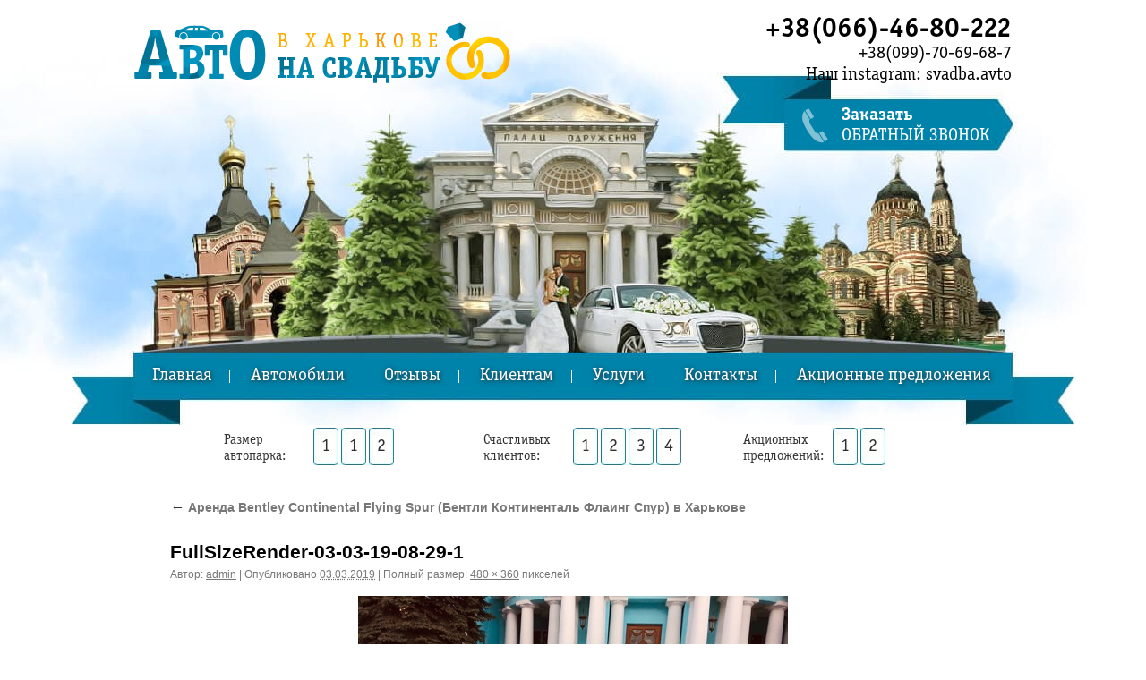

--- FILE ---
content_type: text/html; charset=UTF-8
request_url: https://svadba-avto.kh.ua/arenda-bentley-continental-flying-spur-bentli-kontinental-flaing-spur-v-xarkove-2.html/fullsizerender-03-03-19-08-29-1-2
body_size: 11395
content:
<!DOCTYPE html>
<html lang="ru-RU">
<head>
<meta name="viewport" content="width=device-width, initial-scale=1.0, maximum-scale=1.0, user-scalable=no">
<meta name='wmail-verification' content='2e2ceb3c888a104f452a91d5300bafbd' />
<meta name='yandex-verification' content='65720a89b9ddc8cc' />
<link type="image/x-icon" rel="shortcut icon" href="/favicon.ico" />
<meta charset="UTF-8" />
<title>Svadba-avto.kh.ua</title>

<link rel="profile" href="https://gmpg.org/xfn/11" />
<link rel="stylesheet" type="text/css" media="all" href="https://svadba-avto.kh.ua/wp-content/themes/twentyten/style.css" />
<link rel="pingback" href="https://svadba-avto.kh.ua/xmlrpc.php" />
<link rel='dns-prefetch' href='//s.w.org' />
<link rel="alternate" type="application/rss+xml" title="Svadba-avto.kh.ua &raquo; Лента" href="https://svadba-avto.kh.ua/feed" />
<link rel="alternate" type="application/rss+xml" title="Svadba-avto.kh.ua &raquo; Лента комментариев" href="https://svadba-avto.kh.ua/comments/feed" />
<link rel="alternate" type="application/rss+xml" title="Svadba-avto.kh.ua &raquo; Лента комментариев к &laquo;FullSizeRender-03-03-19-08-29-1&raquo;" href="https://svadba-avto.kh.ua/arenda-bentley-continental-flying-spur-bentli-kontinental-flaing-spur-v-xarkove-2.html/fullsizerender-03-03-19-08-29-1-2/feed" />
		<script type="text/javascript">
			window._wpemojiSettings = {"baseUrl":"https:\/\/s.w.org\/images\/core\/emoji\/12.0.0-1\/72x72\/","ext":".png","svgUrl":"https:\/\/s.w.org\/images\/core\/emoji\/12.0.0-1\/svg\/","svgExt":".svg","source":{"concatemoji":"https:\/\/svadba-avto.kh.ua\/wp-includes\/js\/wp-emoji-release.min.js?ver=5.4.18"}};
			/*! This file is auto-generated */
			!function(e,a,t){var n,r,o,i=a.createElement("canvas"),p=i.getContext&&i.getContext("2d");function s(e,t){var a=String.fromCharCode;p.clearRect(0,0,i.width,i.height),p.fillText(a.apply(this,e),0,0);e=i.toDataURL();return p.clearRect(0,0,i.width,i.height),p.fillText(a.apply(this,t),0,0),e===i.toDataURL()}function c(e){var t=a.createElement("script");t.src=e,t.defer=t.type="text/javascript",a.getElementsByTagName("head")[0].appendChild(t)}for(o=Array("flag","emoji"),t.supports={everything:!0,everythingExceptFlag:!0},r=0;r<o.length;r++)t.supports[o[r]]=function(e){if(!p||!p.fillText)return!1;switch(p.textBaseline="top",p.font="600 32px Arial",e){case"flag":return s([127987,65039,8205,9895,65039],[127987,65039,8203,9895,65039])?!1:!s([55356,56826,55356,56819],[55356,56826,8203,55356,56819])&&!s([55356,57332,56128,56423,56128,56418,56128,56421,56128,56430,56128,56423,56128,56447],[55356,57332,8203,56128,56423,8203,56128,56418,8203,56128,56421,8203,56128,56430,8203,56128,56423,8203,56128,56447]);case"emoji":return!s([55357,56424,55356,57342,8205,55358,56605,8205,55357,56424,55356,57340],[55357,56424,55356,57342,8203,55358,56605,8203,55357,56424,55356,57340])}return!1}(o[r]),t.supports.everything=t.supports.everything&&t.supports[o[r]],"flag"!==o[r]&&(t.supports.everythingExceptFlag=t.supports.everythingExceptFlag&&t.supports[o[r]]);t.supports.everythingExceptFlag=t.supports.everythingExceptFlag&&!t.supports.flag,t.DOMReady=!1,t.readyCallback=function(){t.DOMReady=!0},t.supports.everything||(n=function(){t.readyCallback()},a.addEventListener?(a.addEventListener("DOMContentLoaded",n,!1),e.addEventListener("load",n,!1)):(e.attachEvent("onload",n),a.attachEvent("onreadystatechange",function(){"complete"===a.readyState&&t.readyCallback()})),(n=t.source||{}).concatemoji?c(n.concatemoji):n.wpemoji&&n.twemoji&&(c(n.twemoji),c(n.wpemoji)))}(window,document,window._wpemojiSettings);
		</script>
		<style type="text/css">
img.wp-smiley,
img.emoji {
	display: inline !important;
	border: none !important;
	box-shadow: none !important;
	height: 1em !important;
	width: 1em !important;
	margin: 0 .07em !important;
	vertical-align: -0.1em !important;
	background: none !important;
	padding: 0 !important;
}
</style>
	<link rel='stylesheet' id='wp-block-library-css'  href='https://svadba-avto.kh.ua/wp-includes/css/dist/block-library/style.min.css?ver=5.4.18' type='text/css' media='all' />
<link rel='stylesheet' id='contact-form-7-css'  href='https://svadba-avto.kh.ua/wp-content/plugins/contact-form-7/includes/css/styles.css?ver=5.0.5' type='text/css' media='all' />
<link rel='stylesheet' id='fancybox-css'  href='https://svadba-avto.kh.ua/wp-content/plugins/easy-fancybox/css/jquery.fancybox.1.3.23.min.css' type='text/css' media='screen' />
<script type='text/javascript' src='https://svadba-avto.kh.ua/wp-includes/js/jquery/jquery.js?ver=1.12.4-wp'></script>
<script type='text/javascript' src='https://svadba-avto.kh.ua/wp-includes/js/jquery/jquery-migrate.min.js?ver=1.4.1'></script>
<link rel='https://api.w.org/' href='https://svadba-avto.kh.ua/wp-json/' />
<link rel="EditURI" type="application/rsd+xml" title="RSD" href="https://svadba-avto.kh.ua/xmlrpc.php?rsd" />
<link rel="wlwmanifest" type="application/wlwmanifest+xml" href="https://svadba-avto.kh.ua/wp-includes/wlwmanifest.xml" /> 
<meta name="generator" content="WordPress 5.4.18" />
<link rel='shortlink' href='https://svadba-avto.kh.ua/?p=1204' />
<link rel="alternate" type="application/json+oembed" href="https://svadba-avto.kh.ua/wp-json/oembed/1.0/embed?url=https%3A%2F%2Fsvadba-avto.kh.ua%2Farenda-bentley-continental-flying-spur-bentli-kontinental-flaing-spur-v-xarkove-2.html%2Ffullsizerender-03-03-19-08-29-1-2" />
<link rel="alternate" type="text/xml+oembed" href="https://svadba-avto.kh.ua/wp-json/oembed/1.0/embed?url=https%3A%2F%2Fsvadba-avto.kh.ua%2Farenda-bentley-continental-flying-spur-bentli-kontinental-flaing-spur-v-xarkove-2.html%2Ffullsizerender-03-03-19-08-29-1-2&#038;format=xml" />
<script src="//code-ya.jivosite.com/widget/5NaJVEOdMe" async></script>
<!-- Google Tag Manager -->
<script>(function(w,d,s,l,i){w[l]=w[l]||[];w[l].push({'gtm.start':
new Date().getTime(),event:'gtm.js'});var f=d.getElementsByTagName(s)[0],
j=d.createElement(s),dl=l!='dataLayer'?'&l='+l:'';j.async=true;j.src=
'https://www.googletagmanager.com/gtm.js?id='+i+dl;f.parentNode.insertBefore(j,f);
})(window,document,'script','dataLayer','GTM-MSW6989');</script>
<!-- End Google Tag Manager -->
</head>

<body data-rsssl=1 class="attachment attachment-template-default single single-attachment postid-1204 attachmentid-1204 attachment-jpeg">

<!-- Google Tag Manager (noscript) -->
<noscript><iframe src="https://www.googletagmanager.com/ns.html?id=GTM-MSW6989"
height="0" width="0" style="display:none;visibility:hidden"></iframe></noscript>
<!-- End Google Tag Manager (noscript) -->
<div id="header">
	<div id="masthead" class='center'>
					<a href='/' class='logo'>
				<img src="/wp-content/themes/twentyten/images/logo.png" />
			</a>
				<div class='phones reg'>
			<ul>
									<li><a href='tel:+38(066)-46-80-222'>+38(066)-46-80-222</a></li>
									<li><a href='tel:+38(099)-70-69-68-7'>+38(099)-70-69-68-7</a></li>
									<li><a href='tel:Наш instagram: svadba.avto'>Наш instagram: svadba.avto</a></li>
							</ul>
		</div>
		<div id="mobile" class="background">
			<img src="/wp-content/themes/twentyten/images/bg-mob.jpg">
		</div>
		<a href='#' class='callback reg'><span class='bold'>Заказать</span>обратный звонок</a>
		<a class="mobile menu-show"></a>
		<div id="access" role="navigation">
			<div class="menu-header"><ul id="menu-menyu-1" class="menu"><li id="menu-item-29" class="menu-item menu-item-type-custom menu-item-object-custom menu-item-home menu-item-29"><a title="Аренда авто на свадьбу в Харькове" href="https://svadba-avto.kh.ua/">Главная</a></li>
<li id="menu-item-193" class="menu-item menu-item-type-taxonomy menu-item-object-category menu-item-has-children menu-item-193"><a title="Прокат машин на свадьбу Харьков" href="https://svadba-avto.kh.ua/category/avtomobili">Автомобили</a>
<ul class="sub-menu">
	<li id="menu-item-201" class="menu-item menu-item-type-taxonomy menu-item-object-category menu-item-201"><a title="Прокат авто на свадьбу Харьков" href="https://svadba-avto.kh.ua/category/avtomobili/ekonom-klass">Эконом-класс</a></li>
	<li id="menu-item-196" class="menu-item menu-item-type-taxonomy menu-item-object-category menu-item-196"><a title="Аренда машин с водителем на свадьбу Харьков" href="https://svadba-avto.kh.ua/category/avtomobili/biznes-klass">Бизнес-класс</a></li>
	<li id="menu-item-191" class="menu-item menu-item-type-taxonomy menu-item-object-category menu-item-191"><a title="Машину на свадьбу в Харькове" href="https://svadba-avto.kh.ua/category/avtomobili/predstavitelskij">Представительский</a></li>
	<li id="menu-item-190" class="menu-item menu-item-type-taxonomy menu-item-object-category menu-item-190"><a title="Заказ машин с водителем на свадьбу в Харькове" href="https://svadba-avto.kh.ua/category/avtomobili/vip">VIP</a></li>
	<li id="menu-item-198" class="menu-item menu-item-type-taxonomy menu-item-object-category menu-item-198"><a title="Аренда кабриолета с водителем на свадьбу в Харькове" href="https://svadba-avto.kh.ua/category/avtomobili/kabriolety">Кабриолеты</a></li>
	<li id="menu-item-197" class="menu-item menu-item-type-taxonomy menu-item-object-category menu-item-197"><a title="Авто на свадьбу Харьков" href="https://svadba-avto.kh.ua/category/avtomobili/vnedorozhniki">Внедорожники</a></li>
	<li id="menu-item-194" class="menu-item menu-item-type-taxonomy menu-item-object-category menu-item-194"><a title="Аренда автобуса на свадьбу в Харькове" href="https://svadba-avto.kh.ua/category/avtomobili/avtobusy">Автобусы</a></li>
	<li id="menu-item-200" class="menu-item menu-item-type-taxonomy menu-item-object-category menu-item-200"><a title="Прокат автобуса на свадьбу Харьков" href="https://svadba-avto.kh.ua/category/avtomobili/mikroavtobusy">Микроавтобусы</a></li>
	<li id="menu-item-199" class="menu-item menu-item-type-taxonomy menu-item-object-category menu-item-199"><a title="Аренда лимузина в Харькове" href="https://svadba-avto.kh.ua/category/avtomobili/limuziny">Лимузины</a></li>
</ul>
</li>
<li id="menu-item-34" class="menu-item menu-item-type-post_type menu-item-object-page menu-item-34"><a title="Лимузин на свадьбу в Харькове" href="https://svadba-avto.kh.ua/otzyvy">Отзывы</a></li>
<li id="menu-item-32" class="menu-item menu-item-type-post_type menu-item-object-page menu-item-32"><a title="прокат свадебных машин на свадьбу в Харькове" href="https://svadba-avto.kh.ua/klientam">Клиентам</a></li>
<li id="menu-item-36" class="menu-item menu-item-type-post_type menu-item-object-page menu-item-36"><a title="Заказ свадебных авто на свадьбу Харьков" href="https://svadba-avto.kh.ua/uvelichim-i-izmenim-ugol-naklona-spinki-vtorogo-passazhirskogo-ryada-sidenij-v-mercedes-gls-gle-x-167-s-garantiej">Услуги</a></li>
<li id="menu-item-33" class="menu-item menu-item-type-post_type menu-item-object-page menu-item-33"><a title="Прокат свадебных украшений на машины в Харькове" href="https://svadba-avto.kh.ua/kontakty">Контакты</a></li>
<li id="menu-item-31" class="menu-item menu-item-type-post_type menu-item-object-page menu-item-31"><a title="Машины на свадьбу Харьков" href="https://svadba-avto.kh.ua/akcionnye-predlozheniya">Акционные предложения</a></li>
</ul></div>		</div><!-- #access -->
		<div class='counters reg'>
			<div class='block'>
				<div class='name'>Размер автопарка:</div>
				<div class='num'>112</div>
			</div>
			<div class='block'>
				<div class='name'>Счастливых клиентов:</div>
				<div class='num'>1234</div>
			</div>
			<div class='block'>
				<div class='name'>Акционных предложений:</div>
				<div class='num'>12</div>
			</div>
			<div style="display:none;" class="breadcrumbs" typeof="BreadcrumbList" vocab="https://schema.org/">
    <!-- Breadcrumb NavXT 6.2.1 -->
<span property="itemListElement" typeof="ListItem"><a property="item" typeof="WebPage" title="Перейти к Svadba-avto.kh.ua." href="https://svadba-avto.kh.ua" class="home"><span property="name">Svadba-avto.kh.ua</span></a><meta property="position" content="1"></span> &gt; <span property="itemListElement" typeof="ListItem"><a property="item" typeof="WebPage" title="Перейти к архиву рубрики Автомобили." href="https://svadba-avto.kh.ua/category/avtomobili?post_type=attachment" class="taxonomy category"><span property="name">Автомобили</span></a><meta property="position" content="2"></span> &gt; <span property="itemListElement" typeof="ListItem"><a property="item" typeof="WebPage" title="Перейти к архиву рубрики VIP." href="https://svadba-avto.kh.ua/category/avtomobili/vip?post_type=attachment" class="taxonomy category"><span property="name">VIP</span></a><meta property="position" content="3"></span> &gt; <span property="itemListElement" typeof="ListItem"><a property="item" typeof="WebPage" title="Перейти к Аренда Bentley Continental Flying Spur (Бентли Континенталь Флаинг Спур) в Харькове." href="https://svadba-avto.kh.ua/arenda-bentley-continental-flying-spur-bentli-kontinental-flaing-spur-v-xarkove-2.html" class="post post-post"><span property="name">Аренда Bentley Continental Flying Spur (Бентли Континенталь Флаинг Спур) в Харькове</span></a><meta property="position" content="4"></span> &gt; <span class="post post-attachment current-item">FullSizeRender-03-03-19-08-29-1</span></div>
		</div>
	</div><!-- #masthead -->
</div><!-- #header -->
		<div id="container" class="single-attachment">
			<div id="content" role="main">

			

									<p class="page-title"><a href="https://svadba-avto.kh.ua/arenda-bentley-continental-flying-spur-bentli-kontinental-flaing-spur-v-xarkove-2.html" title="Return to Аренда Bentley Continental Flying Spur (Бентли Континенталь Флаинг Спур) в Харькове" rel="gallery"><span class="meta-nav">&larr;</span> Аренда Bentley Continental Flying Spur (Бентли Континенталь Флаинг Спур) в Харькове</a></p>
				
				<div id="post-1204" class="post-1204 attachment type-attachment status-inherit hentry">
					<h2 class="entry-title">FullSizeRender-03-03-19-08-29-1</h2>

					<div class="entry-meta">
						<span class="meta-prep meta-prep-author">Автор:</span> <span class="author vcard"><a class="url fn n" href="https://svadba-avto.kh.ua/author/admin" title="Посмотреть все записи автора admin" rel="author">admin</a></span>						<span class="meta-sep">|</span>
						<span class="meta-prep meta-prep-entry-date">Опубликовано</span> <span class="entry-date"><abbr class="published" title="23:16">03.03.2019</abbr></span> <span class="meta-sep">|</span> Полный размер: <a href="https://svadba-avto.kh.ua/wp-content/uploads/2019/03/FullSizeRender-03-03-19-08-29-1-1.jpg" title="Ссылка на полноразмерное изображение">480 &times; 360</a> пикселей											</div><!-- .entry-meta -->

					<div class="entry-content">
						<div class="entry-attachment">
						<p class="attachment"><a href="https://svadba-avto.kh.ua/arenda-bentley-continental-flying-spur-bentli-kontinental-flaing-spur-v-xarkove-2.html/img_2651-03-03-19-08-28" title="FullSizeRender-03-03-19-08-29-1" rel="attachment"><img width="480" height="360" src="https://svadba-avto.kh.ua/wp-content/uploads/2019/03/FullSizeRender-03-03-19-08-29-1-1.jpg" class="attachment-900x900 size-900x900" alt="" srcset="https://svadba-avto.kh.ua/wp-content/uploads/2019/03/FullSizeRender-03-03-19-08-29-1-1.jpg 480w, https://svadba-avto.kh.ua/wp-content/uploads/2019/03/FullSizeRender-03-03-19-08-29-1-1-300x225.jpg 300w" sizes="(max-width: 480px) 100vw, 480px" /></a></p>

						<div id="nav-below" class="navigation">
							<div class="nav-previous"><a href='https://svadba-avto.kh.ua/arenda-bentley-continental-flying-spur-bentli-kontinental-flaing-spur-v-xarkove-2.html/fullsizerender-03-03-19-08-29-1'>FullSizeRender-03-03-19-08-29 (1)</a></div>
							<div class="nav-next"><a href='https://svadba-avto.kh.ua/arenda-bentley-continental-flying-spur-bentli-kontinental-flaing-spur-v-xarkove-2.html/img_2651-03-03-19-08-28'>IMG_2651-03-03-19-08-28</a></div>
						</div><!-- #nav-below -->
						</div><!-- .entry-attachment -->
						<div class="entry-caption"></div>

	<div id="hypercomments_widget"></div>
    <script type="text/javascript">                                      
    var _hcwp = _hcwp || [];
    var _hc_real = {widget_id : 71838, widget : "Stream",
     append: '#hypercomments_widget', css: '',
     words_limit: 10, realtime: true, comments_level: 4,
     platform: "wordpress", xid: 'svadba-avto.kh.ua/wp-content/uploads/2019/03/FullSizeRender-03-03-19-08-29-1-1.jpg' };
    _hcwp.push(_hc_real);              
    (function() { 
    if("HC_LOAD_INIT" in window)return;
    HC_LOAD_INIT = true;
    var lang = "ru";
    var hcc = document.createElement("script"); hcc.type = "text/javascript"; hcc.async = true;
    hcc.src = ("https:" == document.location.protocol ? "https" : "http")+"://w.hypercomments.com/widget/hc/71838/"+lang+"/widget.js";
    var s = document.getElementsByTagName("script")[0]; s.parentNode.insertBefore(hcc, s.nextSibling); 
    })();
    </script>
        <a href="http://hypercomments.com" class="hc-link" title="comments widget">comments powered by HyperComments</a>
	
					</div><!-- .entry-content -->

					<div class="entry-utility">
						Добавьте в закладки <a href="https://svadba-avto.kh.ua/arenda-bentley-continental-flying-spur-bentli-kontinental-flaing-spur-v-xarkove-2.html/fullsizerender-03-03-19-08-29-1-2" title="Постоянная ссылка: FullSizeRender-03-03-19-08-29-1" rel="bookmark">постоянную ссылку</a>.											</div><!-- .entry-utility -->
				</div><!-- #post-## -->

<div id="HyperComments_Box">
		<div id="hypercomments_widget_newappend"></div>
	<script type="text/javascript">
	_hc_real['append'] = '#hypercomments_widget_newappend';
	</script>
	
	<div id="hc_full_comments">
				
			</div>
<!-- <p>HC version: 1.2.0</p> -->
</div>
<script type="text/javascript">
	document.getElementById('hc_full_comments').innerHTML = '';
</script>

			</div><!-- #content -->
		</div><!-- #container -->


	<div id="footer" role="contentinfo">
		<div class="center">
			<div class='order-form-second'>
				<div class='left reg'>
					<div class='title'>Хотите сэкономить?</div>
					<p><img src='https://svadba-avto.kh.ua/wp-content/themes/twentyten/images/get_skid.jpg' /></p>
					<div class='title-second'>и получите гарантированную скидку</div>
					<div class='your-bonus'>до 300 грн</div>
				</div>
				<div class="right">
					<div class='title reg'>Заказать <span>автомобиль</span></div>
					<div role="form" class="wpcf7" id="wpcf7-f11-o1" lang="ru-RU" dir="ltr">
<div class="screen-reader-response"></div>
<form action="/arenda-bentley-continental-flying-spur-bentli-kontinental-flaing-spur-v-xarkove-2.html/fullsizerender-03-03-19-08-29-1-2#wpcf7-f11-o1" method="post" class="wpcf7-form" novalidate="novalidate">
<div style="display: none;">
<input type="hidden" name="_wpcf7" value="11" />
<input type="hidden" name="_wpcf7_version" value="5.0.5" />
<input type="hidden" name="_wpcf7_locale" value="ru_RU" />
<input type="hidden" name="_wpcf7_unit_tag" value="wpcf7-f11-o1" />
<input type="hidden" name="_wpcf7_container_post" value="0" />
</div>
<p>Ваше имя<br />
    <span class="wpcf7-form-control-wrap your-name"><input type="text" name="your-name" value="" size="40" class="wpcf7-form-control wpcf7-text wpcf7-validates-as-required" aria-required="true" aria-invalid="false" /></span> </p>
<p>Ваш телефон<br />
    <span class="wpcf7-form-control-wrap your-phone"><input type="text" name="your-phone" value="" size="40" class="wpcf7-form-control wpcf7-text wpcf7-validates-as-required" aria-required="true" aria-invalid="false" /></span> </p>
<p><span class="wpcf7-form-control-wrap car"><select name="car" class="wpcf7-form-control wpcf7-select" aria-invalid="false"><option value="Лимузин BENTLEY">Лимузин BENTLEY</option><option value="Лимузин Роллс-Ройс">Лимузин Роллс-Ройс</option><option value="Лимузин Мерседес">Лимузин Мерседес</option><option value="лимузин Hummer">лимузин Hummer</option><option value="Лимузин Chrysler C-300">Лимузин Chrysler C-300</option><option value="лимузин Ferrari">лимузин Ferrari</option><option value="Hyundai Elantra">Hyundai Elantra</option><option value="Hyundai Sonata">Hyundai Sonata</option><option value="Mersedes W221 S600">Mersedes W221 S600</option><option value="Mersedes W220">Mersedes W220</option><option value="Mercedes Vito">Mercedes Vito</option><option value="Mercedes Sprinter">Mercedes Sprinter</option><option value="MERCEDES GL">MERCEDES GL</option><option value="Мерседес ML">Мерседес ML</option><option value="BMW 528i">BMW 528i</option><option value="BMW 520i">BMW 520i</option><option value="BMW 735">BMW 735</option><option value="BMW X6">BMW X6</option><option value="Porsche Panamera">Porsche Panamera</option><option value="Porsche Cayenne">Porsche Cayenne</option><option value="Mitsubishi Eclipse">Mitsubishi Eclipse</option><option value="MITSUBISHI PAJERO">MITSUBISHI PAJERO</option><option value="Кабриолеты Митсубиси Эклипс">Кабриолеты Митсубиси Эклипс</option><option value="Volkswagen Multivan">Volkswagen Multivan</option><option value="Volkswagen Crafter">Volkswagen Crafter</option><option value="Фольцваген Тигуан">Фольцваген Тигуан</option><option value="Фольцваген Таурег">Фольцваген Таурег</option><option value="Honda Accord">Honda Accord</option><option value="Lexus LS-460">Lexus LS-460</option><option value="Lexus ES-350">Lexus ES-350</option><option value="Lexus RX">Lexus RX</option><option value="Chrysler C-300">Chrysler C-300</option><option value="Chrysler Sebring Cabrio">Chrysler Sebring Cabrio</option><option value="Linkoln Town Car">Linkoln Town Car</option><option value="Hummer">Hummer</option><option value="Mazda MX5">Mazda MX5</option><option value="Rolls-Royce">Rolls-Royce</option><option value="Toyota Camry">Toyota Camry</option><option value="Toyota Solara">Toyota Solara</option><option value="TOYOTA PRADO">TOYOTA PRADO</option><option value="Toyota Corolla">Toyota Corolla</option><option value="Party-Bus">Party-Bus</option><option value="Opel Vivaro">Opel Vivaro</option><option value="AUDI Q7">AUDI Q7</option><option value="INFINITI FX-37">INFINITI FX-37</option><option value="Ретро автомобили">Ретро автомобили</option></select></span></p>
<div class="wpcf7-form-control-wrap"><div data-sitekey="6Ld9_XoUAAAAAAjU-QlzlFlnGiqFlbhXyoe_OmX4" class="wpcf7-form-control g-recaptcha wpcf7-recaptcha"></div>
<noscript>
	<div style="width: 302px; height: 422px;">
		<div style="width: 302px; height: 422px; position: relative;">
			<div style="width: 302px; height: 422px; position: absolute;">
				<iframe src="https://www.google.com/recaptcha/api/fallback?k=6Ld9_XoUAAAAAAjU-QlzlFlnGiqFlbhXyoe_OmX4" frameborder="0" scrolling="no" style="width: 302px; height:422px; border-style: none;">
				</iframe>
			</div>
			<div style="width: 300px; height: 60px; border-style: none; bottom: 12px; left: 25px; margin: 0px; padding: 0px; right: 25px; background: #f9f9f9; border: 1px solid #c1c1c1; border-radius: 3px;">
				<textarea id="g-recaptcha-response" name="g-recaptcha-response" class="g-recaptcha-response" style="width: 250px; height: 40px; border: 1px solid #c1c1c1; margin: 10px 25px; padding: 0px; resize: none;">
				</textarea>
			</div>
		</div>
	</div>
</noscript>
</div>
<p class='submit'><input type="submit" value="Заказать автомобиль" class="wpcf7-form-control wpcf7-submit" /></p>
<div class="wpcf7-response-output wpcf7-display-none"></div></form></div>				</div>
			</div>
			<div class='clear'></div>
			<div class='footer-text'>Заказать машину на свадьбу в Харькове можно по телефону<br><a href="tel:+38(066)-46-80-222 , (099)-70-69-68-7">+38(066)-46-80-222 , (099)-70-69-68-7</a></div>
		</div><!-- #colophon -->
	</div><!-- #footer -->
</div><!-- #wrapper -->
<div class="mob-menu">
	<a class="mobile close"></a>
			<div class="menu-header"><ul id="menu-menyu-2" class="menu"><li class="menu-item menu-item-type-custom menu-item-object-custom menu-item-home menu-item-29"><a title="Аренда авто на свадьбу в Харькове" href="https://svadba-avto.kh.ua/">Главная</a></li>
<li class="menu-item menu-item-type-taxonomy menu-item-object-category menu-item-has-children menu-item-193"><a title="Прокат машин на свадьбу Харьков" href="https://svadba-avto.kh.ua/category/avtomobili">Автомобили</a>
<ul class="sub-menu">
	<li class="menu-item menu-item-type-taxonomy menu-item-object-category menu-item-201"><a title="Прокат авто на свадьбу Харьков" href="https://svadba-avto.kh.ua/category/avtomobili/ekonom-klass">Эконом-класс</a></li>
	<li class="menu-item menu-item-type-taxonomy menu-item-object-category menu-item-196"><a title="Аренда машин с водителем на свадьбу Харьков" href="https://svadba-avto.kh.ua/category/avtomobili/biznes-klass">Бизнес-класс</a></li>
	<li class="menu-item menu-item-type-taxonomy menu-item-object-category menu-item-191"><a title="Машину на свадьбу в Харькове" href="https://svadba-avto.kh.ua/category/avtomobili/predstavitelskij">Представительский</a></li>
	<li class="menu-item menu-item-type-taxonomy menu-item-object-category menu-item-190"><a title="Заказ машин с водителем на свадьбу в Харькове" href="https://svadba-avto.kh.ua/category/avtomobili/vip">VIP</a></li>
	<li class="menu-item menu-item-type-taxonomy menu-item-object-category menu-item-198"><a title="Аренда кабриолета с водителем на свадьбу в Харькове" href="https://svadba-avto.kh.ua/category/avtomobili/kabriolety">Кабриолеты</a></li>
	<li class="menu-item menu-item-type-taxonomy menu-item-object-category menu-item-197"><a title="Авто на свадьбу Харьков" href="https://svadba-avto.kh.ua/category/avtomobili/vnedorozhniki">Внедорожники</a></li>
	<li class="menu-item menu-item-type-taxonomy menu-item-object-category menu-item-194"><a title="Аренда автобуса на свадьбу в Харькове" href="https://svadba-avto.kh.ua/category/avtomobili/avtobusy">Автобусы</a></li>
	<li class="menu-item menu-item-type-taxonomy menu-item-object-category menu-item-200"><a title="Прокат автобуса на свадьбу Харьков" href="https://svadba-avto.kh.ua/category/avtomobili/mikroavtobusy">Микроавтобусы</a></li>
	<li class="menu-item menu-item-type-taxonomy menu-item-object-category menu-item-199"><a title="Аренда лимузина в Харькове" href="https://svadba-avto.kh.ua/category/avtomobili/limuziny">Лимузины</a></li>
</ul>
</li>
<li class="menu-item menu-item-type-post_type menu-item-object-page menu-item-34"><a title="Лимузин на свадьбу в Харькове" href="https://svadba-avto.kh.ua/otzyvy">Отзывы</a></li>
<li class="menu-item menu-item-type-post_type menu-item-object-page menu-item-32"><a title="прокат свадебных машин на свадьбу в Харькове" href="https://svadba-avto.kh.ua/klientam">Клиентам</a></li>
<li class="menu-item menu-item-type-post_type menu-item-object-page menu-item-36"><a title="Заказ свадебных авто на свадьбу Харьков" href="https://svadba-avto.kh.ua/uvelichim-i-izmenim-ugol-naklona-spinki-vtorogo-passazhirskogo-ryada-sidenij-v-mercedes-gls-gle-x-167-s-garantiej">Услуги</a></li>
<li class="menu-item menu-item-type-post_type menu-item-object-page menu-item-33"><a title="Прокат свадебных украшений на машины в Харькове" href="https://svadba-avto.kh.ua/kontakty">Контакты</a></li>
<li class="menu-item menu-item-type-post_type menu-item-object-page menu-item-31"><a title="Машины на свадьбу Харьков" href="https://svadba-avto.kh.ua/akcionnye-predlozheniya">Акционные предложения</a></li>
</ul></div></div>
<div class="popup-wrap"></div>
<div class="popup-form reg">
	<a href='#' class="close"><img src='https://svadba-avto.kh.ua/wp-content/themes/twentyten/images/close.png' /></a>
	<div class='order-form-second'>
		<div class="right">
			<div class='title reg'>Заказать <span>автомобиль</span></div>
			<div class='form1'><div role="form" class="wpcf7" id="wpcf7-f11-o2" lang="ru-RU" dir="ltr">
<div class="screen-reader-response"></div>
<form action="/arenda-bentley-continental-flying-spur-bentli-kontinental-flaing-spur-v-xarkove-2.html/fullsizerender-03-03-19-08-29-1-2#wpcf7-f11-o2" method="post" class="wpcf7-form" novalidate="novalidate">
<div style="display: none;">
<input type="hidden" name="_wpcf7" value="11" />
<input type="hidden" name="_wpcf7_version" value="5.0.5" />
<input type="hidden" name="_wpcf7_locale" value="ru_RU" />
<input type="hidden" name="_wpcf7_unit_tag" value="wpcf7-f11-o2" />
<input type="hidden" name="_wpcf7_container_post" value="0" />
</div>
<p>Ваше имя<br />
    <span class="wpcf7-form-control-wrap your-name"><input type="text" name="your-name" value="" size="40" class="wpcf7-form-control wpcf7-text wpcf7-validates-as-required" aria-required="true" aria-invalid="false" /></span> </p>
<p>Ваш телефон<br />
    <span class="wpcf7-form-control-wrap your-phone"><input type="text" name="your-phone" value="" size="40" class="wpcf7-form-control wpcf7-text wpcf7-validates-as-required" aria-required="true" aria-invalid="false" /></span> </p>
<p><span class="wpcf7-form-control-wrap car"><select name="car" class="wpcf7-form-control wpcf7-select" aria-invalid="false"><option value="Лимузин BENTLEY">Лимузин BENTLEY</option><option value="Лимузин Роллс-Ройс">Лимузин Роллс-Ройс</option><option value="Лимузин Мерседес">Лимузин Мерседес</option><option value="лимузин Hummer">лимузин Hummer</option><option value="Лимузин Chrysler C-300">Лимузин Chrysler C-300</option><option value="лимузин Ferrari">лимузин Ferrari</option><option value="Hyundai Elantra">Hyundai Elantra</option><option value="Hyundai Sonata">Hyundai Sonata</option><option value="Mersedes W221 S600">Mersedes W221 S600</option><option value="Mersedes W220">Mersedes W220</option><option value="Mercedes Vito">Mercedes Vito</option><option value="Mercedes Sprinter">Mercedes Sprinter</option><option value="MERCEDES GL">MERCEDES GL</option><option value="Мерседес ML">Мерседес ML</option><option value="BMW 528i">BMW 528i</option><option value="BMW 520i">BMW 520i</option><option value="BMW 735">BMW 735</option><option value="BMW X6">BMW X6</option><option value="Porsche Panamera">Porsche Panamera</option><option value="Porsche Cayenne">Porsche Cayenne</option><option value="Mitsubishi Eclipse">Mitsubishi Eclipse</option><option value="MITSUBISHI PAJERO">MITSUBISHI PAJERO</option><option value="Кабриолеты Митсубиси Эклипс">Кабриолеты Митсубиси Эклипс</option><option value="Volkswagen Multivan">Volkswagen Multivan</option><option value="Volkswagen Crafter">Volkswagen Crafter</option><option value="Фольцваген Тигуан">Фольцваген Тигуан</option><option value="Фольцваген Таурег">Фольцваген Таурег</option><option value="Honda Accord">Honda Accord</option><option value="Lexus LS-460">Lexus LS-460</option><option value="Lexus ES-350">Lexus ES-350</option><option value="Lexus RX">Lexus RX</option><option value="Chrysler C-300">Chrysler C-300</option><option value="Chrysler Sebring Cabrio">Chrysler Sebring Cabrio</option><option value="Linkoln Town Car">Linkoln Town Car</option><option value="Hummer">Hummer</option><option value="Mazda MX5">Mazda MX5</option><option value="Rolls-Royce">Rolls-Royce</option><option value="Toyota Camry">Toyota Camry</option><option value="Toyota Solara">Toyota Solara</option><option value="TOYOTA PRADO">TOYOTA PRADO</option><option value="Toyota Corolla">Toyota Corolla</option><option value="Party-Bus">Party-Bus</option><option value="Opel Vivaro">Opel Vivaro</option><option value="AUDI Q7">AUDI Q7</option><option value="INFINITI FX-37">INFINITI FX-37</option><option value="Ретро автомобили">Ретро автомобили</option></select></span></p>
<div class="wpcf7-form-control-wrap"><div data-sitekey="6Ld9_XoUAAAAAAjU-QlzlFlnGiqFlbhXyoe_OmX4" class="wpcf7-form-control g-recaptcha wpcf7-recaptcha"></div>
<noscript>
	<div style="width: 302px; height: 422px;">
		<div style="width: 302px; height: 422px; position: relative;">
			<div style="width: 302px; height: 422px; position: absolute;">
				<iframe src="https://www.google.com/recaptcha/api/fallback?k=6Ld9_XoUAAAAAAjU-QlzlFlnGiqFlbhXyoe_OmX4" frameborder="0" scrolling="no" style="width: 302px; height:422px; border-style: none;">
				</iframe>
			</div>
			<div style="width: 300px; height: 60px; border-style: none; bottom: 12px; left: 25px; margin: 0px; padding: 0px; right: 25px; background: #f9f9f9; border: 1px solid #c1c1c1; border-radius: 3px;">
				<textarea id="g-recaptcha-response" name="g-recaptcha-response" class="g-recaptcha-response" style="width: 250px; height: 40px; border: 1px solid #c1c1c1; margin: 10px 25px; padding: 0px; resize: none;">
				</textarea>
			</div>
		</div>
	</div>
</noscript>
</div>
<p class='submit'><input type="submit" value="Заказать автомобиль" class="wpcf7-form-control wpcf7-submit" /></p>
<div class="wpcf7-response-output wpcf7-display-none"></div></form></div></div>
			<div class='form2'><div role="form" class="wpcf7" id="wpcf7-f78-o3" lang="ru-RU" dir="ltr">
<div class="screen-reader-response"></div>
<form action="/arenda-bentley-continental-flying-spur-bentli-kontinental-flaing-spur-v-xarkove-2.html/fullsizerender-03-03-19-08-29-1-2#wpcf7-f78-o3" method="post" class="wpcf7-form" novalidate="novalidate">
<div style="display: none;">
<input type="hidden" name="_wpcf7" value="78" />
<input type="hidden" name="_wpcf7_version" value="5.0.5" />
<input type="hidden" name="_wpcf7_locale" value="ru_RU" />
<input type="hidden" name="_wpcf7_unit_tag" value="wpcf7-f78-o3" />
<input type="hidden" name="_wpcf7_container_post" value="0" />
</div>
<p>Ваше имя<br />
    <span class="wpcf7-form-control-wrap your-name"><input type="text" name="your-name" value="" size="40" class="wpcf7-form-control wpcf7-text wpcf7-validates-as-required" aria-required="true" aria-invalid="false" /></span> </p>
<p>Ваш телефон<br />
    <span class="wpcf7-form-control-wrap your-phone"><input type="text" name="your-phone" value="" size="40" class="wpcf7-form-control wpcf7-text wpcf7-validates-as-required" aria-required="true" aria-invalid="false" /></span> </p>
<div class="wpcf7-form-control-wrap"><div data-sitekey="6Ld9_XoUAAAAAAjU-QlzlFlnGiqFlbhXyoe_OmX4" class="wpcf7-form-control g-recaptcha wpcf7-recaptcha"></div>
<noscript>
	<div style="width: 302px; height: 422px;">
		<div style="width: 302px; height: 422px; position: relative;">
			<div style="width: 302px; height: 422px; position: absolute;">
				<iframe src="https://www.google.com/recaptcha/api/fallback?k=6Ld9_XoUAAAAAAjU-QlzlFlnGiqFlbhXyoe_OmX4" frameborder="0" scrolling="no" style="width: 302px; height:422px; border-style: none;">
				</iframe>
			</div>
			<div style="width: 300px; height: 60px; border-style: none; bottom: 12px; left: 25px; margin: 0px; padding: 0px; right: 25px; background: #f9f9f9; border: 1px solid #c1c1c1; border-radius: 3px;">
				<textarea id="g-recaptcha-response" name="g-recaptcha-response" class="g-recaptcha-response" style="width: 250px; height: 40px; border: 1px solid #c1c1c1; margin: 10px 25px; padding: 0px; resize: none;">
				</textarea>
			</div>
		</div>
	</div>
</noscript>
</div>
<div style='display:none;'><span class="wpcf7-form-control-wrap car"><textarea name="car" cols="40" rows="10" class="wpcf7-form-control wpcf7-textarea" aria-invalid="false"></textarea></span></div>
<p class='submit'><input type="submit" value="Заказать автомобиль" class="wpcf7-form-control wpcf7-submit" /></p>
<div class="wpcf7-response-output wpcf7-display-none"></div></form></div></div>
		</div>
	</div>
</div>
<script type="text/javascript">
var recaptchaWidgets = [];
var recaptchaCallback = function() {
	var forms = document.getElementsByTagName( 'form' );
	var pattern = /(^|\s)g-recaptcha(\s|$)/;

	for ( var i = 0; i < forms.length; i++ ) {
		var divs = forms[ i ].getElementsByTagName( 'div' );

		for ( var j = 0; j < divs.length; j++ ) {
			var sitekey = divs[ j ].getAttribute( 'data-sitekey' );

			if ( divs[ j ].className && divs[ j ].className.match( pattern ) && sitekey ) {
				var params = {
					'sitekey': sitekey,
					'type': divs[ j ].getAttribute( 'data-type' ),
					'size': divs[ j ].getAttribute( 'data-size' ),
					'theme': divs[ j ].getAttribute( 'data-theme' ),
					'badge': divs[ j ].getAttribute( 'data-badge' ),
					'tabindex': divs[ j ].getAttribute( 'data-tabindex' )
				};

				var callback = divs[ j ].getAttribute( 'data-callback' );

				if ( callback && 'function' == typeof window[ callback ] ) {
					params[ 'callback' ] = window[ callback ];
				}

				var expired_callback = divs[ j ].getAttribute( 'data-expired-callback' );

				if ( expired_callback && 'function' == typeof window[ expired_callback ] ) {
					params[ 'expired-callback' ] = window[ expired_callback ];
				}

				var widget_id = grecaptcha.render( divs[ j ], params );
				recaptchaWidgets.push( widget_id );
				break;
			}
		}
	}
};

document.addEventListener( 'wpcf7submit', function( event ) {
	switch ( event.detail.status ) {
		case 'spam':
		case 'mail_sent':
		case 'mail_failed':
			for ( var i = 0; i < recaptchaWidgets.length; i++ ) {
				grecaptcha.reset( recaptchaWidgets[ i ] );
			}
	}
}, false );
</script>
<script type='text/javascript' src='https://svadba-avto.kh.ua/wp-includes/js/comment-reply.min.js?ver=5.4.18'></script>
<script type='text/javascript'>
/* <![CDATA[ */
var wpcf7 = {"apiSettings":{"root":"https:\/\/svadba-avto.kh.ua\/wp-json\/contact-form-7\/v1","namespace":"contact-form-7\/v1"},"recaptcha":{"messages":{"empty":"\u041f\u043e\u0436\u0430\u043b\u0443\u0439\u0441\u0442\u0430, \u043f\u043e\u0434\u0442\u0432\u0435\u0440\u0434\u0438\u0442\u0435, \u0447\u0442\u043e \u0432\u044b \u043d\u0435 \u0440\u043e\u0431\u043e\u0442."}}};
/* ]]> */
</script>
<script type='text/javascript' src='https://svadba-avto.kh.ua/wp-content/plugins/contact-form-7/includes/js/scripts.js?ver=5.0.5'></script>
<script type='text/javascript' src='https://svadba-avto.kh.ua/wp-content/plugins/easy-fancybox/js/jquery.fancybox.1.3.23.min.js'></script>
<script type='text/javascript'>
var fb_timeout, fb_opts={'overlayShow':true,'hideOnOverlayClick':true,'showCloseButton':true,'margin':20,'centerOnScroll':false,'enableEscapeButton':true,'autoScale':true };
if(typeof easy_fancybox_handler==='undefined'){
var easy_fancybox_handler=function(){
jQuery('.nofancybox,a.wp-block-file__button,a.pin-it-button,a[href*="pinterest.com/pin/create"],a[href*="facebook.com/share"],a[href*="twitter.com/share"]').addClass('nolightbox');
/* IMG */
var fb_IMG_select='a[href*=".jpg"]:not(.nolightbox,li.nolightbox>a),area[href*=".jpg"]:not(.nolightbox),a[href*=".jpeg"]:not(.nolightbox,li.nolightbox>a),area[href*=".jpeg"]:not(.nolightbox),a[href*=".png"]:not(.nolightbox,li.nolightbox>a),area[href*=".png"]:not(.nolightbox),a[href*=".webp"]:not(.nolightbox,li.nolightbox>a),area[href*=".webp"]:not(.nolightbox)';
jQuery(fb_IMG_select).addClass('fancybox image');
var fb_IMG_sections=jQuery('.gallery,.wp-block-gallery,.tiled-gallery');
fb_IMG_sections.each(function(){jQuery(this).find(fb_IMG_select).attr('rel','gallery-'+fb_IMG_sections.index(this));});
jQuery('a.fancybox,area.fancybox,li.fancybox a').each(function(){jQuery(this).fancybox(jQuery.extend({},fb_opts,{'transitionIn':'elastic','easingIn':'easeOutBack','transitionOut':'elastic','easingOut':'easeInBack','opacity':false,'hideOnContentClick':false,'titleShow':true,'titlePosition':'over','titleFromAlt':true,'showNavArrows':true,'enableKeyboardNav':true,'cyclic':false}))});};
jQuery('a.fancybox-close').on('click',function(e){e.preventDefault();jQuery.fancybox.close()});
};
var easy_fancybox_auto=function(){setTimeout(function(){jQuery('#fancybox-auto').trigger('click')},1000);};
jQuery(easy_fancybox_handler);jQuery(document).on('post-load',easy_fancybox_handler);
jQuery(easy_fancybox_auto);
</script>
<script type='text/javascript' src='https://svadba-avto.kh.ua/wp-content/plugins/easy-fancybox/js/jquery.easing.1.4.1.min.js'></script>
<script type='text/javascript' src='https://svadba-avto.kh.ua/wp-content/plugins/easy-fancybox/js/jquery.mousewheel.3.1.13.min.js'></script>
<script type='text/javascript' src='https://svadba-avto.kh.ua/wp-includes/js/wp-embed.min.js?ver=5.4.18'></script>
<script type='text/javascript' src='https://www.google.com/recaptcha/api.js?onload=recaptchaCallback&#038;render=explicit&#038;ver=2.0'></script>
<script defer type="text/javascript" src='https://svadba-avto.kh.ua/wp-content/themes/twentyten/jquery.lettering.js'></script>
<script type="text/javascript" src='https://svadba-avto.kh.ua/wp-content/themes/twentyten/jquery.bxslider.min.js'></script>
<script defer type="text/javascript">
jQuery(document).ready(function() {
	jQuery(".counters .num").lettering();
	jQuery('a[href^="#"]').click(function(){
        var el = jQuery(this).attr('href');
        jQuery('body').animate({
            scrollTop: jQuery(el).offset().top}, 2000);
        return false; 
	});

});
jQuery(document).on("mouseover", ".wpcf7-not-valid-tip, div.wpcf7-mail-sent-ok", function() {
    jQuery(this).fadeOut("fast");
});
jQuery(document).on("click", ".callback, .order-car", function() {
    jQuery('.popup-wrap, .popup-form').show("fast");
    jQuery('.popup-wrap, .popup-form').animate({
		opacity: 1
	}, 300);
    return false;
});
jQuery(document).on("click", ".order-car-loop, .right .price", function() {
    jQuery('.popup-wrap, .popup-form').show("fast");
    jQuery('.popup-wrap, .popup-form').animate({
		opacity: 1
	}, 300);
	jQuery('.form1').hide();
    jQuery('.form2').show();
    var car = jQuery(this).attr('data-car');
    jQuery('.wpcf7-form-control-wrap.car textarea').val(car);
    return false;
});
jQuery(document).on("click", ".popup-wrap, .popup-form .close", function() {
    jQuery('.popup-wrap, .popup-form').animate({
		opacity: 0
	}, 300, function() {
	    jQuery(this).hide();
	    jQuery('.form1').show();
    	jQuery('.form2').hide();
	});
    return false;
});
jQuery(window).load(function(){
	jQuery('ul.related-posts').bxSlider({
	  	minSlides: 3,
	  	maxSlides: 3,
	  	slideWidth: 313,
	  	slideMargin: 20
	});
});
</script>
<script defer type="text/javascript">
	/*! modernizr 3.0.0 (Custom Build) | MIT *
 * http://modernizr.com/download/?-backgroundcliptext !*/
!function(e,n,t){function r(e,n){return typeof e===n}function o(){var e,n,t,o,s,i,a;for(var l in C){if(e=[],n=C[l],n.name&&(e.push(n.name.toLowerCase()),n.options&&n.options.aliases&&n.options.aliases.length))for(t=0;t<n.options.aliases.length;t++)e.push(n.options.aliases[t].toLowerCase());for(o=r(n.fn,"function")?n.fn():n.fn,s=0;s<e.length;s++)i=e[s],a=i.split("."),1===a.length?Modernizr[a[0]]=o:(!Modernizr[a[0]]||Modernizr[a[0]]instanceof Boolean||(Modernizr[a[0]]=new Boolean(Modernizr[a[0]])),Modernizr[a[0]][a[1]]=o),g.push((o?"":"no-")+a.join("-"))}}function s(e){var n=_.className,t=Modernizr._config.classPrefix||"";if(x&&(n=n.baseVal),Modernizr._config.enableJSClass){var r=new RegExp("(^|\\s)"+t+"no-js(\\s|$)");n=n.replace(r,"$1"+t+"js$2")}Modernizr._config.enableClasses&&(n+=" "+t+e.join(" "+t),x?_.className.baseVal=n:_.className=n)}function i(e,n){return!!~(""+e).indexOf(n)}function a(){return"function"!=typeof n.createElement?n.createElement(arguments[0]):x?n.createElementNS.call(n,"http://www.w3.org/2000/svg",arguments[0]):n.createElement.apply(n,arguments)}function l(e){return e.replace(/([a-z])-([a-z])/g,function(e,n,t){return n+t.toUpperCase()}).replace(/^-/,"")}function f(e,n){return function(){return e.apply(n,arguments)}}function u(e,n,t){var o;for(var s in e)if(e[s]in n)return t===!1?e[s]:(o=n[e[s]],r(o,"function")?f(o,t||n):o);return!1}function d(e){return e.replace(/([A-Z])/g,function(e,n){return"-"+n.toLowerCase()}).replace(/^ms-/,"-ms-")}function c(){var e=n.body;return e||(e=a(x?"svg":"body"),e.fake=!0),e}function p(e,t,r,o){var s,i,l,f,u="modernizr",d=a("div"),p=c();if(parseInt(r,10))for(;r--;)l=a("div"),l.id=o?o[r]:u+(r+1),d.appendChild(l);return s=a("style"),s.type="text/css",s.id="s"+u,(p.fake?p:d).appendChild(s),p.appendChild(d),s.styleSheet?s.styleSheet.cssText=e:s.appendChild(n.createTextNode(e)),d.id=u,p.fake&&(p.style.background="",p.style.overflow="hidden",f=_.style.overflow,_.style.overflow="hidden",_.appendChild(p)),i=t(d,e),p.fake?(p.parentNode.removeChild(p),_.style.overflow=f,_.offsetHeight):d.parentNode.removeChild(d),!!i}function m(n,r){var o=n.length;if("CSS"in e&&"supports"in e.CSS){for(;o--;)if(e.CSS.supports(d(n[o]),r))return!0;return!1}if("CSSSupportsRule"in e){for(var s=[];o--;)s.push("("+d(n[o])+":"+r+")");return s=s.join(" or "),p("@supports ("+s+") { #modernizr { position: absolute; } }",function(e){return"absolute"==getComputedStyle(e,null).position})}return t}function h(e,n,o,s){function f(){d&&(delete N.style,delete N.modElem)}if(s=r(s,"undefined")?!1:s,!r(o,"undefined")){var u=m(e,o);if(!r(u,"undefined"))return u}for(var d,c,p,h,v,y=["modernizr","tspan"];!N.style;)d=!0,N.modElem=a(y.shift()),N.style=N.modElem.style;for(p=e.length,c=0;p>c;c++)if(h=e[c],v=N.style[h],i(h,"-")&&(h=l(h)),N.style[h]!==t){if(s||r(o,"undefined"))return f(),"pfx"==n?h:!0;try{N.style[h]=o}catch(g){}if(N.style[h]!=v)return f(),"pfx"==n?h:!0}return f(),!1}function v(e,n,t,o,s){var i=e.charAt(0).toUpperCase()+e.slice(1),a=(e+" "+b.join(i+" ")+i).split(" ");return r(n,"string")||r(n,"undefined")?h(a,n,o,s):(a=(e+" "+E.join(i+" ")+i).split(" "),u(a,n,t))}function y(e,n,r){return v(e,t,t,n,r)}var g=[],C=[],w={_version:"3.0.0",_config:{classPrefix:"",enableClasses:!0,enableJSClass:!0,usePrefixes:!0},_q:[],on:function(e,n){var t=this;setTimeout(function(){n(t[e])},0)},addTest:function(e,n,t){C.push({name:e,fn:n,options:t})},addAsyncTest:function(e){C.push({name:null,fn:e})}},Modernizr=function(){};Modernizr.prototype=w,Modernizr=new Modernizr;var _=n.documentElement,x="svg"===_.nodeName.toLowerCase(),S="Moz O ms Webkit",b=w._config.usePrefixes?S.split(" "):[];w._cssomPrefixes=b;var E=w._config.usePrefixes?S.toLowerCase().split(" "):[];w._domPrefixes=E;var z={elem:a("modernizr")};Modernizr._q.push(function(){delete z.elem});var N={style:z.elem.style};Modernizr._q.unshift(function(){delete N.style}),w.testAllProps=v,w.testAllProps=y,Modernizr.addTest("backgroundcliptext",function(){return y("backgroundClip","text")}),o(),s(g),delete w.addTest,delete w.addAsyncTest;for(var P=0;P<Modernizr._q.length;P++)Modernizr._q[P]();e.Modernizr=Modernizr}(window,document);
</script>
<script defer>
  if(window.screen.width < 768) {
      document.write('<script type="text/javascript" src="/wp-content/themes/twentyten/js/mob-m.js"><\/script>');
}
</script>
</body>
</html>


--- FILE ---
content_type: text/html; charset=utf-8
request_url: https://www.google.com/recaptcha/api2/anchor?ar=1&k=6Ld9_XoUAAAAAAjU-QlzlFlnGiqFlbhXyoe_OmX4&co=aHR0cHM6Ly9zdmFkYmEtYXZ0by5raC51YTo0NDM.&hl=en&v=PoyoqOPhxBO7pBk68S4YbpHZ&size=normal&anchor-ms=20000&execute-ms=30000&cb=kqs6xubji2cw
body_size: 49238
content:
<!DOCTYPE HTML><html dir="ltr" lang="en"><head><meta http-equiv="Content-Type" content="text/html; charset=UTF-8">
<meta http-equiv="X-UA-Compatible" content="IE=edge">
<title>reCAPTCHA</title>
<style type="text/css">
/* cyrillic-ext */
@font-face {
  font-family: 'Roboto';
  font-style: normal;
  font-weight: 400;
  font-stretch: 100%;
  src: url(//fonts.gstatic.com/s/roboto/v48/KFO7CnqEu92Fr1ME7kSn66aGLdTylUAMa3GUBHMdazTgWw.woff2) format('woff2');
  unicode-range: U+0460-052F, U+1C80-1C8A, U+20B4, U+2DE0-2DFF, U+A640-A69F, U+FE2E-FE2F;
}
/* cyrillic */
@font-face {
  font-family: 'Roboto';
  font-style: normal;
  font-weight: 400;
  font-stretch: 100%;
  src: url(//fonts.gstatic.com/s/roboto/v48/KFO7CnqEu92Fr1ME7kSn66aGLdTylUAMa3iUBHMdazTgWw.woff2) format('woff2');
  unicode-range: U+0301, U+0400-045F, U+0490-0491, U+04B0-04B1, U+2116;
}
/* greek-ext */
@font-face {
  font-family: 'Roboto';
  font-style: normal;
  font-weight: 400;
  font-stretch: 100%;
  src: url(//fonts.gstatic.com/s/roboto/v48/KFO7CnqEu92Fr1ME7kSn66aGLdTylUAMa3CUBHMdazTgWw.woff2) format('woff2');
  unicode-range: U+1F00-1FFF;
}
/* greek */
@font-face {
  font-family: 'Roboto';
  font-style: normal;
  font-weight: 400;
  font-stretch: 100%;
  src: url(//fonts.gstatic.com/s/roboto/v48/KFO7CnqEu92Fr1ME7kSn66aGLdTylUAMa3-UBHMdazTgWw.woff2) format('woff2');
  unicode-range: U+0370-0377, U+037A-037F, U+0384-038A, U+038C, U+038E-03A1, U+03A3-03FF;
}
/* math */
@font-face {
  font-family: 'Roboto';
  font-style: normal;
  font-weight: 400;
  font-stretch: 100%;
  src: url(//fonts.gstatic.com/s/roboto/v48/KFO7CnqEu92Fr1ME7kSn66aGLdTylUAMawCUBHMdazTgWw.woff2) format('woff2');
  unicode-range: U+0302-0303, U+0305, U+0307-0308, U+0310, U+0312, U+0315, U+031A, U+0326-0327, U+032C, U+032F-0330, U+0332-0333, U+0338, U+033A, U+0346, U+034D, U+0391-03A1, U+03A3-03A9, U+03B1-03C9, U+03D1, U+03D5-03D6, U+03F0-03F1, U+03F4-03F5, U+2016-2017, U+2034-2038, U+203C, U+2040, U+2043, U+2047, U+2050, U+2057, U+205F, U+2070-2071, U+2074-208E, U+2090-209C, U+20D0-20DC, U+20E1, U+20E5-20EF, U+2100-2112, U+2114-2115, U+2117-2121, U+2123-214F, U+2190, U+2192, U+2194-21AE, U+21B0-21E5, U+21F1-21F2, U+21F4-2211, U+2213-2214, U+2216-22FF, U+2308-230B, U+2310, U+2319, U+231C-2321, U+2336-237A, U+237C, U+2395, U+239B-23B7, U+23D0, U+23DC-23E1, U+2474-2475, U+25AF, U+25B3, U+25B7, U+25BD, U+25C1, U+25CA, U+25CC, U+25FB, U+266D-266F, U+27C0-27FF, U+2900-2AFF, U+2B0E-2B11, U+2B30-2B4C, U+2BFE, U+3030, U+FF5B, U+FF5D, U+1D400-1D7FF, U+1EE00-1EEFF;
}
/* symbols */
@font-face {
  font-family: 'Roboto';
  font-style: normal;
  font-weight: 400;
  font-stretch: 100%;
  src: url(//fonts.gstatic.com/s/roboto/v48/KFO7CnqEu92Fr1ME7kSn66aGLdTylUAMaxKUBHMdazTgWw.woff2) format('woff2');
  unicode-range: U+0001-000C, U+000E-001F, U+007F-009F, U+20DD-20E0, U+20E2-20E4, U+2150-218F, U+2190, U+2192, U+2194-2199, U+21AF, U+21E6-21F0, U+21F3, U+2218-2219, U+2299, U+22C4-22C6, U+2300-243F, U+2440-244A, U+2460-24FF, U+25A0-27BF, U+2800-28FF, U+2921-2922, U+2981, U+29BF, U+29EB, U+2B00-2BFF, U+4DC0-4DFF, U+FFF9-FFFB, U+10140-1018E, U+10190-1019C, U+101A0, U+101D0-101FD, U+102E0-102FB, U+10E60-10E7E, U+1D2C0-1D2D3, U+1D2E0-1D37F, U+1F000-1F0FF, U+1F100-1F1AD, U+1F1E6-1F1FF, U+1F30D-1F30F, U+1F315, U+1F31C, U+1F31E, U+1F320-1F32C, U+1F336, U+1F378, U+1F37D, U+1F382, U+1F393-1F39F, U+1F3A7-1F3A8, U+1F3AC-1F3AF, U+1F3C2, U+1F3C4-1F3C6, U+1F3CA-1F3CE, U+1F3D4-1F3E0, U+1F3ED, U+1F3F1-1F3F3, U+1F3F5-1F3F7, U+1F408, U+1F415, U+1F41F, U+1F426, U+1F43F, U+1F441-1F442, U+1F444, U+1F446-1F449, U+1F44C-1F44E, U+1F453, U+1F46A, U+1F47D, U+1F4A3, U+1F4B0, U+1F4B3, U+1F4B9, U+1F4BB, U+1F4BF, U+1F4C8-1F4CB, U+1F4D6, U+1F4DA, U+1F4DF, U+1F4E3-1F4E6, U+1F4EA-1F4ED, U+1F4F7, U+1F4F9-1F4FB, U+1F4FD-1F4FE, U+1F503, U+1F507-1F50B, U+1F50D, U+1F512-1F513, U+1F53E-1F54A, U+1F54F-1F5FA, U+1F610, U+1F650-1F67F, U+1F687, U+1F68D, U+1F691, U+1F694, U+1F698, U+1F6AD, U+1F6B2, U+1F6B9-1F6BA, U+1F6BC, U+1F6C6-1F6CF, U+1F6D3-1F6D7, U+1F6E0-1F6EA, U+1F6F0-1F6F3, U+1F6F7-1F6FC, U+1F700-1F7FF, U+1F800-1F80B, U+1F810-1F847, U+1F850-1F859, U+1F860-1F887, U+1F890-1F8AD, U+1F8B0-1F8BB, U+1F8C0-1F8C1, U+1F900-1F90B, U+1F93B, U+1F946, U+1F984, U+1F996, U+1F9E9, U+1FA00-1FA6F, U+1FA70-1FA7C, U+1FA80-1FA89, U+1FA8F-1FAC6, U+1FACE-1FADC, U+1FADF-1FAE9, U+1FAF0-1FAF8, U+1FB00-1FBFF;
}
/* vietnamese */
@font-face {
  font-family: 'Roboto';
  font-style: normal;
  font-weight: 400;
  font-stretch: 100%;
  src: url(//fonts.gstatic.com/s/roboto/v48/KFO7CnqEu92Fr1ME7kSn66aGLdTylUAMa3OUBHMdazTgWw.woff2) format('woff2');
  unicode-range: U+0102-0103, U+0110-0111, U+0128-0129, U+0168-0169, U+01A0-01A1, U+01AF-01B0, U+0300-0301, U+0303-0304, U+0308-0309, U+0323, U+0329, U+1EA0-1EF9, U+20AB;
}
/* latin-ext */
@font-face {
  font-family: 'Roboto';
  font-style: normal;
  font-weight: 400;
  font-stretch: 100%;
  src: url(//fonts.gstatic.com/s/roboto/v48/KFO7CnqEu92Fr1ME7kSn66aGLdTylUAMa3KUBHMdazTgWw.woff2) format('woff2');
  unicode-range: U+0100-02BA, U+02BD-02C5, U+02C7-02CC, U+02CE-02D7, U+02DD-02FF, U+0304, U+0308, U+0329, U+1D00-1DBF, U+1E00-1E9F, U+1EF2-1EFF, U+2020, U+20A0-20AB, U+20AD-20C0, U+2113, U+2C60-2C7F, U+A720-A7FF;
}
/* latin */
@font-face {
  font-family: 'Roboto';
  font-style: normal;
  font-weight: 400;
  font-stretch: 100%;
  src: url(//fonts.gstatic.com/s/roboto/v48/KFO7CnqEu92Fr1ME7kSn66aGLdTylUAMa3yUBHMdazQ.woff2) format('woff2');
  unicode-range: U+0000-00FF, U+0131, U+0152-0153, U+02BB-02BC, U+02C6, U+02DA, U+02DC, U+0304, U+0308, U+0329, U+2000-206F, U+20AC, U+2122, U+2191, U+2193, U+2212, U+2215, U+FEFF, U+FFFD;
}
/* cyrillic-ext */
@font-face {
  font-family: 'Roboto';
  font-style: normal;
  font-weight: 500;
  font-stretch: 100%;
  src: url(//fonts.gstatic.com/s/roboto/v48/KFO7CnqEu92Fr1ME7kSn66aGLdTylUAMa3GUBHMdazTgWw.woff2) format('woff2');
  unicode-range: U+0460-052F, U+1C80-1C8A, U+20B4, U+2DE0-2DFF, U+A640-A69F, U+FE2E-FE2F;
}
/* cyrillic */
@font-face {
  font-family: 'Roboto';
  font-style: normal;
  font-weight: 500;
  font-stretch: 100%;
  src: url(//fonts.gstatic.com/s/roboto/v48/KFO7CnqEu92Fr1ME7kSn66aGLdTylUAMa3iUBHMdazTgWw.woff2) format('woff2');
  unicode-range: U+0301, U+0400-045F, U+0490-0491, U+04B0-04B1, U+2116;
}
/* greek-ext */
@font-face {
  font-family: 'Roboto';
  font-style: normal;
  font-weight: 500;
  font-stretch: 100%;
  src: url(//fonts.gstatic.com/s/roboto/v48/KFO7CnqEu92Fr1ME7kSn66aGLdTylUAMa3CUBHMdazTgWw.woff2) format('woff2');
  unicode-range: U+1F00-1FFF;
}
/* greek */
@font-face {
  font-family: 'Roboto';
  font-style: normal;
  font-weight: 500;
  font-stretch: 100%;
  src: url(//fonts.gstatic.com/s/roboto/v48/KFO7CnqEu92Fr1ME7kSn66aGLdTylUAMa3-UBHMdazTgWw.woff2) format('woff2');
  unicode-range: U+0370-0377, U+037A-037F, U+0384-038A, U+038C, U+038E-03A1, U+03A3-03FF;
}
/* math */
@font-face {
  font-family: 'Roboto';
  font-style: normal;
  font-weight: 500;
  font-stretch: 100%;
  src: url(//fonts.gstatic.com/s/roboto/v48/KFO7CnqEu92Fr1ME7kSn66aGLdTylUAMawCUBHMdazTgWw.woff2) format('woff2');
  unicode-range: U+0302-0303, U+0305, U+0307-0308, U+0310, U+0312, U+0315, U+031A, U+0326-0327, U+032C, U+032F-0330, U+0332-0333, U+0338, U+033A, U+0346, U+034D, U+0391-03A1, U+03A3-03A9, U+03B1-03C9, U+03D1, U+03D5-03D6, U+03F0-03F1, U+03F4-03F5, U+2016-2017, U+2034-2038, U+203C, U+2040, U+2043, U+2047, U+2050, U+2057, U+205F, U+2070-2071, U+2074-208E, U+2090-209C, U+20D0-20DC, U+20E1, U+20E5-20EF, U+2100-2112, U+2114-2115, U+2117-2121, U+2123-214F, U+2190, U+2192, U+2194-21AE, U+21B0-21E5, U+21F1-21F2, U+21F4-2211, U+2213-2214, U+2216-22FF, U+2308-230B, U+2310, U+2319, U+231C-2321, U+2336-237A, U+237C, U+2395, U+239B-23B7, U+23D0, U+23DC-23E1, U+2474-2475, U+25AF, U+25B3, U+25B7, U+25BD, U+25C1, U+25CA, U+25CC, U+25FB, U+266D-266F, U+27C0-27FF, U+2900-2AFF, U+2B0E-2B11, U+2B30-2B4C, U+2BFE, U+3030, U+FF5B, U+FF5D, U+1D400-1D7FF, U+1EE00-1EEFF;
}
/* symbols */
@font-face {
  font-family: 'Roboto';
  font-style: normal;
  font-weight: 500;
  font-stretch: 100%;
  src: url(//fonts.gstatic.com/s/roboto/v48/KFO7CnqEu92Fr1ME7kSn66aGLdTylUAMaxKUBHMdazTgWw.woff2) format('woff2');
  unicode-range: U+0001-000C, U+000E-001F, U+007F-009F, U+20DD-20E0, U+20E2-20E4, U+2150-218F, U+2190, U+2192, U+2194-2199, U+21AF, U+21E6-21F0, U+21F3, U+2218-2219, U+2299, U+22C4-22C6, U+2300-243F, U+2440-244A, U+2460-24FF, U+25A0-27BF, U+2800-28FF, U+2921-2922, U+2981, U+29BF, U+29EB, U+2B00-2BFF, U+4DC0-4DFF, U+FFF9-FFFB, U+10140-1018E, U+10190-1019C, U+101A0, U+101D0-101FD, U+102E0-102FB, U+10E60-10E7E, U+1D2C0-1D2D3, U+1D2E0-1D37F, U+1F000-1F0FF, U+1F100-1F1AD, U+1F1E6-1F1FF, U+1F30D-1F30F, U+1F315, U+1F31C, U+1F31E, U+1F320-1F32C, U+1F336, U+1F378, U+1F37D, U+1F382, U+1F393-1F39F, U+1F3A7-1F3A8, U+1F3AC-1F3AF, U+1F3C2, U+1F3C4-1F3C6, U+1F3CA-1F3CE, U+1F3D4-1F3E0, U+1F3ED, U+1F3F1-1F3F3, U+1F3F5-1F3F7, U+1F408, U+1F415, U+1F41F, U+1F426, U+1F43F, U+1F441-1F442, U+1F444, U+1F446-1F449, U+1F44C-1F44E, U+1F453, U+1F46A, U+1F47D, U+1F4A3, U+1F4B0, U+1F4B3, U+1F4B9, U+1F4BB, U+1F4BF, U+1F4C8-1F4CB, U+1F4D6, U+1F4DA, U+1F4DF, U+1F4E3-1F4E6, U+1F4EA-1F4ED, U+1F4F7, U+1F4F9-1F4FB, U+1F4FD-1F4FE, U+1F503, U+1F507-1F50B, U+1F50D, U+1F512-1F513, U+1F53E-1F54A, U+1F54F-1F5FA, U+1F610, U+1F650-1F67F, U+1F687, U+1F68D, U+1F691, U+1F694, U+1F698, U+1F6AD, U+1F6B2, U+1F6B9-1F6BA, U+1F6BC, U+1F6C6-1F6CF, U+1F6D3-1F6D7, U+1F6E0-1F6EA, U+1F6F0-1F6F3, U+1F6F7-1F6FC, U+1F700-1F7FF, U+1F800-1F80B, U+1F810-1F847, U+1F850-1F859, U+1F860-1F887, U+1F890-1F8AD, U+1F8B0-1F8BB, U+1F8C0-1F8C1, U+1F900-1F90B, U+1F93B, U+1F946, U+1F984, U+1F996, U+1F9E9, U+1FA00-1FA6F, U+1FA70-1FA7C, U+1FA80-1FA89, U+1FA8F-1FAC6, U+1FACE-1FADC, U+1FADF-1FAE9, U+1FAF0-1FAF8, U+1FB00-1FBFF;
}
/* vietnamese */
@font-face {
  font-family: 'Roboto';
  font-style: normal;
  font-weight: 500;
  font-stretch: 100%;
  src: url(//fonts.gstatic.com/s/roboto/v48/KFO7CnqEu92Fr1ME7kSn66aGLdTylUAMa3OUBHMdazTgWw.woff2) format('woff2');
  unicode-range: U+0102-0103, U+0110-0111, U+0128-0129, U+0168-0169, U+01A0-01A1, U+01AF-01B0, U+0300-0301, U+0303-0304, U+0308-0309, U+0323, U+0329, U+1EA0-1EF9, U+20AB;
}
/* latin-ext */
@font-face {
  font-family: 'Roboto';
  font-style: normal;
  font-weight: 500;
  font-stretch: 100%;
  src: url(//fonts.gstatic.com/s/roboto/v48/KFO7CnqEu92Fr1ME7kSn66aGLdTylUAMa3KUBHMdazTgWw.woff2) format('woff2');
  unicode-range: U+0100-02BA, U+02BD-02C5, U+02C7-02CC, U+02CE-02D7, U+02DD-02FF, U+0304, U+0308, U+0329, U+1D00-1DBF, U+1E00-1E9F, U+1EF2-1EFF, U+2020, U+20A0-20AB, U+20AD-20C0, U+2113, U+2C60-2C7F, U+A720-A7FF;
}
/* latin */
@font-face {
  font-family: 'Roboto';
  font-style: normal;
  font-weight: 500;
  font-stretch: 100%;
  src: url(//fonts.gstatic.com/s/roboto/v48/KFO7CnqEu92Fr1ME7kSn66aGLdTylUAMa3yUBHMdazQ.woff2) format('woff2');
  unicode-range: U+0000-00FF, U+0131, U+0152-0153, U+02BB-02BC, U+02C6, U+02DA, U+02DC, U+0304, U+0308, U+0329, U+2000-206F, U+20AC, U+2122, U+2191, U+2193, U+2212, U+2215, U+FEFF, U+FFFD;
}
/* cyrillic-ext */
@font-face {
  font-family: 'Roboto';
  font-style: normal;
  font-weight: 900;
  font-stretch: 100%;
  src: url(//fonts.gstatic.com/s/roboto/v48/KFO7CnqEu92Fr1ME7kSn66aGLdTylUAMa3GUBHMdazTgWw.woff2) format('woff2');
  unicode-range: U+0460-052F, U+1C80-1C8A, U+20B4, U+2DE0-2DFF, U+A640-A69F, U+FE2E-FE2F;
}
/* cyrillic */
@font-face {
  font-family: 'Roboto';
  font-style: normal;
  font-weight: 900;
  font-stretch: 100%;
  src: url(//fonts.gstatic.com/s/roboto/v48/KFO7CnqEu92Fr1ME7kSn66aGLdTylUAMa3iUBHMdazTgWw.woff2) format('woff2');
  unicode-range: U+0301, U+0400-045F, U+0490-0491, U+04B0-04B1, U+2116;
}
/* greek-ext */
@font-face {
  font-family: 'Roboto';
  font-style: normal;
  font-weight: 900;
  font-stretch: 100%;
  src: url(//fonts.gstatic.com/s/roboto/v48/KFO7CnqEu92Fr1ME7kSn66aGLdTylUAMa3CUBHMdazTgWw.woff2) format('woff2');
  unicode-range: U+1F00-1FFF;
}
/* greek */
@font-face {
  font-family: 'Roboto';
  font-style: normal;
  font-weight: 900;
  font-stretch: 100%;
  src: url(//fonts.gstatic.com/s/roboto/v48/KFO7CnqEu92Fr1ME7kSn66aGLdTylUAMa3-UBHMdazTgWw.woff2) format('woff2');
  unicode-range: U+0370-0377, U+037A-037F, U+0384-038A, U+038C, U+038E-03A1, U+03A3-03FF;
}
/* math */
@font-face {
  font-family: 'Roboto';
  font-style: normal;
  font-weight: 900;
  font-stretch: 100%;
  src: url(//fonts.gstatic.com/s/roboto/v48/KFO7CnqEu92Fr1ME7kSn66aGLdTylUAMawCUBHMdazTgWw.woff2) format('woff2');
  unicode-range: U+0302-0303, U+0305, U+0307-0308, U+0310, U+0312, U+0315, U+031A, U+0326-0327, U+032C, U+032F-0330, U+0332-0333, U+0338, U+033A, U+0346, U+034D, U+0391-03A1, U+03A3-03A9, U+03B1-03C9, U+03D1, U+03D5-03D6, U+03F0-03F1, U+03F4-03F5, U+2016-2017, U+2034-2038, U+203C, U+2040, U+2043, U+2047, U+2050, U+2057, U+205F, U+2070-2071, U+2074-208E, U+2090-209C, U+20D0-20DC, U+20E1, U+20E5-20EF, U+2100-2112, U+2114-2115, U+2117-2121, U+2123-214F, U+2190, U+2192, U+2194-21AE, U+21B0-21E5, U+21F1-21F2, U+21F4-2211, U+2213-2214, U+2216-22FF, U+2308-230B, U+2310, U+2319, U+231C-2321, U+2336-237A, U+237C, U+2395, U+239B-23B7, U+23D0, U+23DC-23E1, U+2474-2475, U+25AF, U+25B3, U+25B7, U+25BD, U+25C1, U+25CA, U+25CC, U+25FB, U+266D-266F, U+27C0-27FF, U+2900-2AFF, U+2B0E-2B11, U+2B30-2B4C, U+2BFE, U+3030, U+FF5B, U+FF5D, U+1D400-1D7FF, U+1EE00-1EEFF;
}
/* symbols */
@font-face {
  font-family: 'Roboto';
  font-style: normal;
  font-weight: 900;
  font-stretch: 100%;
  src: url(//fonts.gstatic.com/s/roboto/v48/KFO7CnqEu92Fr1ME7kSn66aGLdTylUAMaxKUBHMdazTgWw.woff2) format('woff2');
  unicode-range: U+0001-000C, U+000E-001F, U+007F-009F, U+20DD-20E0, U+20E2-20E4, U+2150-218F, U+2190, U+2192, U+2194-2199, U+21AF, U+21E6-21F0, U+21F3, U+2218-2219, U+2299, U+22C4-22C6, U+2300-243F, U+2440-244A, U+2460-24FF, U+25A0-27BF, U+2800-28FF, U+2921-2922, U+2981, U+29BF, U+29EB, U+2B00-2BFF, U+4DC0-4DFF, U+FFF9-FFFB, U+10140-1018E, U+10190-1019C, U+101A0, U+101D0-101FD, U+102E0-102FB, U+10E60-10E7E, U+1D2C0-1D2D3, U+1D2E0-1D37F, U+1F000-1F0FF, U+1F100-1F1AD, U+1F1E6-1F1FF, U+1F30D-1F30F, U+1F315, U+1F31C, U+1F31E, U+1F320-1F32C, U+1F336, U+1F378, U+1F37D, U+1F382, U+1F393-1F39F, U+1F3A7-1F3A8, U+1F3AC-1F3AF, U+1F3C2, U+1F3C4-1F3C6, U+1F3CA-1F3CE, U+1F3D4-1F3E0, U+1F3ED, U+1F3F1-1F3F3, U+1F3F5-1F3F7, U+1F408, U+1F415, U+1F41F, U+1F426, U+1F43F, U+1F441-1F442, U+1F444, U+1F446-1F449, U+1F44C-1F44E, U+1F453, U+1F46A, U+1F47D, U+1F4A3, U+1F4B0, U+1F4B3, U+1F4B9, U+1F4BB, U+1F4BF, U+1F4C8-1F4CB, U+1F4D6, U+1F4DA, U+1F4DF, U+1F4E3-1F4E6, U+1F4EA-1F4ED, U+1F4F7, U+1F4F9-1F4FB, U+1F4FD-1F4FE, U+1F503, U+1F507-1F50B, U+1F50D, U+1F512-1F513, U+1F53E-1F54A, U+1F54F-1F5FA, U+1F610, U+1F650-1F67F, U+1F687, U+1F68D, U+1F691, U+1F694, U+1F698, U+1F6AD, U+1F6B2, U+1F6B9-1F6BA, U+1F6BC, U+1F6C6-1F6CF, U+1F6D3-1F6D7, U+1F6E0-1F6EA, U+1F6F0-1F6F3, U+1F6F7-1F6FC, U+1F700-1F7FF, U+1F800-1F80B, U+1F810-1F847, U+1F850-1F859, U+1F860-1F887, U+1F890-1F8AD, U+1F8B0-1F8BB, U+1F8C0-1F8C1, U+1F900-1F90B, U+1F93B, U+1F946, U+1F984, U+1F996, U+1F9E9, U+1FA00-1FA6F, U+1FA70-1FA7C, U+1FA80-1FA89, U+1FA8F-1FAC6, U+1FACE-1FADC, U+1FADF-1FAE9, U+1FAF0-1FAF8, U+1FB00-1FBFF;
}
/* vietnamese */
@font-face {
  font-family: 'Roboto';
  font-style: normal;
  font-weight: 900;
  font-stretch: 100%;
  src: url(//fonts.gstatic.com/s/roboto/v48/KFO7CnqEu92Fr1ME7kSn66aGLdTylUAMa3OUBHMdazTgWw.woff2) format('woff2');
  unicode-range: U+0102-0103, U+0110-0111, U+0128-0129, U+0168-0169, U+01A0-01A1, U+01AF-01B0, U+0300-0301, U+0303-0304, U+0308-0309, U+0323, U+0329, U+1EA0-1EF9, U+20AB;
}
/* latin-ext */
@font-face {
  font-family: 'Roboto';
  font-style: normal;
  font-weight: 900;
  font-stretch: 100%;
  src: url(//fonts.gstatic.com/s/roboto/v48/KFO7CnqEu92Fr1ME7kSn66aGLdTylUAMa3KUBHMdazTgWw.woff2) format('woff2');
  unicode-range: U+0100-02BA, U+02BD-02C5, U+02C7-02CC, U+02CE-02D7, U+02DD-02FF, U+0304, U+0308, U+0329, U+1D00-1DBF, U+1E00-1E9F, U+1EF2-1EFF, U+2020, U+20A0-20AB, U+20AD-20C0, U+2113, U+2C60-2C7F, U+A720-A7FF;
}
/* latin */
@font-face {
  font-family: 'Roboto';
  font-style: normal;
  font-weight: 900;
  font-stretch: 100%;
  src: url(//fonts.gstatic.com/s/roboto/v48/KFO7CnqEu92Fr1ME7kSn66aGLdTylUAMa3yUBHMdazQ.woff2) format('woff2');
  unicode-range: U+0000-00FF, U+0131, U+0152-0153, U+02BB-02BC, U+02C6, U+02DA, U+02DC, U+0304, U+0308, U+0329, U+2000-206F, U+20AC, U+2122, U+2191, U+2193, U+2212, U+2215, U+FEFF, U+FFFD;
}

</style>
<link rel="stylesheet" type="text/css" href="https://www.gstatic.com/recaptcha/releases/PoyoqOPhxBO7pBk68S4YbpHZ/styles__ltr.css">
<script nonce="01ZVcVCxOkU2sN4rIerXiA" type="text/javascript">window['__recaptcha_api'] = 'https://www.google.com/recaptcha/api2/';</script>
<script type="text/javascript" src="https://www.gstatic.com/recaptcha/releases/PoyoqOPhxBO7pBk68S4YbpHZ/recaptcha__en.js" nonce="01ZVcVCxOkU2sN4rIerXiA">
      
    </script></head>
<body><div id="rc-anchor-alert" class="rc-anchor-alert"></div>
<input type="hidden" id="recaptcha-token" value="[base64]">
<script type="text/javascript" nonce="01ZVcVCxOkU2sN4rIerXiA">
      recaptcha.anchor.Main.init("[\x22ainput\x22,[\x22bgdata\x22,\x22\x22,\[base64]/[base64]/[base64]/[base64]/cjw8ejpyPj4+eil9Y2F0Y2gobCl7dGhyb3cgbDt9fSxIPWZ1bmN0aW9uKHcsdCx6KXtpZih3PT0xOTR8fHc9PTIwOCl0LnZbd10/dC52W3ddLmNvbmNhdCh6KTp0LnZbd109b2Yoeix0KTtlbHNle2lmKHQuYkImJnchPTMxNylyZXR1cm47dz09NjZ8fHc9PTEyMnx8dz09NDcwfHx3PT00NHx8dz09NDE2fHx3PT0zOTd8fHc9PTQyMXx8dz09Njh8fHc9PTcwfHx3PT0xODQ/[base64]/[base64]/[base64]/bmV3IGRbVl0oSlswXSk6cD09Mj9uZXcgZFtWXShKWzBdLEpbMV0pOnA9PTM/bmV3IGRbVl0oSlswXSxKWzFdLEpbMl0pOnA9PTQ/[base64]/[base64]/[base64]/[base64]\x22,\[base64]\\u003d\\u003d\x22,\x22RGMWw5rDusKRT8OSw4FpTEDDq19GakzDtsOLw67DmiPCgwnDh2vCvsO9KCloXsK0cT9hwqoZwqPCscOsB8KDOsKVJD9ewpbCs2kGAMKuw4TCksK/KMKJw57DusO9WX06HMOGEsOkwqnCo3rDvsK/[base64]/[base64]/CjGTCiTEnw6DDmBx1wofDhcK/wp/CncKqSsOkwqbCmkTCj1rCn2FKw5PDjnrClcKUAnYmasOgw5DDvBh9NRXDocO+HMKpwpvDhyTDncORK8OUCnJVRcOpbcOgbA4YXsOcE8K6woHCiMK7wovDvQR2w7RHw6/Dv8OTOMKfdcK+DcOOPcOeZ8K7w5HDl33CgmLDkG5uGMKMw5zCk8OYwo7Du8KwdsODwoPDt3ArNjrCpA3DmxNBA8KSw5bDvTrDt3Y5PMO1wqtpwr12UgLClEs5fsKewp3Ci8OCw7tae8K7B8K4w7xdwpc/wqHDrsKqwo0Ne2bCocKowqwkwoMSCsOxZMKxw6HDshErTcOQGcKiw4vDvMOBRCx+w5PDjQ3DpzXCnTBOBEMaAAbDj8OLGRQDwq7ChF3Ci2rCnMKmworDqMKAbT/CtDTDgxZHd1jCmHTCmx7CiMOGOgvDkMKCw5/DkSVdw5pZw4HCojTCt8KgNMOSw5jDhMO0wq3CjANLw7XDpRlhwovCuMObw47Co3VawovCmyDCiMKdFcKIwqfCpUEBwq5QQ2fDncKTwrgqwqRIYUdEw7PDnBh3wpVBwovDlBQyJjhLw4Mwwq/Cj0UUw79/[base64]/DssKzGD5owrjDgDPCo0/CplHDrGLDrQzCtcOgw7NhUsOme0VhPcKmasKaORp4FSvCngjDnsKMw6zChBpiwoQoZVUWw7M7woN+wovCgkzCuXJxwoYdTjLCsMK/w7/Cs8OEZ3xra8KKJFUkwptmSMKRWsODX8Kowqlgw7vDkMKaw7B4w6FzGsOSw4bCp17DrRd5w5nCvMOmOsKSwqxgEnDChRHCq8KxH8OxI8KyPgHCv3pjEMK/[base64]/CocK/[base64]/H1hXwpbChybChcOKCsOTU8OUwrDCrU1YNwNDdB/CtXTDtw7Dk2PDinkiZyEfZMKrFBXCvE/CsVvDoMKlw5HDgsOvCsKOwpouEMOtGsO7wr/CqEjCiAxBEsKawpUcBHYQYD0ENsOuHWLDtcOCwoQ/w7hyw6dJYgTCmCPCh8O/wo/[base64]/[base64]/[base64]/wrIMw6zDmUDCr8OnecKxwqXDicKhdMOOWyQ7EcO5w4/[base64]/CtCfCrzbDpFvCsMOzwq9mw4vDiMOvNsOCdcK1wowlw6Qfbg/DssOXwpjCkMKFOU/Di8KEwq3DhhkRw5Mbw4Vzw6FVUm4NwpjCmMKHDio9w7J3MSVVesKNcMOGwrIVe13DoMOiekrCu2clJcOyI27Ct8OsA8K/ZhtfW2rDnMKeT1xiw6fCuSzCusOjLQjCvMKnU2tQw6MAwopGw6BXw4UyY8KxH2vDvcOEPMOsCXsbw4/Dmw/[base64]/DhHXDksOEDsOHCjUxLMO3bcKQNQPDl2XDjVhWfsOaw7zDjsK9wrXDig7DhsKlw57DuUDDpwoQw445w5lMwrtsw5vDi8Kdw6DDo8OnwpMGQB0kcF7DocOOwohSCcK7FT1Uw6N/[base64]/CmcK6wq8lUBfDkhs4woHCrMKqwrDDjcKgw6fDjcOSw7M8w5PCphPCnMKqasO0wo91w45Qw6VWJcOGS1XDohl1w57CqcOhS0DCvEFpwpY0NcOew4bDq0vCisKiYAPDpcK/[base64]/[base64]/YsKoTgBCVsKOwo3DgMKxGHXDtMOiwpNuZQHDtsO3AnDCs8OvSQHCosKCwoJtw4LDknLDm3REw5s8P8OKwo55w4xlN8OjVXIqd182fsO8Unw9UcOyw58jFj7DhGPDqAoNfxUew7fCmsKqVcKSw5E8Q8K6wqAyKB7CkUrDo0hqwo8ww4/CnTXDmMKxw5nDg1zCllrCm2gCKsOrL8KzwqMBEkTDkMKWaMKxwoLCkxEmw6LDusKxYw1RwoA9fcKyw4BPw7rCoyfDs3/DnC/[base64]/w4F4P2tVw5PDm08/w77Dl8OXHcOkeHnCqjhsGkLCky4Ee8OBS8OnDsOaw7LCt8KXKWl4U8K/[base64]/[base64]/GRbDjcOew7FTa8OBwpDChUlJw7fDiBHCjsKxD8KFw7tXG0wvMy5CwpEdZQzDlsKtAsOmacKENcKBwprDvsOrbXx4EjnCgMOCXHHCmSDDgg4Yw6BaBsOWw4Rgw4XCtmc2w5TDj8K7woNEEcKVw57CnX/CuMKNw6FLCggWwrrCrcOGwrDCsCQHW3pQFTfCtsOywoHCnsOjwoF2w7Qzw4jCvMOnw6NKSxHCsXvDlEV9cGXDs8KABsK8TxFuw7vCkRUZbjPCq8KdwqYmfcORSTN6GVZTw697worDtMKVw6HCsRZUw7zChMOIwpnCsmkWHzR2wrbDind8wqwcT8KIbsOrGzUow7/DnMOiSBwpRRfCocOCaQrCrcOYVQBqPy0xw5lhBnDDh8KKY8KEwoZ5wobChMOCfxfChTxjawgNOsKbw4DCilDCgcOOw51nWkV0wqQzAcKKS8O6woV7YHEYdcKJwrkmEmwmOgnDmDDDuMOUHsORw5gewqB1R8Ozw5sXH8OPwqAjJyzCk8KddsORw4/DrMORwqjCpBnDn8Olw6h7LcOxVcOSYifDkTDDh8ODMRHDlMOZIMOPOhvDlcOae0QUw4/ClMOMAcKHIB/CoWXCh8OpwrHDkH4DIlMhwrYxwoYow43CnWnDo8KJw6/DmBoVMQYRwoo3LQg2IQvCn8OIPsK3OUhdBTjDicKZO1rDvMOOdWvDjMOlDMKowqMgwqQEfhjCpsKPwqzCpcOvw6bDusK8w4nCm8OCwrHChcOITMOAUA/Djl/CosOAWMORwoQDVDF2FyrDvDMXXljCoAULw4AhaHZQK8KCwoXDq8O5wrDCpXDDp3zChktIQ8OKYcKrwolND1fChE9Uw79Mwp/CihM+wqPDjgTCiXgnaTzDrj/DsyB2wpwBaMK0d8KmJl3DqMO3wpvDgMKbw6PCkMKPIsK9P8KEwrNsw5fDlcK4wosewrDDtMK2CXvCsC4xwo7DogXCsHbCgsKtwr0swqHChWvClzZ7KsOqw4TDgsO3GibCssOgwqE2w7DCoCLDg8O4YcO2wozDssK/wpoJMsOUO8O+w5XDjxbCiMOQworCjkDChjYmO8OEf8KKfsKnwopnwrfDliNuEMKsw5nCjG8MLcOAwoTDicOWBsK3w6PDnMKfw79NdShdwoQuU8KSwp/DskIpwpvCjhbCqzrDhsOpw4sVVMOuwplTJg9mw6bDpHF4fmUJVsKwX8OCbDPCiW7Ci3YrGygEw53CoEM9A8KnNMOtYDLDjktcM8OJw6ooTMOvw6B5AMOswpfCvm1JdlRuWAMpAMKkw4jCu8KhWsKQw7hUw6fCjAXCngB/w7rCrFrDicKzwqgdwqXDlG7CumJ8wrwiw4jDoyowwpIAwqDCkW/Cl3RwCXEFaxh/[base64]/eFQUwp9QVFpNQwrCjX8LworCncKHw4ASQi3CjUU7w6c4w6/CrAVGZMKcTRV+wq4+HcO9w4gaw6/[base64]/I8OpMAROVMKiGsKAw4rCm8OHw5tsX3nCpcOvwrdKb8K8w6HDlXTDjUEgwqxyw7d6wrvDlmBBwqXCr2/DocO+GEgqCTcUw6HDuxkDw4RqZQduUXhww7Rcw63DsD3DvT7CvnR5w7xpw5Q6w6JMG8KoNmfDsUfDkcKSwrVHDXpAwq/CtAU4VcOzQ8KjJcO0JxosK8OvODFOwp8Iwq5CTcK9wrnClsOBQMO+w7DDmHt6LnHCqUjDpMK8YGfCv8OqSCUiI8O8wq5xIh3DvgbCsQbDkcOcB1PCksKNwrwpCkZAMAXCpl/CqcOcUzhnw4wPJiXDssOgw4NRw4ZnZ8Knw6xbwovDhsOpwpkLdxohdiLDlsK7MC7CisK2w6zCksK1w5c5HMOOLlcDY0bDlMOdwogsNUPCgMOjwq8ad0Y/wp4xDBvDog/CtVEmw4rDv3XCj8KcBMKCwo0zw5EUBhkdTwE9w7HCtDVuw6bCtCzCnCk1AWXDgMO3UWfCh8OJcMO9wocuw5nCnnBQwrsSw7drwqHCqcOEfTvChMK6wrXDtD3DhMObw7/[base64]/[base64]/DqMKeb8KjeMOCGCMFw4hEYXo9QMOJPXxccB7Cl8KXw7s2W0FZHMKQw63CrycbLDRUKcKUw5zCp8K3wrrCh8K2IsObw63Dr8K5fVTCo8OVw4PCtcKpwr5QUsOgwrDDnG3DhxPCucOYw7fDvUTDtCJpAxskw6NecsOnLMKFwp5Iw7YTwp/[base64]/F8OKw4kOwqkvc8OsYsOPwpp4w7MBw4bDiMOYYwTDtMO3wqk9IRfDpMOcKcKlclHClVnCpMO2bnMOWMKnL8K/[base64]/w5PDuxrCoCnCtltwfwYUw7nCsyQzwqbCnMOHwqbDhVoswoMaES/[base64]/DqsKEdsKYF8KvbcKAFMKaWMKkdhl9cwHCgGvCt8ODaz3CiMKJw7bCkMOrw5nCtTPCoCdew4nCvkdteADDtjgQw77CvkTDuxsGYibDmBpnIcKmw6sjeXvDvsOcd8Otwo/CrcKbwr/Cq8Olw7wRw5pDw4jCj34NSG4GGcK8wptmw65HwrYNwq7Dq8ObFMOZE8O1VHpOaWg4wphpLsOpIsOEU8Kdw7U6w5gIw5HCrQpZfsONw7/CgsONwp0Bwr/[base64]/OMK4Bi/DqGTClcOuIkEEw4RoK8OZwq/Dl1VZB15rwrPCoFbDmcK3w6TDpD/CocObdxDCsXVrw71Sw4HDiFfDuMOgw5/CtsKSdR8sM8OkDWhrw7HDncObSRt5w6w7wrrCgMKBRVpoDcOqwrpcL8OeJXonw47Dm8KYwph1VMK+QcOAwqxqw6o9XMKhw5wpw57DgcOPQ0TDrcKlw6pow5Nqw6PChcOjIVkcQMOIA8OwO03DiT/[base64]/[base64]/woDDh8OCw7kpw4HCoW3CicOqw4cbwqjCt8KpbMKBw7MMJXMPOmLDm8K4FcKRwrjCiHfDmMOUwr/ClsKRwo3DoQcOITjCtSjCsmwJHhZvw7AtEsK/MFNYw7fDthHDtHnCrsKVJsKAwpIQXsO7wo3CkmrDh3EFwqbCmcK5IGguwrDCsWFWc8O3O1TDgsKkDcOwwokvwrEmwrwYw47DrjTCosK7w44swo3DksKYw4UJc2jCsHvCqMKYw7EWw67Cg1/DgsOCwonCsyBHfcK5woplw5w3w6t2QU3Dv2lXVD7CjMO1wo7CikdIwowsw5U0wqvCkMOlWsKyJTnDssObw6/DjMO5JsOdcCnDjXVkRMKwcFZ4w4bCi2LDrcOAw41rVxBbw7opwr3CvMOmwpLDscKvw44JKMOww7VkwrjCt8OVDsKAw7chFFrCnhrDrMOnwrnDujwDwqtaTMOKwqPDusOzW8Odw5RGw4/Cq2wzMAQ0KlUePV/CvcO2wrJmbG/Cu8OpYQHClkxbwq/DisKmwqvDhcKubBt4KCUrLl04Qk7DrMO2JBUbwqHDmgzCsMOKBHlxw7oNwptRwrnDssKMw6F1SnZwGcOzSSpvw5MrOcKpChrDssOHw6BIwpzDocKrNsK8wonClxHCn3FYw5HDo8OTw47Cs2LCj8OZw4LCu8ORVcOnGsKxZMKjwr/DusO8NcKpwqbCr8O+wpUYRDTCulrDgxx0w45GUcOAwppXdsObw5cnM8KfOsK/w6w2w5pNADrCjsKfbA/DnDHCkh/[base64]/DnT/[base64]/CgkMXccKWCXp/Tg3DiMOPw5PCp8OhVsOrA0Q6wpR8QxnCpMOPZWHCisOUE8K3NUTCiMKxfT0MZ8O9JE7DvsOTdMKow7vCnRxww4nClgB4eMOvBsOPHAQXwp7CiABNw4xbDTwubUtXEsORMWoQwqsYw5HCtlANMgLDrg/CtsKVJGk2w4Rhwo9nCsOqI2xaw5nDssOBw6tvw5PCi3HCvcOmZw1gdmoow40nRMOgwrnDjz8BwqPCh2kXJSXDoMO/wrfCkcO1wo1Nwp/DongMwrXDpsKaS8KRw4QZw4PDmDHDmMKVISkxRcKSw59JFXYHw5NfHhc0TcOrOcOTwobDhsOwCxAeMhYrAsKyw7hcw6pOaTPCnSBww5/Dq0xaw74Vw4DDglheW1/CiMKaw6B1LcKywrLDjHTDkMOpwobCuMOOWcO7w67DshgzwqFPR8Kyw7nDnsOwHXEywpfDm2XCvMOPMDvDqcOPwprDocOBwq/[base64]/[base64]/wqVPw5oew5onasOPH8OAwpAsT8Oqwq0ySBgQwoAnCl9TwqhCEcOeworClCDCjMKTw6jCmS7Cun/Ch8OGZcOTf8KrwoQ8wrQAH8KQwqFTRMKtwrkZw43DtBzDnU9fVTHDoQo4AMKdwpzDlMOwXEDDsgZswpIlw48QwobCnTcCXH/Dk8OqwoIlwpTDosKrw5VPZlJ9wqzDn8Orw5HDk8K3wr1VaMOTw5LCtcKDRcOgJcOiVxtdAcOhw5XCkilcwr3DmnZiw458w6DDhhVsY8KtKsKVHMOJRcOyw5MgVMOsDD/CrMKzCsKewooiNHXDhsK0w6rDrDjDn1MLd25TGXMMwqzDoVnDhEjDtMO8HGzDhS/[base64]/DnX/CgXLCoVjCvDjDp8Oaw6lCwoR/[base64]/w6dnworDt8KgQyDCj3/[base64]/[base64]/[base64]/CrCDCuAzCiX5ww58dw4jCqcOUwrV6O8KMecO3w6bDrsOsWsK2wrnCjnXChUfCrB3ChRNRw5MCJMK7w5F1XmQ1wrrDtXg/XCPDiSHCrMOyX01ew7vClwjDt182w4lVwqnCksKCwrphd8KUI8KYRsOcw50pwozCsUEXdMO3EcO/w4zCosKCw5LCu8K8IMO2w7/ChMONw5DCsMK+w6YDwoFfQD8tYMKAw7XDvsOePWRbFHk4w4wkGz3ClMOSPcOfw4fCq8Opw6nDn8OuNsOhOiPDm8KlGcOPewPDq8KvwoV8wo7Dg8OZw7fDmiHChWjDmcK4RznDuUfDiE59woTCksO0w4QYw6jCicKlO8KUwo/CscKIwptaesKrw4PDrT3Dpn/[base64]/wqvCmsK/[base64]/DkMKdw6BwA8KTN8KoP1LDswbDm1gNCiDCtsOqwoMleVNyw7zDmXY3ej/CgVUCFMKYVkxRw7zCii7CmWILw6UywpFDGz/DvMOZHAdQAmZEw7DDo0BqwpXDrMOlb3zDvcORw5PDm27Cl1HCmcKaw6fDhsKYw5ZMZ8OCwpTClEzCgFfCsUzCtCJkwo5Sw63DlTTDlB0lG8K5YcKzwoNXw5p1NyjDrwwkwqtTGMKCHCldw7sFwrJWwoJhw4/[base64]/[base64]/DhjRKw4NIwpomwopiwpFzwo5lPRPCjUzCgsK7w63Cg8K4w68Nw6xOwqRrwrjCtcOAAjwww508wpkNwpXCjAPDhcOTUsKtFnHCllpuaMOmeFJdVcK3wo/[base64]/CmJfw53Dn8OWw6zCjMKVNHJ7B8OmbsKawrjDn8OVFsKqM8KSwppEE8OGV8O+UcO/P8OIQ8OCwobCkRlqwppefcKvUUEDOMKdwrTDjhnDqTRgwqvCl1LClMOgw7jDgH7DrcKWwrvDrsK4OMOaGzfDvsOxLMK1JD1FQmUhWy3CqE9Mw5fCvnHDhUnCkMOwCcOod3sBKHjDrMKCw4x/[base64]/BThtwqFod2UYw7Uuw4BWZMOrw4hPVcOPwrPCiHFISMO5wozCr8OdC8ODbcO4anrCpcK7w64Gw5ldwq5RB8OywpVCw5DCp8KBS8KFbEzCksKOw4/[base64]/Cr8KlwoXCihQYwqDDmiIUF8K6fwYcf8KiNGF7w5wYwrMhcizCjVHCo8OWw7N9wqjDjMOjw4J/w4VRw6IAwqPCjsOYd8OqRgJYTRvClcKOwrpxwqLDnMK1wqY2TxlmXE48w79DTMKHw40kfcODMBdGwqDCnMO7w5jDhmEjwqQrwr7CiAzDli1cd8Kvw5bDr8OfwrpLEV7DrDjDv8OBwpxqwo8Tw5BCwp8UwpQrXS7CtTRbe2clPMKIWCTDrsKzFFHCikUuFW5Hw4EAwo/[base64]/ChXsaw4tvAsK3aWvCtcKEw5zCmMKOL8KuXB5rwq9xwoMiw7tIwqAYacKuDAI1Gw1/QMO6FFrDiMK+w5BZwqXDmi5qw4wWwrRQwptYTDZHMUAuHMOLfwzDoVrDpcOHBm9xwqjDj8Oew7wcwpHDgnRYRA1pwrzCosOBGMKnNsKWw5M6S0PCtU7CgTJSw69ENMKpwo3DqcOAb8KqX0PDh8OIdMOuAMKdX2XCt8Oyw6rCjVnDtixJwrhuQcKJwqs2w5TCvsKwPB/[base64]/wqMLwqA8Gh3Dk3p3BcK/E3nCrQnDj8ORwpoNQsKta8OPwqhIwrJIwrXDqmhpwosFwrNyEMO/[base64]/wrDCmcKAPnnDhcOiw7xZw6TDuWbDhgkywpXCh3kdwqnCosK+B8KIwrrDosOBB2tmw4zDm3AZbsKDwpQNQMKYw5A9QjVTBcOWT8KQcHLDpitvwoF3w6/DvsKVwqArEMOlw6HCr8OAwr/Dv1rDr0JwwrfChcKcwoHDqMO8SsO9wqkkBGllbsOYw6/CnggeAjrCjMOWZk5mwoDDowpAwoBOa8KYNMKFSMO5SxoraMOhw7bCkmcRw58cHcKPwr0Zc3/CnMOWwrXCqsKGQ8KbcnTDoyZ2wrEUwpVOJTLCocK3H8Oow70mbsOKPVHCpcOQwovCoioMw49ZWcK/[base64]/[base64]/Q3Y4YMKmw7BgaMOlwpDDgcO4MsKAw6rCv0hFA8OMZcK6VSLClCR6woFEw7XCsWxwTQRpw5fCuGN9wqNVHcONBcOYBmItaSMgwpTCo2JlwpnDo0nCuUnDiMK3dVXCi1NEM8O/[base64]/EsK7wqLCpcOMwrUOHcKXw6pgwovCvn3Ct8ORw6HDg8Kiw4pqHsKZf8K1wonDtgbCvMK9w7I1IhJTLnbCs8O+EWoCc8KdcUTDiMOpwrbDmjEzw7/DuUPCvHnCkjNbDsKtw7TCg3hKw5bCi3d0w4HCpTrCscKiGkoDwp/Cj8KSw5vDsFjCkcORRcOjdT1UFhtQFsOuw77Dlx55SyDCqcOYwrbDr8O9R8Kpw7ADZiPCsMKBUgEHwprCi8OXw71uw4BWw4vCpcODcVxAccKQK8Kww6DCpMOYBsK3wpR6ZsKUwq7DqXkEVcKvNMOxH8OYdcKEDW7CtMObXVtvChBGwqtQERFFeMK9woxbWCxrw6ktw4/CuSnDuVcPwq1eUyXCgcK/[base64]/[base64]/ZsOkV3bCriTDpyXDrmDDmMOyfcOHwqzCusOdwop4JGLDsMOdFcOGwqPClsKZA8KLGgVGYEDDkcOyT8O/Al4zw7N6w5HDrDQzw7vDl8K+wqthw70vWk00ABl6woNhwozCnHw0WsKTw7fCozNXfAXDmR9LJcKmVsO9IBPDmsOewoAyK8OVLjBbw4IZw5LCmcO2KiPDjWfDv8KUPUhSw6LCqcKjw5jCjsOswpXCjXEwwpPChR/[base64]/CsMOLw5vCrsOjwokkw4XCs8K1BMKlwoXClxVjwoAJeFjChsKWw57Du8KHU8OAWlzDmcKkTT3DlkfDvcOZw44VF8K4w6fDmlDClcKjQBoZPsOFcMOrwo/DtcKnwpwwwrfCp0wew6/[base64]/CvcOIw5jDiMK6J8OsCm1NwqjDvggQQMKywrnCgGM6C3rDowh2woAtAMOuCm/DvcOIBcKscjxEb10cbMK3DxPCj8Krw7B6HlYAwrLCnBVswpzDosOUdhcUbxJxw4N2wrDCocOCw5bCuTHDtcOMEMOawrfDiAHDrXXCsRphasOkSz/DqsKvK8Onwq5NwrDChRrDiMK+w4ZCwqdHw7/DmT9KYcKbQXUgwpcKw5Eowq/CqgIAY8Kew79vw6zCgMOxw4jCljQWKlPDm8KZw54AwrLCu3RlBcObOMK4woYAw4oIPALDp8Onw7XDp2FPwoLCrB0swrbDvkkaw7vDj18Nw4JWHhrDrl/[base64]/DpcO4Ih8Zwr1ow4jCizvDocOND8K0LsOywo/[base64]/JALDksO8wrXDj3vCh1UQw79sAsO4PMKkwrXDtmN2A8OTw4bCugZsw4XCkMK5wpNGw7DCpsKeJSbCksOyZ3N4w7/Ci8KEw7oPw4g3w7nDpV1ww5jDrwBLw7rCoMOjA8Kzwrh3cMOvwr9/w64Rw5TCjcOMw4Fkf8OAw6HCo8O0w5QtwpTCu8O4w7/DsG7CnzFJSCnDq34VXR5QfMOIQcOPwqsGwqNswoDDnS0vw48vwr3DgSXCssKUwoPDl8OhOsOpw6dPw7BdLmw8RsKiw4www5HCu8OMwr/[base64]/DizI+DcODG8OJw7kXHsOpwrfDicKiwp7DksOuExF0aALCj3fCrsOLwq7CkzNLw5nDkcO6XGzCpsKtBsOvP8O3w7jDjz/Cl3prbnTDtWEaw4vDhAlme8K1ScKbSXrDqW/CmGFQYMO9HMOswr/CtUoLw5jCnMKUw6ZJJi/[base64]/CnFHChMOKVkTCtGvDnUpjdcKCw7YUw7LCq8Kzc3FAO0xMKcOKw5jDkcOVwrDCsE5+w51sYW/[base64]/DgsK7aWHCjsKYcCfDhMO/wpjChlvCmcKBFCvClMKVQcKUw5fChlDDgltAwqocd2bCh8OLDMKAbsOxXMOnacKlwp5wB1nCsDfDjMKGH8KnwqzDlAzDjGAhw6bDj8O3wpnCqMK6HAHCrcORw44MKArChcK7BlNtSnDDg8KWTRZOMsKXIsKvXMKNw7/[base64]/DlcO7dsKfYsKxw6XCs8Kxwo3CrMKZKMO7w4Y3wqdsJ8Onw6jDvMOaw7/[base64]/[base64]/fsOIw6fDqixKT8O5w4hJK3rCt8O9worDvyTDosK2ICXDlRTCpmpsbsO3BxnDksOsw7IIw7vCkEwgFTA8BsOSwpo9UcKww5MvSxnClMKKeUTDocKfw5ATw7vCh8Kyw5JwVjM0w4fCkztSwpR5BCwTw6fCpcKWw7vDhcO0w7lpwpLCgTMiwo/ClsKyPsO1w7okR8OBDhPCh1zCpcO2w4LCgGFlR8O1w50EOHcjWkHCvcOZUU/DmcKjwqF6w5gNNlnDhBgVwp3DuMKMwqzCk8KZw6dZeCYCIG15exTCmsO4Wn1Iw5PCgQXCjGAnwq1Owr4jw5fCpMOxwrt3w5DCl8Kmw7DDmR/DlXnDhCxMw7lOYX7Cm8O3w4jCq8Ksw7DChcO9a8KCcMOaw7vCoEbCmsKZwpJOwqbCtnpTw5/DssK7HTsYwqXCpDXDhgbCmcOkw77CsmAXwpJDwpfCnsOLB8KRasKEJSIYLioeKMKCwp0ew641f041fsOVLGU9Hh7DumdYVsOwCQ8vGcKkAXjCmWzCqnsjw5RDw7PCjcO/w5lhwqXDoR8vN1lFwqLCvMO8w47CoEDDrwPCj8OgwrVnw4fCmg5twonCoR3DkcKfw5zDtWwJwp1vw5Mhw7/[base64]/w4PCqDTCi8Kyw5TCvlfCr8K/w4QpF1EyG34Ww7jDvcOtR2/[base64]/KMOmZcOmw6bChMOuwq/[base64]/OQFPLcOBWMKgZVHCjMOoW2F4wofCgsOIwqLClFnDvXHCmMOBwr7CuMKBwpY5w47DocOqw6jCmD1EDsKmwrbDucKpw7Y6RsOUwoDCkMKBwox+FsK8Hn/CsG9g\x22],null,[\x22conf\x22,null,\x226Ld9_XoUAAAAAAjU-QlzlFlnGiqFlbhXyoe_OmX4\x22,0,null,null,null,1,[21,125,63,73,95,87,41,43,42,83,102,105,109,121],[1017145,362],0,null,null,null,null,0,null,0,1,700,1,null,0,\[base64]/76lBhn6iwkZoQoZnOKMAhk\\u003d\x22,0,0,null,null,1,null,0,0,null,null,null,0],\x22https://svadba-avto.kh.ua:443\x22,null,[1,1,1],null,null,null,0,3600,[\x22https://www.google.com/intl/en/policies/privacy/\x22,\x22https://www.google.com/intl/en/policies/terms/\x22],\x222FDSH9AlWzXtuBNCer2m88whJOPa9WLY07GpXXZL2Wo\\u003d\x22,0,0,null,1,1768906938571,0,0,[201],null,[230,84,225,22],\x22RC-_RmlDzCZ_iSGXQ\x22,null,null,null,null,null,\x220dAFcWeA7jTOzw_HZb_QGGvuoJA5UExOnxKR7Lx8AkH1ns7I7T4-STZk796nQwqudoU6UD8X3bmdTSP6QRa7000cfoWVvm5Bl4dg\x22,1768989738844]");
    </script></body></html>

--- FILE ---
content_type: text/html; charset=utf-8
request_url: https://www.google.com/recaptcha/api2/anchor?ar=1&k=6Ld9_XoUAAAAAAjU-QlzlFlnGiqFlbhXyoe_OmX4&co=aHR0cHM6Ly9zdmFkYmEtYXZ0by5raC51YTo0NDM.&hl=en&v=PoyoqOPhxBO7pBk68S4YbpHZ&size=normal&anchor-ms=20000&execute-ms=30000&cb=od1m0rhyrh4a
body_size: 49180
content:
<!DOCTYPE HTML><html dir="ltr" lang="en"><head><meta http-equiv="Content-Type" content="text/html; charset=UTF-8">
<meta http-equiv="X-UA-Compatible" content="IE=edge">
<title>reCAPTCHA</title>
<style type="text/css">
/* cyrillic-ext */
@font-face {
  font-family: 'Roboto';
  font-style: normal;
  font-weight: 400;
  font-stretch: 100%;
  src: url(//fonts.gstatic.com/s/roboto/v48/KFO7CnqEu92Fr1ME7kSn66aGLdTylUAMa3GUBHMdazTgWw.woff2) format('woff2');
  unicode-range: U+0460-052F, U+1C80-1C8A, U+20B4, U+2DE0-2DFF, U+A640-A69F, U+FE2E-FE2F;
}
/* cyrillic */
@font-face {
  font-family: 'Roboto';
  font-style: normal;
  font-weight: 400;
  font-stretch: 100%;
  src: url(//fonts.gstatic.com/s/roboto/v48/KFO7CnqEu92Fr1ME7kSn66aGLdTylUAMa3iUBHMdazTgWw.woff2) format('woff2');
  unicode-range: U+0301, U+0400-045F, U+0490-0491, U+04B0-04B1, U+2116;
}
/* greek-ext */
@font-face {
  font-family: 'Roboto';
  font-style: normal;
  font-weight: 400;
  font-stretch: 100%;
  src: url(//fonts.gstatic.com/s/roboto/v48/KFO7CnqEu92Fr1ME7kSn66aGLdTylUAMa3CUBHMdazTgWw.woff2) format('woff2');
  unicode-range: U+1F00-1FFF;
}
/* greek */
@font-face {
  font-family: 'Roboto';
  font-style: normal;
  font-weight: 400;
  font-stretch: 100%;
  src: url(//fonts.gstatic.com/s/roboto/v48/KFO7CnqEu92Fr1ME7kSn66aGLdTylUAMa3-UBHMdazTgWw.woff2) format('woff2');
  unicode-range: U+0370-0377, U+037A-037F, U+0384-038A, U+038C, U+038E-03A1, U+03A3-03FF;
}
/* math */
@font-face {
  font-family: 'Roboto';
  font-style: normal;
  font-weight: 400;
  font-stretch: 100%;
  src: url(//fonts.gstatic.com/s/roboto/v48/KFO7CnqEu92Fr1ME7kSn66aGLdTylUAMawCUBHMdazTgWw.woff2) format('woff2');
  unicode-range: U+0302-0303, U+0305, U+0307-0308, U+0310, U+0312, U+0315, U+031A, U+0326-0327, U+032C, U+032F-0330, U+0332-0333, U+0338, U+033A, U+0346, U+034D, U+0391-03A1, U+03A3-03A9, U+03B1-03C9, U+03D1, U+03D5-03D6, U+03F0-03F1, U+03F4-03F5, U+2016-2017, U+2034-2038, U+203C, U+2040, U+2043, U+2047, U+2050, U+2057, U+205F, U+2070-2071, U+2074-208E, U+2090-209C, U+20D0-20DC, U+20E1, U+20E5-20EF, U+2100-2112, U+2114-2115, U+2117-2121, U+2123-214F, U+2190, U+2192, U+2194-21AE, U+21B0-21E5, U+21F1-21F2, U+21F4-2211, U+2213-2214, U+2216-22FF, U+2308-230B, U+2310, U+2319, U+231C-2321, U+2336-237A, U+237C, U+2395, U+239B-23B7, U+23D0, U+23DC-23E1, U+2474-2475, U+25AF, U+25B3, U+25B7, U+25BD, U+25C1, U+25CA, U+25CC, U+25FB, U+266D-266F, U+27C0-27FF, U+2900-2AFF, U+2B0E-2B11, U+2B30-2B4C, U+2BFE, U+3030, U+FF5B, U+FF5D, U+1D400-1D7FF, U+1EE00-1EEFF;
}
/* symbols */
@font-face {
  font-family: 'Roboto';
  font-style: normal;
  font-weight: 400;
  font-stretch: 100%;
  src: url(//fonts.gstatic.com/s/roboto/v48/KFO7CnqEu92Fr1ME7kSn66aGLdTylUAMaxKUBHMdazTgWw.woff2) format('woff2');
  unicode-range: U+0001-000C, U+000E-001F, U+007F-009F, U+20DD-20E0, U+20E2-20E4, U+2150-218F, U+2190, U+2192, U+2194-2199, U+21AF, U+21E6-21F0, U+21F3, U+2218-2219, U+2299, U+22C4-22C6, U+2300-243F, U+2440-244A, U+2460-24FF, U+25A0-27BF, U+2800-28FF, U+2921-2922, U+2981, U+29BF, U+29EB, U+2B00-2BFF, U+4DC0-4DFF, U+FFF9-FFFB, U+10140-1018E, U+10190-1019C, U+101A0, U+101D0-101FD, U+102E0-102FB, U+10E60-10E7E, U+1D2C0-1D2D3, U+1D2E0-1D37F, U+1F000-1F0FF, U+1F100-1F1AD, U+1F1E6-1F1FF, U+1F30D-1F30F, U+1F315, U+1F31C, U+1F31E, U+1F320-1F32C, U+1F336, U+1F378, U+1F37D, U+1F382, U+1F393-1F39F, U+1F3A7-1F3A8, U+1F3AC-1F3AF, U+1F3C2, U+1F3C4-1F3C6, U+1F3CA-1F3CE, U+1F3D4-1F3E0, U+1F3ED, U+1F3F1-1F3F3, U+1F3F5-1F3F7, U+1F408, U+1F415, U+1F41F, U+1F426, U+1F43F, U+1F441-1F442, U+1F444, U+1F446-1F449, U+1F44C-1F44E, U+1F453, U+1F46A, U+1F47D, U+1F4A3, U+1F4B0, U+1F4B3, U+1F4B9, U+1F4BB, U+1F4BF, U+1F4C8-1F4CB, U+1F4D6, U+1F4DA, U+1F4DF, U+1F4E3-1F4E6, U+1F4EA-1F4ED, U+1F4F7, U+1F4F9-1F4FB, U+1F4FD-1F4FE, U+1F503, U+1F507-1F50B, U+1F50D, U+1F512-1F513, U+1F53E-1F54A, U+1F54F-1F5FA, U+1F610, U+1F650-1F67F, U+1F687, U+1F68D, U+1F691, U+1F694, U+1F698, U+1F6AD, U+1F6B2, U+1F6B9-1F6BA, U+1F6BC, U+1F6C6-1F6CF, U+1F6D3-1F6D7, U+1F6E0-1F6EA, U+1F6F0-1F6F3, U+1F6F7-1F6FC, U+1F700-1F7FF, U+1F800-1F80B, U+1F810-1F847, U+1F850-1F859, U+1F860-1F887, U+1F890-1F8AD, U+1F8B0-1F8BB, U+1F8C0-1F8C1, U+1F900-1F90B, U+1F93B, U+1F946, U+1F984, U+1F996, U+1F9E9, U+1FA00-1FA6F, U+1FA70-1FA7C, U+1FA80-1FA89, U+1FA8F-1FAC6, U+1FACE-1FADC, U+1FADF-1FAE9, U+1FAF0-1FAF8, U+1FB00-1FBFF;
}
/* vietnamese */
@font-face {
  font-family: 'Roboto';
  font-style: normal;
  font-weight: 400;
  font-stretch: 100%;
  src: url(//fonts.gstatic.com/s/roboto/v48/KFO7CnqEu92Fr1ME7kSn66aGLdTylUAMa3OUBHMdazTgWw.woff2) format('woff2');
  unicode-range: U+0102-0103, U+0110-0111, U+0128-0129, U+0168-0169, U+01A0-01A1, U+01AF-01B0, U+0300-0301, U+0303-0304, U+0308-0309, U+0323, U+0329, U+1EA0-1EF9, U+20AB;
}
/* latin-ext */
@font-face {
  font-family: 'Roboto';
  font-style: normal;
  font-weight: 400;
  font-stretch: 100%;
  src: url(//fonts.gstatic.com/s/roboto/v48/KFO7CnqEu92Fr1ME7kSn66aGLdTylUAMa3KUBHMdazTgWw.woff2) format('woff2');
  unicode-range: U+0100-02BA, U+02BD-02C5, U+02C7-02CC, U+02CE-02D7, U+02DD-02FF, U+0304, U+0308, U+0329, U+1D00-1DBF, U+1E00-1E9F, U+1EF2-1EFF, U+2020, U+20A0-20AB, U+20AD-20C0, U+2113, U+2C60-2C7F, U+A720-A7FF;
}
/* latin */
@font-face {
  font-family: 'Roboto';
  font-style: normal;
  font-weight: 400;
  font-stretch: 100%;
  src: url(//fonts.gstatic.com/s/roboto/v48/KFO7CnqEu92Fr1ME7kSn66aGLdTylUAMa3yUBHMdazQ.woff2) format('woff2');
  unicode-range: U+0000-00FF, U+0131, U+0152-0153, U+02BB-02BC, U+02C6, U+02DA, U+02DC, U+0304, U+0308, U+0329, U+2000-206F, U+20AC, U+2122, U+2191, U+2193, U+2212, U+2215, U+FEFF, U+FFFD;
}
/* cyrillic-ext */
@font-face {
  font-family: 'Roboto';
  font-style: normal;
  font-weight: 500;
  font-stretch: 100%;
  src: url(//fonts.gstatic.com/s/roboto/v48/KFO7CnqEu92Fr1ME7kSn66aGLdTylUAMa3GUBHMdazTgWw.woff2) format('woff2');
  unicode-range: U+0460-052F, U+1C80-1C8A, U+20B4, U+2DE0-2DFF, U+A640-A69F, U+FE2E-FE2F;
}
/* cyrillic */
@font-face {
  font-family: 'Roboto';
  font-style: normal;
  font-weight: 500;
  font-stretch: 100%;
  src: url(//fonts.gstatic.com/s/roboto/v48/KFO7CnqEu92Fr1ME7kSn66aGLdTylUAMa3iUBHMdazTgWw.woff2) format('woff2');
  unicode-range: U+0301, U+0400-045F, U+0490-0491, U+04B0-04B1, U+2116;
}
/* greek-ext */
@font-face {
  font-family: 'Roboto';
  font-style: normal;
  font-weight: 500;
  font-stretch: 100%;
  src: url(//fonts.gstatic.com/s/roboto/v48/KFO7CnqEu92Fr1ME7kSn66aGLdTylUAMa3CUBHMdazTgWw.woff2) format('woff2');
  unicode-range: U+1F00-1FFF;
}
/* greek */
@font-face {
  font-family: 'Roboto';
  font-style: normal;
  font-weight: 500;
  font-stretch: 100%;
  src: url(//fonts.gstatic.com/s/roboto/v48/KFO7CnqEu92Fr1ME7kSn66aGLdTylUAMa3-UBHMdazTgWw.woff2) format('woff2');
  unicode-range: U+0370-0377, U+037A-037F, U+0384-038A, U+038C, U+038E-03A1, U+03A3-03FF;
}
/* math */
@font-face {
  font-family: 'Roboto';
  font-style: normal;
  font-weight: 500;
  font-stretch: 100%;
  src: url(//fonts.gstatic.com/s/roboto/v48/KFO7CnqEu92Fr1ME7kSn66aGLdTylUAMawCUBHMdazTgWw.woff2) format('woff2');
  unicode-range: U+0302-0303, U+0305, U+0307-0308, U+0310, U+0312, U+0315, U+031A, U+0326-0327, U+032C, U+032F-0330, U+0332-0333, U+0338, U+033A, U+0346, U+034D, U+0391-03A1, U+03A3-03A9, U+03B1-03C9, U+03D1, U+03D5-03D6, U+03F0-03F1, U+03F4-03F5, U+2016-2017, U+2034-2038, U+203C, U+2040, U+2043, U+2047, U+2050, U+2057, U+205F, U+2070-2071, U+2074-208E, U+2090-209C, U+20D0-20DC, U+20E1, U+20E5-20EF, U+2100-2112, U+2114-2115, U+2117-2121, U+2123-214F, U+2190, U+2192, U+2194-21AE, U+21B0-21E5, U+21F1-21F2, U+21F4-2211, U+2213-2214, U+2216-22FF, U+2308-230B, U+2310, U+2319, U+231C-2321, U+2336-237A, U+237C, U+2395, U+239B-23B7, U+23D0, U+23DC-23E1, U+2474-2475, U+25AF, U+25B3, U+25B7, U+25BD, U+25C1, U+25CA, U+25CC, U+25FB, U+266D-266F, U+27C0-27FF, U+2900-2AFF, U+2B0E-2B11, U+2B30-2B4C, U+2BFE, U+3030, U+FF5B, U+FF5D, U+1D400-1D7FF, U+1EE00-1EEFF;
}
/* symbols */
@font-face {
  font-family: 'Roboto';
  font-style: normal;
  font-weight: 500;
  font-stretch: 100%;
  src: url(//fonts.gstatic.com/s/roboto/v48/KFO7CnqEu92Fr1ME7kSn66aGLdTylUAMaxKUBHMdazTgWw.woff2) format('woff2');
  unicode-range: U+0001-000C, U+000E-001F, U+007F-009F, U+20DD-20E0, U+20E2-20E4, U+2150-218F, U+2190, U+2192, U+2194-2199, U+21AF, U+21E6-21F0, U+21F3, U+2218-2219, U+2299, U+22C4-22C6, U+2300-243F, U+2440-244A, U+2460-24FF, U+25A0-27BF, U+2800-28FF, U+2921-2922, U+2981, U+29BF, U+29EB, U+2B00-2BFF, U+4DC0-4DFF, U+FFF9-FFFB, U+10140-1018E, U+10190-1019C, U+101A0, U+101D0-101FD, U+102E0-102FB, U+10E60-10E7E, U+1D2C0-1D2D3, U+1D2E0-1D37F, U+1F000-1F0FF, U+1F100-1F1AD, U+1F1E6-1F1FF, U+1F30D-1F30F, U+1F315, U+1F31C, U+1F31E, U+1F320-1F32C, U+1F336, U+1F378, U+1F37D, U+1F382, U+1F393-1F39F, U+1F3A7-1F3A8, U+1F3AC-1F3AF, U+1F3C2, U+1F3C4-1F3C6, U+1F3CA-1F3CE, U+1F3D4-1F3E0, U+1F3ED, U+1F3F1-1F3F3, U+1F3F5-1F3F7, U+1F408, U+1F415, U+1F41F, U+1F426, U+1F43F, U+1F441-1F442, U+1F444, U+1F446-1F449, U+1F44C-1F44E, U+1F453, U+1F46A, U+1F47D, U+1F4A3, U+1F4B0, U+1F4B3, U+1F4B9, U+1F4BB, U+1F4BF, U+1F4C8-1F4CB, U+1F4D6, U+1F4DA, U+1F4DF, U+1F4E3-1F4E6, U+1F4EA-1F4ED, U+1F4F7, U+1F4F9-1F4FB, U+1F4FD-1F4FE, U+1F503, U+1F507-1F50B, U+1F50D, U+1F512-1F513, U+1F53E-1F54A, U+1F54F-1F5FA, U+1F610, U+1F650-1F67F, U+1F687, U+1F68D, U+1F691, U+1F694, U+1F698, U+1F6AD, U+1F6B2, U+1F6B9-1F6BA, U+1F6BC, U+1F6C6-1F6CF, U+1F6D3-1F6D7, U+1F6E0-1F6EA, U+1F6F0-1F6F3, U+1F6F7-1F6FC, U+1F700-1F7FF, U+1F800-1F80B, U+1F810-1F847, U+1F850-1F859, U+1F860-1F887, U+1F890-1F8AD, U+1F8B0-1F8BB, U+1F8C0-1F8C1, U+1F900-1F90B, U+1F93B, U+1F946, U+1F984, U+1F996, U+1F9E9, U+1FA00-1FA6F, U+1FA70-1FA7C, U+1FA80-1FA89, U+1FA8F-1FAC6, U+1FACE-1FADC, U+1FADF-1FAE9, U+1FAF0-1FAF8, U+1FB00-1FBFF;
}
/* vietnamese */
@font-face {
  font-family: 'Roboto';
  font-style: normal;
  font-weight: 500;
  font-stretch: 100%;
  src: url(//fonts.gstatic.com/s/roboto/v48/KFO7CnqEu92Fr1ME7kSn66aGLdTylUAMa3OUBHMdazTgWw.woff2) format('woff2');
  unicode-range: U+0102-0103, U+0110-0111, U+0128-0129, U+0168-0169, U+01A0-01A1, U+01AF-01B0, U+0300-0301, U+0303-0304, U+0308-0309, U+0323, U+0329, U+1EA0-1EF9, U+20AB;
}
/* latin-ext */
@font-face {
  font-family: 'Roboto';
  font-style: normal;
  font-weight: 500;
  font-stretch: 100%;
  src: url(//fonts.gstatic.com/s/roboto/v48/KFO7CnqEu92Fr1ME7kSn66aGLdTylUAMa3KUBHMdazTgWw.woff2) format('woff2');
  unicode-range: U+0100-02BA, U+02BD-02C5, U+02C7-02CC, U+02CE-02D7, U+02DD-02FF, U+0304, U+0308, U+0329, U+1D00-1DBF, U+1E00-1E9F, U+1EF2-1EFF, U+2020, U+20A0-20AB, U+20AD-20C0, U+2113, U+2C60-2C7F, U+A720-A7FF;
}
/* latin */
@font-face {
  font-family: 'Roboto';
  font-style: normal;
  font-weight: 500;
  font-stretch: 100%;
  src: url(//fonts.gstatic.com/s/roboto/v48/KFO7CnqEu92Fr1ME7kSn66aGLdTylUAMa3yUBHMdazQ.woff2) format('woff2');
  unicode-range: U+0000-00FF, U+0131, U+0152-0153, U+02BB-02BC, U+02C6, U+02DA, U+02DC, U+0304, U+0308, U+0329, U+2000-206F, U+20AC, U+2122, U+2191, U+2193, U+2212, U+2215, U+FEFF, U+FFFD;
}
/* cyrillic-ext */
@font-face {
  font-family: 'Roboto';
  font-style: normal;
  font-weight: 900;
  font-stretch: 100%;
  src: url(//fonts.gstatic.com/s/roboto/v48/KFO7CnqEu92Fr1ME7kSn66aGLdTylUAMa3GUBHMdazTgWw.woff2) format('woff2');
  unicode-range: U+0460-052F, U+1C80-1C8A, U+20B4, U+2DE0-2DFF, U+A640-A69F, U+FE2E-FE2F;
}
/* cyrillic */
@font-face {
  font-family: 'Roboto';
  font-style: normal;
  font-weight: 900;
  font-stretch: 100%;
  src: url(//fonts.gstatic.com/s/roboto/v48/KFO7CnqEu92Fr1ME7kSn66aGLdTylUAMa3iUBHMdazTgWw.woff2) format('woff2');
  unicode-range: U+0301, U+0400-045F, U+0490-0491, U+04B0-04B1, U+2116;
}
/* greek-ext */
@font-face {
  font-family: 'Roboto';
  font-style: normal;
  font-weight: 900;
  font-stretch: 100%;
  src: url(//fonts.gstatic.com/s/roboto/v48/KFO7CnqEu92Fr1ME7kSn66aGLdTylUAMa3CUBHMdazTgWw.woff2) format('woff2');
  unicode-range: U+1F00-1FFF;
}
/* greek */
@font-face {
  font-family: 'Roboto';
  font-style: normal;
  font-weight: 900;
  font-stretch: 100%;
  src: url(//fonts.gstatic.com/s/roboto/v48/KFO7CnqEu92Fr1ME7kSn66aGLdTylUAMa3-UBHMdazTgWw.woff2) format('woff2');
  unicode-range: U+0370-0377, U+037A-037F, U+0384-038A, U+038C, U+038E-03A1, U+03A3-03FF;
}
/* math */
@font-face {
  font-family: 'Roboto';
  font-style: normal;
  font-weight: 900;
  font-stretch: 100%;
  src: url(//fonts.gstatic.com/s/roboto/v48/KFO7CnqEu92Fr1ME7kSn66aGLdTylUAMawCUBHMdazTgWw.woff2) format('woff2');
  unicode-range: U+0302-0303, U+0305, U+0307-0308, U+0310, U+0312, U+0315, U+031A, U+0326-0327, U+032C, U+032F-0330, U+0332-0333, U+0338, U+033A, U+0346, U+034D, U+0391-03A1, U+03A3-03A9, U+03B1-03C9, U+03D1, U+03D5-03D6, U+03F0-03F1, U+03F4-03F5, U+2016-2017, U+2034-2038, U+203C, U+2040, U+2043, U+2047, U+2050, U+2057, U+205F, U+2070-2071, U+2074-208E, U+2090-209C, U+20D0-20DC, U+20E1, U+20E5-20EF, U+2100-2112, U+2114-2115, U+2117-2121, U+2123-214F, U+2190, U+2192, U+2194-21AE, U+21B0-21E5, U+21F1-21F2, U+21F4-2211, U+2213-2214, U+2216-22FF, U+2308-230B, U+2310, U+2319, U+231C-2321, U+2336-237A, U+237C, U+2395, U+239B-23B7, U+23D0, U+23DC-23E1, U+2474-2475, U+25AF, U+25B3, U+25B7, U+25BD, U+25C1, U+25CA, U+25CC, U+25FB, U+266D-266F, U+27C0-27FF, U+2900-2AFF, U+2B0E-2B11, U+2B30-2B4C, U+2BFE, U+3030, U+FF5B, U+FF5D, U+1D400-1D7FF, U+1EE00-1EEFF;
}
/* symbols */
@font-face {
  font-family: 'Roboto';
  font-style: normal;
  font-weight: 900;
  font-stretch: 100%;
  src: url(//fonts.gstatic.com/s/roboto/v48/KFO7CnqEu92Fr1ME7kSn66aGLdTylUAMaxKUBHMdazTgWw.woff2) format('woff2');
  unicode-range: U+0001-000C, U+000E-001F, U+007F-009F, U+20DD-20E0, U+20E2-20E4, U+2150-218F, U+2190, U+2192, U+2194-2199, U+21AF, U+21E6-21F0, U+21F3, U+2218-2219, U+2299, U+22C4-22C6, U+2300-243F, U+2440-244A, U+2460-24FF, U+25A0-27BF, U+2800-28FF, U+2921-2922, U+2981, U+29BF, U+29EB, U+2B00-2BFF, U+4DC0-4DFF, U+FFF9-FFFB, U+10140-1018E, U+10190-1019C, U+101A0, U+101D0-101FD, U+102E0-102FB, U+10E60-10E7E, U+1D2C0-1D2D3, U+1D2E0-1D37F, U+1F000-1F0FF, U+1F100-1F1AD, U+1F1E6-1F1FF, U+1F30D-1F30F, U+1F315, U+1F31C, U+1F31E, U+1F320-1F32C, U+1F336, U+1F378, U+1F37D, U+1F382, U+1F393-1F39F, U+1F3A7-1F3A8, U+1F3AC-1F3AF, U+1F3C2, U+1F3C4-1F3C6, U+1F3CA-1F3CE, U+1F3D4-1F3E0, U+1F3ED, U+1F3F1-1F3F3, U+1F3F5-1F3F7, U+1F408, U+1F415, U+1F41F, U+1F426, U+1F43F, U+1F441-1F442, U+1F444, U+1F446-1F449, U+1F44C-1F44E, U+1F453, U+1F46A, U+1F47D, U+1F4A3, U+1F4B0, U+1F4B3, U+1F4B9, U+1F4BB, U+1F4BF, U+1F4C8-1F4CB, U+1F4D6, U+1F4DA, U+1F4DF, U+1F4E3-1F4E6, U+1F4EA-1F4ED, U+1F4F7, U+1F4F9-1F4FB, U+1F4FD-1F4FE, U+1F503, U+1F507-1F50B, U+1F50D, U+1F512-1F513, U+1F53E-1F54A, U+1F54F-1F5FA, U+1F610, U+1F650-1F67F, U+1F687, U+1F68D, U+1F691, U+1F694, U+1F698, U+1F6AD, U+1F6B2, U+1F6B9-1F6BA, U+1F6BC, U+1F6C6-1F6CF, U+1F6D3-1F6D7, U+1F6E0-1F6EA, U+1F6F0-1F6F3, U+1F6F7-1F6FC, U+1F700-1F7FF, U+1F800-1F80B, U+1F810-1F847, U+1F850-1F859, U+1F860-1F887, U+1F890-1F8AD, U+1F8B0-1F8BB, U+1F8C0-1F8C1, U+1F900-1F90B, U+1F93B, U+1F946, U+1F984, U+1F996, U+1F9E9, U+1FA00-1FA6F, U+1FA70-1FA7C, U+1FA80-1FA89, U+1FA8F-1FAC6, U+1FACE-1FADC, U+1FADF-1FAE9, U+1FAF0-1FAF8, U+1FB00-1FBFF;
}
/* vietnamese */
@font-face {
  font-family: 'Roboto';
  font-style: normal;
  font-weight: 900;
  font-stretch: 100%;
  src: url(//fonts.gstatic.com/s/roboto/v48/KFO7CnqEu92Fr1ME7kSn66aGLdTylUAMa3OUBHMdazTgWw.woff2) format('woff2');
  unicode-range: U+0102-0103, U+0110-0111, U+0128-0129, U+0168-0169, U+01A0-01A1, U+01AF-01B0, U+0300-0301, U+0303-0304, U+0308-0309, U+0323, U+0329, U+1EA0-1EF9, U+20AB;
}
/* latin-ext */
@font-face {
  font-family: 'Roboto';
  font-style: normal;
  font-weight: 900;
  font-stretch: 100%;
  src: url(//fonts.gstatic.com/s/roboto/v48/KFO7CnqEu92Fr1ME7kSn66aGLdTylUAMa3KUBHMdazTgWw.woff2) format('woff2');
  unicode-range: U+0100-02BA, U+02BD-02C5, U+02C7-02CC, U+02CE-02D7, U+02DD-02FF, U+0304, U+0308, U+0329, U+1D00-1DBF, U+1E00-1E9F, U+1EF2-1EFF, U+2020, U+20A0-20AB, U+20AD-20C0, U+2113, U+2C60-2C7F, U+A720-A7FF;
}
/* latin */
@font-face {
  font-family: 'Roboto';
  font-style: normal;
  font-weight: 900;
  font-stretch: 100%;
  src: url(//fonts.gstatic.com/s/roboto/v48/KFO7CnqEu92Fr1ME7kSn66aGLdTylUAMa3yUBHMdazQ.woff2) format('woff2');
  unicode-range: U+0000-00FF, U+0131, U+0152-0153, U+02BB-02BC, U+02C6, U+02DA, U+02DC, U+0304, U+0308, U+0329, U+2000-206F, U+20AC, U+2122, U+2191, U+2193, U+2212, U+2215, U+FEFF, U+FFFD;
}

</style>
<link rel="stylesheet" type="text/css" href="https://www.gstatic.com/recaptcha/releases/PoyoqOPhxBO7pBk68S4YbpHZ/styles__ltr.css">
<script nonce="TC2IaGMhakiq7CDJay3qEg" type="text/javascript">window['__recaptcha_api'] = 'https://www.google.com/recaptcha/api2/';</script>
<script type="text/javascript" src="https://www.gstatic.com/recaptcha/releases/PoyoqOPhxBO7pBk68S4YbpHZ/recaptcha__en.js" nonce="TC2IaGMhakiq7CDJay3qEg">
      
    </script></head>
<body><div id="rc-anchor-alert" class="rc-anchor-alert"></div>
<input type="hidden" id="recaptcha-token" value="[base64]">
<script type="text/javascript" nonce="TC2IaGMhakiq7CDJay3qEg">
      recaptcha.anchor.Main.init("[\x22ainput\x22,[\x22bgdata\x22,\x22\x22,\[base64]/[base64]/[base64]/[base64]/cjw8ejpyPj4+eil9Y2F0Y2gobCl7dGhyb3cgbDt9fSxIPWZ1bmN0aW9uKHcsdCx6KXtpZih3PT0xOTR8fHc9PTIwOCl0LnZbd10/dC52W3ddLmNvbmNhdCh6KTp0LnZbd109b2Yoeix0KTtlbHNle2lmKHQuYkImJnchPTMxNylyZXR1cm47dz09NjZ8fHc9PTEyMnx8dz09NDcwfHx3PT00NHx8dz09NDE2fHx3PT0zOTd8fHc9PTQyMXx8dz09Njh8fHc9PTcwfHx3PT0xODQ/[base64]/[base64]/[base64]/bmV3IGRbVl0oSlswXSk6cD09Mj9uZXcgZFtWXShKWzBdLEpbMV0pOnA9PTM/bmV3IGRbVl0oSlswXSxKWzFdLEpbMl0pOnA9PTQ/[base64]/[base64]/[base64]/[base64]\x22,\[base64]\x22,\x22dn7DrkVzw7nDmQQbwrA1K2rDnCNvw78ACAnDnQfDuGPCll9zMlUoBsOpw552HMKFKTzDucOFwrbDr8OrTsOXZ8KZwrfDjx7DncOMWHocw6/[base64]/[base64]/CiMOBdyszQsOUXsOIwqDDv8OmPBXDgcKGw5QPw44wSyvDgMKQbSfCinJAw77ClMKwfcKewpDCg085w7bDkcKWJ8O9MsOIwqUDNGnCoBMrZ3ZWwoDCvQ0dPsKQw4fClCbDgMOhwrwqHzLCjH/Ci8OzwoJuAlFcwpcwfmTCuB/CgcOzTSsgwrDDvhgBRUEIU0IiSy3DqyFtw6Mbw6pNJ8Kyw4h4VsOvQsKtwqhfw44nQBt4w6zDjWx+w4V4A8Odw5U3wq3Dg17Cnwkad8OTw4xSwrJ0TsKnwq/DsRLDkwTDh8Kyw7/DvUZPXThxwpPDtxcOw7XCgRnCu2/CikMswoxAdcK2w44/wpNRw4YkEsKDw6fChMKew7lQSE7DucOYPyMgAcKbWcOuKh/DpsO3KcKTBglxYcKeeV7CgMOWw7/Dp8O2Ig/[base64]/CuSvCrsOTA8O9w79vw5fChcK3w4/DhHDDmXXDrMOEw6rCjWrCtEXDs8Kcw5wRw45fwoF0CA03w6/DtMKMw5A4wobDrsKSAMODwq9gOMKLw6QDN1TCqn5Fw6pJwooQw6InwqPCksOBFhLCgE/Dnj/CkyHDi8OYwoTCv8ODR8OaZ8OYX1BVw4law67Cv1XCjcOsIsOCw4tow4bDvQRBGRrDpATCty8xwoHDqQ0WOSrDpcKcWDhaw4JTF8KfAm3ChgNCH8O3w6cAw6PDk8KlRCnDj8Klwr5/JsOSUm/DuQA9wpNtw6xpPV0ww6XDtcOVw6oSOj5ZHjfCo8KrKMKFHcKswrZocSg3wropw4DDgW4Ew5LDgcKAe8O+P8KALMK/bl7ChmRNeXPDvsKIw6ptWMODw7HDt8KzTHvCkDrDq8OoCcKFwqAgwoTCpsO/[base64]/[base64]/[base64]/DhsKNwo3ClSFHwqxJwpAvwrpVwqolHsObHmHDgVvCgsOsB3HCkcKVwozCpcO6Ny1VwrzDtxJQAwvDkWTDv3gAwol1wqbDtsOpQx1bwpkvRsOVRw3Csm1pT8KXwpfDjhHCkcKywrw/[base64]/CqngKOAAZwoHCjnEmKyV2MCfCjcKXwogCw68iw7krIcOXGsKQw6g4wqALblTDs8Ksw5BGw4/ClDUowp4id8K+wp7DncKROsKgOF3DusKow5HDty87b2wpwrY5SsKLOcKZBi/CqcOyw7nDjsOuBsO3N1AlG1JnwozCsBBAw4/Dv1nCn1IqwqHCvMOLw7PCiW/DjsKeIVAJF8Kjw6HDv19Nwo3DkcO2wqbDgsKQNBvCrGoZCXpuKQfDql/DijXDrgJlwrNOwrfCv8OoAm96w4HDhcOwwqQaBFzCnsOkUMOfFsO4E8KFw4xzCBkTw6hmw5XDp2rDusK8VsKEw5DDt8KTwo3Dog96YUdxw4xoMMKTw6I0fCbDvAPCrcOAw7HDhMKTw5TCtMKSMSbDj8K/wrbCk1rCp8OBBXTCjsOQwqvDjGHCpBEUwp8ew4vDr8OTQ3pYDk/Cs8OEwqfCs8OrTsOcccOyMMK6XcKtGMKFdSfCvkl2NcKswqDDpMKpwr3CvUwSKsKew57Dr8KmG1EJw5HDi8K/GwPCn2oGCjfCjg8OU8OscB3DtCwsclvCpcKmXD/[base64]/DtiTDrDBpcSDDmkHCm8KIw6NXwpLCti7DncOFwqDCkcOrTh1ywo7DtsOhDMOxw4bDgSLDn3LCkMOMw6PDssKRPT3DszzCgFPDlMO/QcOfJh9AIVsMw5bCoDJbwqTDnMOyZcOJw6rDrU0mw4BxdMKfwoZdOhRgCzDDoVzCk1gpbMOLw7FmY8Otwp9qehnCkWElw4PDvMKUCMKBSMKJB8OGwrTCpcKDw4lgwp9QY8OfamrDpEhmw5/DozHDsC87w4AhPsKtwpduwqHDhsOkwrx7cgcSwrfCkcKdaynCgsOUWcKPw54Uw6Q4NcOdM8ODKsKOw5gIc8K1Fg/CkCAJQG14w6nDvTtewr3Do8KQMMOWe8Oow7HDp8OFNWvCiMOcA2Qxw6LCvMO1O8KuE3HDgsK/DiPCr8KzwqlPw6ZQwqPDpMKdfmQqIsO+TgLCmEdGXsOCVBTDsMKAwqpYOG/CmFrDqVrCnxPCqW0+w6AHw6nCsXDDvhVna8KEeycsw6fCpsKeA0rDiBTCgMKPw44PwrZMwqguG1XCqSrDkMKrw5RSwqEGQHMew64SZcOiTMOxasOpwrFow4HDjTYOw5nDqMKqAjzCnsKow5JEwovCvMKZDcOucFjCjCfDsXvCl2DCswLDnW9Xwrhqwo/[base64]/fiIRD8OVwq0xN2AJwqMmFsKpwqM9WS/CgjbDrsKsw6pcFsKNPsOow4HCj8KOw70RL8KtbcOLcMKew7w6XMOtGhp9HcK3NjHDpMOLw64ZNcOEOwDDv8KPwobDscKjw6BmWmBSEgolwqzCu1sTwqQfIF3DuSHCgMKpFMObwpDDlTJcfGvCq1HDp0/[base64]/CnMKFYBc+P8OtZx13w5B4IHAgCSAiawZaG8K6TcKWRsO/LDzClSDDhV5Dwo0uWiwrwrfDhcKMw5LDlsK1R3XDtD5Nwrp4w6pieMKoclXDnn4jdsO2LMKRw5rDkcKBclVfPMO7EGdhw7vCnHIdFWRfQE5oYRQrZ8K+KcOVw7MKbsOWNsODR8KPHMKoTMOhKsKGacOEwrE5w4Y8VMOvwplbEClDAVRwYMOGWSgUBlFIw5/DpMO9w41Ow7ZOw7YKwoh/Cyl+UHrDjsKSw70+TH/[base64]/[base64]/w5Jlwohuw4FtwqPCtm5Tw5xpJk3DmsODHDzDqELDm8O3AcONw7Nxw780FsOswonChMOVJVjDqBEVHz/DrwdcwqY6w4/DpXUHKm7ChkobJcKgUUgyw552CDYtwp3DiMK/[base64]/DlAfCsifDrlnCmh/[base64]/CrcOow47CignDvcKvwp3CsMKIw68XLCrDocOFX8OdDTrCocOWw4TCkzkmw4TDkGgaw53CtA44w5jCuMKrw7Urw59AwobClMKhSMOxw4DDhy18wowHwp9xwp/DscKZw50Hw7VACMOuZCXDvVjDjMO1w7onw4Qzw60jw6cLWi5gIMK1MsKuwp0LEEHDui/DmcOScFowEMKaRHZcw5UUwqbDtcOgw5zDjsKIUcKkKcKJXXbCmsKKbcO/wq/CsMOEWsKowr3CnXbDkUnDjzjCthwpLcKTM8ObcWDDvcKZKAE2w6jCpWPCll1Tw5jDh8Kew7d9wqrCmMO6TsKfNsONdcOAwpcTYgLCoHBGWRrClcOUTzIdLsK2woMowqk1FsKjwodPwqwPw6VUU8OYZsO/w5dKCBhsw6BFwqfCm8OJUsOsbTLClMOEw6B9w73DlcOYcsO/[base64]/Dk8OAIMKvwqjDsH3DtxnDi8OhwqHCtRp7GcKzwpLCigLCumfCu8KzwpzCmMO5VkwxHH7Dtx83YTpEAcOOwpzClF5DR0hdeXzDvsKWF8K0UcOQDcO7OMOXwo4dPA/DhsK5CwXDocKewpcEDsKYw4J6wo3DkTR+wqLDgnMaJsOjccOVLcOqR0LCs3rCpiZfwq/DvBbCk11xQVjDq8KNAcODQzfDn2R/B8KYwpF2JzrCvTF2w4tCw6bDnMOowp1lSEfCqhnChQQBw4LCiB0EwrzDiX9OwpTCtWl4w4/CjgcHwq8Vw7cfwrgxw5tMwrFiL8Ogw6/DulPCpMOSBcKmW8KUwpnCiQRbVA4jRMK9w7zCgMOWCsKlwrphwr4mFwZYwq7CjEc4w5vCrxlew5fCv10Rw7Vtw6/DriF6wpFXwrXCnsOadkzDvVsMZ8O/[base64]/DuDVUw6JlScOZby16w4IFDCRHwqHCqjDDtsODw4VlPcOYAcKDTMKQw6chK8Knw7PDqcOcRsKcw6PCssOaOW/Ck8Kqw5Y6H2LCghTDgyMBN8OSekoZw7nDo2XCtsOfKTbChXFUwpJWwrvClMOSw4LCusKpKDrDtw7DuMKFw6zCg8KuRcOnw7dLwonCqsO/P28mTDkJMMKGwq7Cm0nDpkHCiRkqwpkEwoLCjMO8LcK/HAzDvnMrYcOBwqTDtl96ajMhwpfCty1/[base64]/[base64]/Ci8Kew5rDkkAPNcOiwpfCucKVw6tOdcOnfXPCpMOEISDCiMKDU8OpBHxiBSADw4g9AkRdT8OgU8KBw5PChsKww7I0Z8KuV8KWOwZybsORw6LDu1zCjALDr1/DtH9XGcKRW8O1w51dwowewr10YRbCmMKhKAbDgsKub8K7w4NLw4ReB8KMwoHCs8OeworDsQDDjsKIw6zCicK1c2nCuXctVMOswpfDk8KCwoF7Ex4PIR3CrChuwpDCqGMpw5LDsMONwqDCvsOKwo/Cik/DvMOaw7LDqknCl3PCi8KrIABOwq1NQ2jCgMOCw4XCqn/Dql3DusKnEDZBw6c4w6UzBgYFd3gGKT95C8KwRMKgMMKiw5fCsQXCgsKLw6Qaa0BqA1HDimocw4fDsMOhw7bClypkwprDmXNLw5bChF1yw4MjN8Kcwq9SY8Kvw4sRaRw7w73DvlJYD0MFXMK/wrcdSlNxDMOAFx7DpcKHM1HCo8K5FMOjJn7Dg8ORw6NeKMOEw7NWwqDCs2o8w4PDpCTDohzDgMObw6PCiXVgEsOswp0vXyHDlMOtDTNmw5U2BcO9CxNMTcOdwr1SAsKKw5rDjkrCnMK/wrkrw5tUCMOyw60kWV02BB91wo4aUQzCglwqwovDpcKBXD8pTsKCL8KYODBRwrTCi1pVSjdfQsK4wonCqE12wqhewqdAClnClU/DqMKHbcKQwrjDgcKEwpLDl8OraxnCpMKWECzCk8OWwoF6wqbDqMK6wqRSRMOGwpNuwph3wpjDtGN9w7dYa8OHwr0hPcOpw4XCqcOow7g2wq3DlcOJAsKnw4VSwrrCtCwBEMO2w481w4HCu3rCizvDhjQWw6twYWnCj1/Dqi4owpDDuMOWUF10w59ECHvDhMOkw4zCskbCuGPDoivCkMOgwq9Xw7Urw7zCtFbChsKCYMKEw6kRZ0AXw4o9woV6V3lueMK7w6xcwofDgAckwrTCqz3CuXDCkzJAwqnCm8Onw5LCrFBhwoF6w60yEsOlwoTDkMOvwoLCrMO/aV8Mw6DCusKmUmrDl8Oxw6lVwr3DtcKqw5YMWn/[base64]/[base64]/[base64]/CosOOwrUtLn8mw7LCtTUrDsOrDMOXw5rCmnnDisOlBcOkwrvCgxAiXVTCkQHDhsOYwocDwoLCosOSwpDDiSDDlsK+w5LCmy4JwprDp1bDncKSXlRMDUXDocO8RHrCrMKFw6BzwpXCkEoiw6xew5jCjzfCkMOww4/ClsOrO8KWIMOpKcKBUsK5w7oKFMOTw7TDi09vesOuCsKpPMOgDMOLMiXCpcKJwrEiRTnCjz3DjMOcw4zCjmVXwqNIwqLDqRjCgWFuwrnDoMKyw6/DnkYlw79qPMKBG8KQwrNgVMKQEkUkw5XCnV3Dl8KEwpQjFMKfJmEQw5QwwqdWK2HDtTVEwo8xw45pworCuV3CqSxjw4vDkVo/IiTDlClww7fDm1PDmmXDiMKTalAfw7LCvwjDoAHDgcKRw6TCv8KTw7VqwoBDGiHCsj1iw73CgsKUC8KWwpzDhMKmwrhQJcOtNsKfwoIUw6geUxYJQ03DkcOFwojDiwfCiTjDrUvDljEhX1w4egHCtMKjNWUjw7fCisO3wqI/D8OywqtxaiHCpmEOw5DCh8ORw5LDiXskMjrCoH0iwrcnccOswqLCkg3DvsOXw7QfwoQwwrxLw7Bdwp3DhMORw4PCvsOqL8Kow6d1w6nCiX0YNcO/XcKWw6TCs8O+wrTDosORO8KAw6zCmnR/[base64]/w6zCkkrDoVMww7oINAbDvx4AWsOgwpXDulo9w7HCicO7Yhozw6fCkcOIw5nDtsOqdAQSwr8owp/[base64]/[base64]/[base64]/CgnIGcFrDgC5cwovCpR1XOMK+KVRzVMK5w5vDoMOsw6TDpUERGMOhKcKmZ8KBw70oL8KZXsKPwqXDikLCusOTwoRrwqTCpSc+JXrCkcOiwox7BWwiw6FlwrcLbMKQwp7CsSANw5o6MQ7DqMKGw4NSw5HDusKnTcK9Zy5eagsjVsOywq/CqcK2ZzB8w74Bw7zDhcOAw7d8w53DmCIMw4/Cmn/CoUjCtMKuwokPwqTCi8OjwqIfwoHDs8O/w7TDhcOWYsOsAUjDmGYSwqnCsMKwwo5gwr7DqMKhw5obHXrDg8OCw5YVwotxwpXDtidTw6MXwrbDvx0uwqZ3bW/[base64]/[base64]/w4bCr8KNwqp/a8OxQMKFwooOwrfDvMKlWX3DoMKbw5nDpnkjwpgaBcKWwpdzUVPDjcKXMGpsw6bCpgVHwprDuXLClzvDhDLDqCVSwo/DlMKAwrXDsMO2w7g3acOMO8KOT8KsSEnDscKjARxLwrLDrXpPwqw9CwcOZm8Rw7zCk8OCwr/[base64]/DgMKDe8KIOiHCsnzDlMK0Q01rETfClMKmwpoSwoMkP8KFecO6wobCvsKsU0ZJwr5yccOCGMOqw7jCl31IHcKYwrVNKigvC8Opw4DCrU/DpsKSw6TDjcOsw5XDvsKUMcOCGhYveBbCrMKLw7BWOMOJw4HDlmjDhsO+w63CtsKgw5TDt8Kzw6/Co8KEwo82w5gwwobCjsK8IWHDs8KYNyhVw5AJXysSw6XCnm/Cl07DkMOFw4k9GEXCsDBzwonCklvDnMKNSMKFYsKHUhLCp8KIe1nDhk41Z8KvfcOhw6Yzw6dRKjNTwothw70dY8OwDMKrwqYlDcONw7XDu8KTCQUDw7hJw4/CszU9woTDmcKSPwnDgMKgw6A2E8OZMsKHw5DDkMO+DcKVbmZPw4kvGsO0I8KWw4TDnRR6wpltFWR6woHDqcK/AsOHwp4Yw7bDgsOfwqHChwlyMcKSQsOfZDXCuF3ClMO0wqPCvsKwwrzDucK7WmxYw6lcRg0zTMK4R3vCucO3CMOzV8K/[base64]/[base64]/CvXvCihHCvxzDoXrDqx3DvcONw5ckJ0vCk0JGCMOkwrsowozCs8KbwqAmw7grNsKfNMOXwqdUJ8KdwrvCpcKEw6Zgw5F/w4Y9woV/[base64]/[base64]/CjcK7A8Owwo/CoMOsOk3CihrDmMKnwqTCocKUXMKILADCqMO+wqXDpjTDhsO6FUrDo8KNWFZlw6QQwrjCk2jDsGjDj8Otw5sdBG/DuVHDvcKGf8OyV8ONYcOOfmrDpW9swoBxT8OFBjZreQZpwo3Cm8K+Pi/DnMOuw4nDucOmeFsVdTXDksOsacO5dQ8cGG9Zwp7CijBpw6/CtMOCIlUTw4LCisOwwqRlw5daw6zCuGlBw5QvLjNgw6rDs8KqwovCj0HChiJdKsOme8Oxwr7CtcOdw78dQktdeCkrZ8O7TsKkEcOaJWDCqsK1OsKwOMKlwonDmw/ClAA9T2clw7bDncOnEErCo8KuKgTCksKdST/DtyPDs1LCrirCksKmw4cgw57CtXQ6cX3Dp8OHZ8OlwptSbk3CocK6DTQRw5B5ehwbSU8ew5XDocO5wrJuw5vCgsKcAMKYX8K4MHDDmsKLIMKeRMK8w68jQznDr8K4AcOtMcKmwpx5MzNzwrLDs0sIJMOcwrHDj8KOwpVyw47CvzV/IxtOL8O5G8Kdw6czwoJwY8KXc1dxwpzCpFjDq1XCiMKVw4XCtcKswrotw5R6F8OTw4jCvcK5QWvCkwhGwrXDmgpBw4Mde8OYdsKYBikDwqF3VsOowpLCl8K9OcOdDMKlw6trNVzCmsKyCcKpfMKSHFgswqZGw5VjasK9woPCsMOOwr1lSMK1bC0Jw60kw4/[base64]/DzHDn0bCl8OmLSBJw6kywp1mw7XDq8Okw6YKG8Obw5l0wr4pw63CvB/CuVvCmcKew4DDm0LCqMOFwpbCmQ3CmcOIR8K+Al7CmzbCh3rDi8KRd1ZNw4jCqsOSw5AfTQVBwp7DllXDtcKvQBDDo8Oyw6/CvsOLwpXCg8K+wrQOwpXCoXXCgWfCiUXDq8KGED7DgsKEPsOwE8O2EQo2w4TCuXrCgz0Dw5HDkcOwwp99bsKHCyksCcKuw5BtworCmMONQcOVQTQmwrnCsTPCrU8cKGTDocOGwro8w4Zew63Dn2/Cq8OLPMOHw78Wa8OJPMKhw5bDg0MFJ8ODS0rCiTXDixRpH8OSw6fCqT8aeMKBwpJ/[base64]/[base64]/Ci2fDscO8fcKwZSnClMKnw6DDrsKbwqzDpnQjbzx2WMKrMHkNwrtvUsOKwoVtCyt5w6HCvxRSFxR7wq/DpcO9B8Khw6Biw5Bew6cTwoTDjUg6LxhVBA0pBlfCmsOzXQgMJkrCvGDDjUbDucOUIW1BAlE3ScKywq3DpmR9Fh0aw4zCm8O8EsOJw7oGQsO1Mxw9MVfChMKCPDLCrRt3VcKAw5/CoMKvHcKYIMKQHFzDgMKFwoLDuC/CrTl/[base64]/[base64]/TxPCrQfCnCRrNMKYGW3CmMKzKMKcH0fCmMObQcOkWEDDucK8ewLCrSjDsMOiG8K1NCzDuMKTZXZMXXN/bMO4FA0vw4l3c8Kmw6ZNw7LCnX0SwrfCqcOUw57Dr8OGBsKAcxQvPBYJWiLDpsO4YUZVP8Kwd13CtsKVw73DqU8Jw4rCv8OPawsowrMFPcK6QcK+TRvClcK4wrEvMwPDucKUFsKuw4BgwrPDsBXDphvDkl8Mw7lZwozCicOXwrQEc2/DmsOvw5TDnQJXwrnDrcKNGMObw5PDmgPCkcO9wrLDtMOmwrvDjcOYw6jDqwjDqsKsw6lqV2FtwqjCh8Obw6fDhAskGSjCpntxRMK/[base64]/CqyUdAcOvWFTDpMKswpwqCXDDoAbDtX/DhcK8wrDDhsOLwql9MkHCkjHChUw6UMKBwpLCtTDCumfDrHsvGsKzwrIMGHs7E8K6w4Qww6LCvcKTwoZSwrjCkQICwpHDvwvDosKKw69lQkDCpibDlVPCly/DiMOEwrNQwr7CtVx1OMK6aA3ClBR3Bh/Csy7DvcOcw6TCvMKRwr/DoxPCrls5d8OdwqHCt8OeY8Kcw75MwozDhMKYwq5nwoQVw7FLE8O8wrRDZ8O/wrU0w71CZsKlw5A5w4bDmndzwpnCqcKXSyjCsWVRaDnChsK3cMOww4TCssOewq8LKlnDgcO7w7TCvMKjfcKxD1vCsnlXw4dOw7/ClcKdwqbClsKGH8KYw4pswporwqDDvcOVSxUydVMDw5V4woocw7LDu8K4w5vDpzjDjFbCtsKvKQnCtsKeZcOOJsKGZsKfdxbDtsOnwpUZwrDDnmo5Jx3DhsKDwqEDDsKFakrDkD7DiyJvw4IlTT4RwpU1YMODGVjCs0nCr8Opw6g3wrFlw7/CnVvDnsKCwpxnwoJ8wqBLwqceYgLCsMKjwqVvI8OiWMOywrxxZi9ObwQjCcK4w60bw6bChGQUwp/CnXVGRMOhOsKTS8OcIsKdw6MPHMKjwptCwofDsSIewqgNHcKwwpIPISJCwr07MU7ClGhYwr5CKsOOw5TCi8KYAGACwpFYJS7CoBHCrcKrw5YVwoV7w5TDoAXCmcOvwpXDg8ORbgMnw5jDvEPCo8OEYzbDn8O/O8KuwonCoiXCjsOXI8KpNSXDtjBMwqPDnMKkYcO1wrrClsOZw5fCqBMmw6bCqxMXwrd2woVQwpbCgcKkNULDgVpiXwciSh4SGcOzwr4TBsOAwqQgw7fCocKHBMOow6hoNydawrpdIUpLw4I8aMOSWgwgwpjDv8Kewp0Je8OlTsO/w5/CjcKjwqhgwq3DkcKXIMK/[base64]/Cs8OON8KYKMKPOjhOwoTCiFsuBcK+w7TCncK3KMK4w7bDq8OuRn8iecOAWMOyw7DCs1DCkMO1LHTCvsOdFi/DgsOIFwBswp1twp0MwqDDjkvDh8O2w74yWMO1SsOgKMOOH8KuQsKAO8KiTcKKw7YuwqIIw4dDw5tpBcKwZx7CoMK/[base64]/DpcOlwptcDcOOw5JDw647w7pnwq4JwqYYw4HDjsKfKXHDiExDwqhrw6LDn1DCjlR8w4sZwpN/w61zw5zDoSl+c8KMWcKsw6jCq8O2wrZ4wonDuMK2woXDlGJ0wosKw4nCsBPClH3CkQTChnHDlMOnw47DlcOUWVIbwqgDwoPDu0nCqsKEwofDkT9SBwLDusOuai4YDMKDOB0Iw5/DjQfCvcK/[base64]/Cm8OWd8O3w6LCvl/CkRoaw7HDgzJGwpbDncKCwrzCg8Krd8OcwrnCn0TCgWHCrUlkw6nDvnrCrcKUNmI8XcKjwoLDuiw7CyLDm8O6IcKQworDsRHDk8OxHsObB2FrS8O4acOjRhMLHcOKFsK3w4LDmsKCw5rCvgJOw58Bw5HDrcOTIcKiRsKFD8OgCsOlfMKQw6DDvH/CrH7Dqn5rAsKMw57ChcKhwo/DjcKFUcOTwrDDuEsqCDTCribDgy0TAsKIw5DDuCvDqyYhFsO2woZcwrxzAhrCrlQsE8K0wp/DgcOGw7xHecKxI8KgwrZcwqAhw6vDosKNwo8lZGLCp8OiwrtSwpgAG8OmYcO7w7/DmxRhQ8OGGsKyw57DrcOzcxlEw6PDhCrDpyDCjyd/AmkyIAvDosOVGggVwoTCrUDDmTjCt8K6wp/[base64]/Ct8OuwpbDmcKRw587fsKEBMOtLsOxTG5lw5lyCRzCosKLwpsOw6YEbyBnwr/[base64]/[base64]/CjsOBFH4dw4lwasKxwqTDmRnCk1TCl8OoBVHDssORw7rDtMOYdFfDjMO+w7UtO0TCocKww4lJw4XCkAp2EUPCgifCusO0KDTDlsKgcEdUEsKoHcKbPcORwqsJw7zCgWpOH8KOA8OeKsKqPMOPdhbCqm/CoGvDk8KsBsOOJcKZw4F6UsKuJMOxwroHwrEgI3YFfMOjWTXCkMKiwpDCtMKNwqTCnMOVN8KeQsOJc8OpH8OiwpYewr7Diy7CmEtcTVbClsKxT0LDmiwgCETDqjJYwqUtV8KqamvDvhk7wq50wp/CpgHCvMO4w7ZGwqlzw4IAJD/DscKQw5lBXEdfwobCpAbCpcOtDMOBYsOZwrLCtRY+NxZ4UhnCllbDkAjDkVLCuHBrZRAdUsKcPRHCr0/CqlXDn8K7w5fDqMO/AcO1wqIVYcKaPsKCw4rCt0rCojp6FsK2wpMLBERvQ1kMJcKaQ2vDqsKQw686w5oLwodPPnDDpCbCjMK4w4HCt0Uzw6PDhXRDw6/[base64]/DisO6emRww4fClsKIw4jDjMO/w7Vmw6zCh8ONw5rDncO2LDp2w741CMOgw7nDrSTDpsOSw70mw5dPIcO/U8KwZ3XDhcOUw4HDgE9oaQISwp4TbMKVwqHClsOwfjRJw5hCf8OHc0HCvMKDwpJNQ8O+eH3CkcKUL8K9d18FV8OVIA8DXD1owrrCssOtAcOUwpN4bwjCuDrCq8K3VDMnwoI/[base64]/wqs0N0AHWB9JTGLDnj7DnRHCicKkwq3ChU/[base64]/DnMKdVsOLNSUJwpp3PH7Ci8KcPcKww7Aswqsiw4gcwoTDksKmwo/DmEU/MX3Do8Omw7LDtcOzwqPDsGpAwq5Tw7nDn2jCgMO5XcKzwpvDjcKiD8OoX1sdFsOrwrTDrAzCmcKHd8ORw4w9wrJIwp3CucOJwr7DuyTCu8OhBMKcwrnCo8KsdsOOwrsxw64pwrFfPMKMwqhSwp4Ad37CiUjDkMOOc8O8w7fDiVbCvlMAV1/DicOfw5zDu8O6w6bCmcOgwqXDrTDCo08ZwqQXw4nDlcKQwonDvsOIwqjCswPDmsODIQ1hdxsDw6DDuRLCk8OvKcKmLMOdw7DCqMOyLMO1w4/CuHzDpMOeNMOhIhTDvEgdwqRzw4V0SsOqwrnDoxIkwqlOFzFPwpjClW/DsMK2asO0wqbDlR4zFAXDrTkPSmDDrBFWw4olVcOtwoZFTsODwrU7wqoOMMKaGsKPw5DCpcKUwqoWMEXDr17Ck1gkWkMzw60RwonCtcKUw7spcsOkw4zCqwvCjjTDiUPCsMK2wpk/w4nDh8OEdsOeWcKWwrwHwr0hKjvDhsO+wqPCqsKTCnjDhcO/wq3Crh0Qw69fw59zw59dLVZUw6PDr8OfV2ZKwphKMR5FO8KBQsOowrMKW1HDpsOGZlnCtEAaFsO7PkTClcO7DMKTDyQgbnfDscO9b0RFw7jCnlTCl8OrASHDv8OBLEF2wol/[base64]/[base64]/[base64]/[base64]/DnDTCuMO3wrPCkS/DmyvDtMKJCcOxwoBFScKBUcOobh7Dk8O9wp3DpGFQwobDjcKCbGLDucKjwpDDhQnDncKhYmUvwpAdJ8ORwpc5w5TDoBrDqTMeYsOmwoU4DcKiT0vCiB57w6fCgcObHsKRwrPCtn/[base64]/CrFTCicOUwoAewo7DjCLCn8OSV8O1A2fDkMKBGMK6MsK9w7IOw7Iyw54GZn/Cpk3CngrCrcO8E2NOBj/DqV0qwrATewrCusKgQQMEasKDw61uw67CvWrDnsK8w4ZRw7bDn8O1wrRCAcOSwox/w6LDssOzd1TClR/DuMOVwp5dfhjCg8OfGw/DvsOHV8KgaSdLVMKjwo/Ds8KCMFLDlsKFwrYrXhrDmsOqK3fCvMKUfT3DksKlwqN6wpnDu2zDlhhew7UNBMOzwr9xw5NqNcOMTEkVd2Q7T8ODeWAGVMOTw4MWSiXDs2nCgiY/[base64]/Du3gOamDDjxZ0fMOrJsK1LMO6w4PDjsK3BQwIU8KEbzPDu8K/wp1sbk0BFMOrFRF3wrbCjcKnecKrHsKvw4DCscO5bsKPQ8KAw6DCm8O/wrNrw4zChXcxRytxSMORe8KUaUPDjcOKw5BxXz0ew77CpsK7B8KQBnTClMODRnNWwrdbWcOSD8K4w4Ekw7Z0asKew7Fsw4A5wpnDgcOCGBs/WMOLaT/Cnm/[base64]/KsO0GVPDosOSBcKwQQzDpMKFMsO7w5wpw6gcwpLDtMO0P8KYw7E5wpBySlbDsMObPsKHwpbCmMOzwq9EwpDCqsOPdVoXwrfDm8OUwr9RwpPDkMKow5oSwqDCpGnCoHNHHiJww541wqDCnUTCoTvCr15TTWEqesOINMOqwq3Chh/DhAPCp8OAQQIRMcK7ATcnwoxPQHBxwoAAwqfCqcKzw7rDvcObcyplw5LClMOpw7ZpE8K+CQzCn8OZwogYwooqaxfDnsO0D2VabiXCqyvDnyISw5wrwqYyP8KWwqh5fMOtw7kic8Ojw6Y/CHM0DiJ9wqTCmiENVX/[base64]/wqvCu1vDncKNw6NyLQoQwp7CoMK5wrbCpBR0TjgqanbCrcK5w7LCrsOgw4UJw6Uvw4/Dh8OBw6NmNGTCnGPCpXdraAzDiMKQPMKHJUt0w77Do1c8UHXClcK+woYDRMO2clVJPUARwpdswpHDucOHw4bDsRIjwpDCrsKIw67DqjMlbjVDwqnDqUBGwrAnScK+ecK3YQluw7/DgcOHDShjfFrCkcOdRi7CkcOHdipVeAEPw4RYNQXDtMKoYsKXw793wrnCgcKSZxHCrkt/KjRICcO4w6nCinXDrcO8w6AoCHh2wpo0JcKzccKowrhcQVY0YsKAwrU+LXRyGznDvBvDm8OYFMONw74kw5RjD8OTw7wzNcOhw50GXhXDnMKkesOkw4TDlMOPwoLCo2jDv8OZw5skGsO1acKNUSLDnG3DgsKZDkvCicKmJsKJW2TDtMONOjsew47ClMK/HsOGMGDCiCDCksKewpHDmAM5ZW8vwpspwosOw5DCkHbDosKgwrHDsD4qMEAJwrcMVRIWem/ChcKKa8OpMkdDQzDDqsKCZV/DvcKnX3jDiMOmeMOPw5wpwoUucz/Dv8KUwpfCu8KTw5TCucORwrHCkcKawp/Dh8OtUMOYMD3Dij3DicOVA8Oxw68wVxgVSBbDuQ4ZQGLClgMNw6UiPE1VNcKgwozDoMO8wpPCpmjDtHfCmXtmZ8OYecKywo9rMmfDmGVTw4dowqjCvzlIwovChTXDjV5RXT7DgQnDn2k8w7gHW8KfC8OTLRTDqsOkwo/CvcKlw73DicOVB8K2RMOWwoh/w5fDp8OBwpcBwpDCsMKWFlfCgDsXwpXDtCDCsEnCisKGwrEawrvCumfDkEEbI8O2w6/DhcOWWB3DjcOpwqNUwovCkWbDncOySsOfwpLCgsKKwr8nIMOwBcOvwqTDlCLCicKnw73Cq0/DmDApf8OkdMKVZ8K+w7AcwpLDvzURKsOmw5vCim48RcOSwoHCvMOuP8Kdw4LChMKYw5xxVFhYwo1WBcK2w5jCohwxwq/DskDCsxzDmsKzw4MLNMKxwpFXMRxFw4XDoi1YS3c/c8KRVcKCdFfCkF7CsyguOAFXw6/ColVKNsKlMcK2Yk3DqgsBE8Kkw7IsYsOOwpdaRMKQwoTCjWwNfndLAD4PMcKFw7DDvMKaRsKyw4tuw7vCumrDgjMKw4jCpXnCk8KrwoEcwrXDjWjCt1ZEwpE/[base64]/CqjzDimtzKB9tOcO0XToywot3eSpzRQTCiXYNwqzDrcKPw6o7HwrDs0kZwqMCw4XDryJ1b8K/ZTEgwqp5MMOVw6sow4nDinUJwrbCh8OqDxnCoEHCoT8wwpInU8Kmw6ICw77Cp8O7w6LDvmdUYMKaY8OyHgPCpyDDrMKmwrNje8Odw6dvesOYw79qwoZfBcK6XWbDnWHCqMKlegQNw5IINQXCtzpOwq/CvcONe8KQbsOvBsK6wpHDi8OVwoBIw7hQQBjDmF9LVUNiw4thEcKCwoYOwqPDojQ1HsOrGgtdesOwwqzDtAhlw44XK3vCsg/CswvDs1vCuMKzK8KLwoQrTg55w4Qnwqp9w54/a3jDpsKCWFTDsmVmDcKRw6PCoARYSS/DhibChcOQwrMGwo4ODW1nOcK/[base64]/CmcOhw6YyS8OPwqDCql3Dv0gmwrw/w5R4wpvCg20cw6LDvlXCh8OJZFIREnUMw6PDoEc+w4gbIyMyezp4wqtjw5PCrB7DmwjCj1dfw5JpwoAfw4p7WcOiA03DjALDt8K1wokNPhVuwr3CjDUoV8OKUsK/HcOmHkBoDMK6InV7woY0wottXsKBwqXCocOCScOzw47Du2V5OH7Dgn7CpcKAMX/DiMOWBVZ/H8Kxwp53NxvDq1vCtGXDgsOaVCDCpcOywoh4PEAwUwXDvzjDisOdUTcUw65WB3TDusKxw7cAw54qJsOdw4wZwpLChMOjwp4QLHxZWw3Ch8KmEw7CgcKBw4vCoMOdw7IsOMOxe3kBeF/DtcOEwpdqM2bCm8KPwopffUNdwpU8Ph3DoQPCiGUCw5jDhkPCpsOWNsKgw4k/[base64]/FlDCsk1DDMKLw7QDZMKkwpdqwrlzwoTCisK1wrvCliHCkknDrCxTw4svwqLDncOVwojCjxMEw7vCr3/[base64]/DhMKxc8KoGMOxTQcRw7dQTTsEX8OuGEM1Xi7CtsK1w5g9c0xfD8K2w4rCryQZMDh8GsK4w73Cv8Orw63DtMK+CsOgw6HDusKJWl7Co8Ofw6jCvcKIwopcU8OawoDCpk3DgSDClsO0wr/Dg2nDi2otG2g0w7MWDcOBOMKKw6V/w7oTwpXCj8OFw6h2wrLCj3Erw61IScKMfWjCkCgGwrt5wrZuFDzDoldlwrZOTcKTwrghCcO8w6Uhw5xWYMKsYXJeBcK+HMOiUFgtw4hVI2TCmcO3NMKsw4PCgCzDoUXCpcKYw5rDinYwcMKiw6/CmsOUS8OowoB7wqfDnMOLQ8KeaMO3w7XCkcOZOU9bwoh8JMK/OcKqw7XDvMKTMzZRaMKLbMOUw4Urwq/DvsOWOMKleMK6WHPDtsKfwrZLYMKrJidbP8Otw4tvwpcpWcOjOcOUwqR6woQgwofCjsOaBnXDl8OWw6c6JRDCg8OmKsOaaFXCtWfCsMOjSVI8G8OiFMOHBRMEb8KIPMOIScOrMMKFKlVFLBg+YcOyAB9ONRPDlXNGw7FxRgFkY8O9RGLCoU5Sw79xw6FEdnBLwpHDig\\u003d\\u003d\x22],null,[\x22conf\x22,null,\x226Ld9_XoUAAAAAAjU-QlzlFlnGiqFlbhXyoe_OmX4\x22,0,null,null,null,1,[21,125,63,73,95,87,41,43,42,83,102,105,109,121],[1017145,362],0,null,null,null,null,0,null,0,1,700,1,null,0,\[base64]/76lBhnEnQkZnOKMAhk\\u003d\x22,0,0,null,null,1,null,0,0,null,null,null,0],\x22https://svadba-avto.kh.ua:443\x22,null,[1,1,1],null,null,null,0,3600,[\x22https://www.google.com/intl/en/policies/privacy/\x22,\x22https://www.google.com/intl/en/policies/terms/\x22],\x22WmnmNw16aX91GBh6ACyQrRstulhmLWYgH8Hg9nlF0fQ\\u003d\x22,0,0,null,1,1768906938780,0,0,[182,36],null,[48],\x22RC-CcBWWQTczphh1g\x22,null,null,null,null,null,\x220dAFcWeA669g2Yp0RcdKmtYDar1sF6OGvypYGMl0LLyt2UFpfFW09QOW0S9GzHIPBME9DoE8JQ3W300BhgZBsruANGw0EhoyYqqA\x22,1768989738726]");
    </script></body></html>

--- FILE ---
content_type: text/html; charset=utf-8
request_url: https://www.google.com/recaptcha/api2/anchor?ar=1&k=6Ld9_XoUAAAAAAjU-QlzlFlnGiqFlbhXyoe_OmX4&co=aHR0cHM6Ly9zdmFkYmEtYXZ0by5raC51YTo0NDM.&hl=en&v=PoyoqOPhxBO7pBk68S4YbpHZ&size=normal&anchor-ms=20000&execute-ms=30000&cb=bygc9kb3rvd9
body_size: 49048
content:
<!DOCTYPE HTML><html dir="ltr" lang="en"><head><meta http-equiv="Content-Type" content="text/html; charset=UTF-8">
<meta http-equiv="X-UA-Compatible" content="IE=edge">
<title>reCAPTCHA</title>
<style type="text/css">
/* cyrillic-ext */
@font-face {
  font-family: 'Roboto';
  font-style: normal;
  font-weight: 400;
  font-stretch: 100%;
  src: url(//fonts.gstatic.com/s/roboto/v48/KFO7CnqEu92Fr1ME7kSn66aGLdTylUAMa3GUBHMdazTgWw.woff2) format('woff2');
  unicode-range: U+0460-052F, U+1C80-1C8A, U+20B4, U+2DE0-2DFF, U+A640-A69F, U+FE2E-FE2F;
}
/* cyrillic */
@font-face {
  font-family: 'Roboto';
  font-style: normal;
  font-weight: 400;
  font-stretch: 100%;
  src: url(//fonts.gstatic.com/s/roboto/v48/KFO7CnqEu92Fr1ME7kSn66aGLdTylUAMa3iUBHMdazTgWw.woff2) format('woff2');
  unicode-range: U+0301, U+0400-045F, U+0490-0491, U+04B0-04B1, U+2116;
}
/* greek-ext */
@font-face {
  font-family: 'Roboto';
  font-style: normal;
  font-weight: 400;
  font-stretch: 100%;
  src: url(//fonts.gstatic.com/s/roboto/v48/KFO7CnqEu92Fr1ME7kSn66aGLdTylUAMa3CUBHMdazTgWw.woff2) format('woff2');
  unicode-range: U+1F00-1FFF;
}
/* greek */
@font-face {
  font-family: 'Roboto';
  font-style: normal;
  font-weight: 400;
  font-stretch: 100%;
  src: url(//fonts.gstatic.com/s/roboto/v48/KFO7CnqEu92Fr1ME7kSn66aGLdTylUAMa3-UBHMdazTgWw.woff2) format('woff2');
  unicode-range: U+0370-0377, U+037A-037F, U+0384-038A, U+038C, U+038E-03A1, U+03A3-03FF;
}
/* math */
@font-face {
  font-family: 'Roboto';
  font-style: normal;
  font-weight: 400;
  font-stretch: 100%;
  src: url(//fonts.gstatic.com/s/roboto/v48/KFO7CnqEu92Fr1ME7kSn66aGLdTylUAMawCUBHMdazTgWw.woff2) format('woff2');
  unicode-range: U+0302-0303, U+0305, U+0307-0308, U+0310, U+0312, U+0315, U+031A, U+0326-0327, U+032C, U+032F-0330, U+0332-0333, U+0338, U+033A, U+0346, U+034D, U+0391-03A1, U+03A3-03A9, U+03B1-03C9, U+03D1, U+03D5-03D6, U+03F0-03F1, U+03F4-03F5, U+2016-2017, U+2034-2038, U+203C, U+2040, U+2043, U+2047, U+2050, U+2057, U+205F, U+2070-2071, U+2074-208E, U+2090-209C, U+20D0-20DC, U+20E1, U+20E5-20EF, U+2100-2112, U+2114-2115, U+2117-2121, U+2123-214F, U+2190, U+2192, U+2194-21AE, U+21B0-21E5, U+21F1-21F2, U+21F4-2211, U+2213-2214, U+2216-22FF, U+2308-230B, U+2310, U+2319, U+231C-2321, U+2336-237A, U+237C, U+2395, U+239B-23B7, U+23D0, U+23DC-23E1, U+2474-2475, U+25AF, U+25B3, U+25B7, U+25BD, U+25C1, U+25CA, U+25CC, U+25FB, U+266D-266F, U+27C0-27FF, U+2900-2AFF, U+2B0E-2B11, U+2B30-2B4C, U+2BFE, U+3030, U+FF5B, U+FF5D, U+1D400-1D7FF, U+1EE00-1EEFF;
}
/* symbols */
@font-face {
  font-family: 'Roboto';
  font-style: normal;
  font-weight: 400;
  font-stretch: 100%;
  src: url(//fonts.gstatic.com/s/roboto/v48/KFO7CnqEu92Fr1ME7kSn66aGLdTylUAMaxKUBHMdazTgWw.woff2) format('woff2');
  unicode-range: U+0001-000C, U+000E-001F, U+007F-009F, U+20DD-20E0, U+20E2-20E4, U+2150-218F, U+2190, U+2192, U+2194-2199, U+21AF, U+21E6-21F0, U+21F3, U+2218-2219, U+2299, U+22C4-22C6, U+2300-243F, U+2440-244A, U+2460-24FF, U+25A0-27BF, U+2800-28FF, U+2921-2922, U+2981, U+29BF, U+29EB, U+2B00-2BFF, U+4DC0-4DFF, U+FFF9-FFFB, U+10140-1018E, U+10190-1019C, U+101A0, U+101D0-101FD, U+102E0-102FB, U+10E60-10E7E, U+1D2C0-1D2D3, U+1D2E0-1D37F, U+1F000-1F0FF, U+1F100-1F1AD, U+1F1E6-1F1FF, U+1F30D-1F30F, U+1F315, U+1F31C, U+1F31E, U+1F320-1F32C, U+1F336, U+1F378, U+1F37D, U+1F382, U+1F393-1F39F, U+1F3A7-1F3A8, U+1F3AC-1F3AF, U+1F3C2, U+1F3C4-1F3C6, U+1F3CA-1F3CE, U+1F3D4-1F3E0, U+1F3ED, U+1F3F1-1F3F3, U+1F3F5-1F3F7, U+1F408, U+1F415, U+1F41F, U+1F426, U+1F43F, U+1F441-1F442, U+1F444, U+1F446-1F449, U+1F44C-1F44E, U+1F453, U+1F46A, U+1F47D, U+1F4A3, U+1F4B0, U+1F4B3, U+1F4B9, U+1F4BB, U+1F4BF, U+1F4C8-1F4CB, U+1F4D6, U+1F4DA, U+1F4DF, U+1F4E3-1F4E6, U+1F4EA-1F4ED, U+1F4F7, U+1F4F9-1F4FB, U+1F4FD-1F4FE, U+1F503, U+1F507-1F50B, U+1F50D, U+1F512-1F513, U+1F53E-1F54A, U+1F54F-1F5FA, U+1F610, U+1F650-1F67F, U+1F687, U+1F68D, U+1F691, U+1F694, U+1F698, U+1F6AD, U+1F6B2, U+1F6B9-1F6BA, U+1F6BC, U+1F6C6-1F6CF, U+1F6D3-1F6D7, U+1F6E0-1F6EA, U+1F6F0-1F6F3, U+1F6F7-1F6FC, U+1F700-1F7FF, U+1F800-1F80B, U+1F810-1F847, U+1F850-1F859, U+1F860-1F887, U+1F890-1F8AD, U+1F8B0-1F8BB, U+1F8C0-1F8C1, U+1F900-1F90B, U+1F93B, U+1F946, U+1F984, U+1F996, U+1F9E9, U+1FA00-1FA6F, U+1FA70-1FA7C, U+1FA80-1FA89, U+1FA8F-1FAC6, U+1FACE-1FADC, U+1FADF-1FAE9, U+1FAF0-1FAF8, U+1FB00-1FBFF;
}
/* vietnamese */
@font-face {
  font-family: 'Roboto';
  font-style: normal;
  font-weight: 400;
  font-stretch: 100%;
  src: url(//fonts.gstatic.com/s/roboto/v48/KFO7CnqEu92Fr1ME7kSn66aGLdTylUAMa3OUBHMdazTgWw.woff2) format('woff2');
  unicode-range: U+0102-0103, U+0110-0111, U+0128-0129, U+0168-0169, U+01A0-01A1, U+01AF-01B0, U+0300-0301, U+0303-0304, U+0308-0309, U+0323, U+0329, U+1EA0-1EF9, U+20AB;
}
/* latin-ext */
@font-face {
  font-family: 'Roboto';
  font-style: normal;
  font-weight: 400;
  font-stretch: 100%;
  src: url(//fonts.gstatic.com/s/roboto/v48/KFO7CnqEu92Fr1ME7kSn66aGLdTylUAMa3KUBHMdazTgWw.woff2) format('woff2');
  unicode-range: U+0100-02BA, U+02BD-02C5, U+02C7-02CC, U+02CE-02D7, U+02DD-02FF, U+0304, U+0308, U+0329, U+1D00-1DBF, U+1E00-1E9F, U+1EF2-1EFF, U+2020, U+20A0-20AB, U+20AD-20C0, U+2113, U+2C60-2C7F, U+A720-A7FF;
}
/* latin */
@font-face {
  font-family: 'Roboto';
  font-style: normal;
  font-weight: 400;
  font-stretch: 100%;
  src: url(//fonts.gstatic.com/s/roboto/v48/KFO7CnqEu92Fr1ME7kSn66aGLdTylUAMa3yUBHMdazQ.woff2) format('woff2');
  unicode-range: U+0000-00FF, U+0131, U+0152-0153, U+02BB-02BC, U+02C6, U+02DA, U+02DC, U+0304, U+0308, U+0329, U+2000-206F, U+20AC, U+2122, U+2191, U+2193, U+2212, U+2215, U+FEFF, U+FFFD;
}
/* cyrillic-ext */
@font-face {
  font-family: 'Roboto';
  font-style: normal;
  font-weight: 500;
  font-stretch: 100%;
  src: url(//fonts.gstatic.com/s/roboto/v48/KFO7CnqEu92Fr1ME7kSn66aGLdTylUAMa3GUBHMdazTgWw.woff2) format('woff2');
  unicode-range: U+0460-052F, U+1C80-1C8A, U+20B4, U+2DE0-2DFF, U+A640-A69F, U+FE2E-FE2F;
}
/* cyrillic */
@font-face {
  font-family: 'Roboto';
  font-style: normal;
  font-weight: 500;
  font-stretch: 100%;
  src: url(//fonts.gstatic.com/s/roboto/v48/KFO7CnqEu92Fr1ME7kSn66aGLdTylUAMa3iUBHMdazTgWw.woff2) format('woff2');
  unicode-range: U+0301, U+0400-045F, U+0490-0491, U+04B0-04B1, U+2116;
}
/* greek-ext */
@font-face {
  font-family: 'Roboto';
  font-style: normal;
  font-weight: 500;
  font-stretch: 100%;
  src: url(//fonts.gstatic.com/s/roboto/v48/KFO7CnqEu92Fr1ME7kSn66aGLdTylUAMa3CUBHMdazTgWw.woff2) format('woff2');
  unicode-range: U+1F00-1FFF;
}
/* greek */
@font-face {
  font-family: 'Roboto';
  font-style: normal;
  font-weight: 500;
  font-stretch: 100%;
  src: url(//fonts.gstatic.com/s/roboto/v48/KFO7CnqEu92Fr1ME7kSn66aGLdTylUAMa3-UBHMdazTgWw.woff2) format('woff2');
  unicode-range: U+0370-0377, U+037A-037F, U+0384-038A, U+038C, U+038E-03A1, U+03A3-03FF;
}
/* math */
@font-face {
  font-family: 'Roboto';
  font-style: normal;
  font-weight: 500;
  font-stretch: 100%;
  src: url(//fonts.gstatic.com/s/roboto/v48/KFO7CnqEu92Fr1ME7kSn66aGLdTylUAMawCUBHMdazTgWw.woff2) format('woff2');
  unicode-range: U+0302-0303, U+0305, U+0307-0308, U+0310, U+0312, U+0315, U+031A, U+0326-0327, U+032C, U+032F-0330, U+0332-0333, U+0338, U+033A, U+0346, U+034D, U+0391-03A1, U+03A3-03A9, U+03B1-03C9, U+03D1, U+03D5-03D6, U+03F0-03F1, U+03F4-03F5, U+2016-2017, U+2034-2038, U+203C, U+2040, U+2043, U+2047, U+2050, U+2057, U+205F, U+2070-2071, U+2074-208E, U+2090-209C, U+20D0-20DC, U+20E1, U+20E5-20EF, U+2100-2112, U+2114-2115, U+2117-2121, U+2123-214F, U+2190, U+2192, U+2194-21AE, U+21B0-21E5, U+21F1-21F2, U+21F4-2211, U+2213-2214, U+2216-22FF, U+2308-230B, U+2310, U+2319, U+231C-2321, U+2336-237A, U+237C, U+2395, U+239B-23B7, U+23D0, U+23DC-23E1, U+2474-2475, U+25AF, U+25B3, U+25B7, U+25BD, U+25C1, U+25CA, U+25CC, U+25FB, U+266D-266F, U+27C0-27FF, U+2900-2AFF, U+2B0E-2B11, U+2B30-2B4C, U+2BFE, U+3030, U+FF5B, U+FF5D, U+1D400-1D7FF, U+1EE00-1EEFF;
}
/* symbols */
@font-face {
  font-family: 'Roboto';
  font-style: normal;
  font-weight: 500;
  font-stretch: 100%;
  src: url(//fonts.gstatic.com/s/roboto/v48/KFO7CnqEu92Fr1ME7kSn66aGLdTylUAMaxKUBHMdazTgWw.woff2) format('woff2');
  unicode-range: U+0001-000C, U+000E-001F, U+007F-009F, U+20DD-20E0, U+20E2-20E4, U+2150-218F, U+2190, U+2192, U+2194-2199, U+21AF, U+21E6-21F0, U+21F3, U+2218-2219, U+2299, U+22C4-22C6, U+2300-243F, U+2440-244A, U+2460-24FF, U+25A0-27BF, U+2800-28FF, U+2921-2922, U+2981, U+29BF, U+29EB, U+2B00-2BFF, U+4DC0-4DFF, U+FFF9-FFFB, U+10140-1018E, U+10190-1019C, U+101A0, U+101D0-101FD, U+102E0-102FB, U+10E60-10E7E, U+1D2C0-1D2D3, U+1D2E0-1D37F, U+1F000-1F0FF, U+1F100-1F1AD, U+1F1E6-1F1FF, U+1F30D-1F30F, U+1F315, U+1F31C, U+1F31E, U+1F320-1F32C, U+1F336, U+1F378, U+1F37D, U+1F382, U+1F393-1F39F, U+1F3A7-1F3A8, U+1F3AC-1F3AF, U+1F3C2, U+1F3C4-1F3C6, U+1F3CA-1F3CE, U+1F3D4-1F3E0, U+1F3ED, U+1F3F1-1F3F3, U+1F3F5-1F3F7, U+1F408, U+1F415, U+1F41F, U+1F426, U+1F43F, U+1F441-1F442, U+1F444, U+1F446-1F449, U+1F44C-1F44E, U+1F453, U+1F46A, U+1F47D, U+1F4A3, U+1F4B0, U+1F4B3, U+1F4B9, U+1F4BB, U+1F4BF, U+1F4C8-1F4CB, U+1F4D6, U+1F4DA, U+1F4DF, U+1F4E3-1F4E6, U+1F4EA-1F4ED, U+1F4F7, U+1F4F9-1F4FB, U+1F4FD-1F4FE, U+1F503, U+1F507-1F50B, U+1F50D, U+1F512-1F513, U+1F53E-1F54A, U+1F54F-1F5FA, U+1F610, U+1F650-1F67F, U+1F687, U+1F68D, U+1F691, U+1F694, U+1F698, U+1F6AD, U+1F6B2, U+1F6B9-1F6BA, U+1F6BC, U+1F6C6-1F6CF, U+1F6D3-1F6D7, U+1F6E0-1F6EA, U+1F6F0-1F6F3, U+1F6F7-1F6FC, U+1F700-1F7FF, U+1F800-1F80B, U+1F810-1F847, U+1F850-1F859, U+1F860-1F887, U+1F890-1F8AD, U+1F8B0-1F8BB, U+1F8C0-1F8C1, U+1F900-1F90B, U+1F93B, U+1F946, U+1F984, U+1F996, U+1F9E9, U+1FA00-1FA6F, U+1FA70-1FA7C, U+1FA80-1FA89, U+1FA8F-1FAC6, U+1FACE-1FADC, U+1FADF-1FAE9, U+1FAF0-1FAF8, U+1FB00-1FBFF;
}
/* vietnamese */
@font-face {
  font-family: 'Roboto';
  font-style: normal;
  font-weight: 500;
  font-stretch: 100%;
  src: url(//fonts.gstatic.com/s/roboto/v48/KFO7CnqEu92Fr1ME7kSn66aGLdTylUAMa3OUBHMdazTgWw.woff2) format('woff2');
  unicode-range: U+0102-0103, U+0110-0111, U+0128-0129, U+0168-0169, U+01A0-01A1, U+01AF-01B0, U+0300-0301, U+0303-0304, U+0308-0309, U+0323, U+0329, U+1EA0-1EF9, U+20AB;
}
/* latin-ext */
@font-face {
  font-family: 'Roboto';
  font-style: normal;
  font-weight: 500;
  font-stretch: 100%;
  src: url(//fonts.gstatic.com/s/roboto/v48/KFO7CnqEu92Fr1ME7kSn66aGLdTylUAMa3KUBHMdazTgWw.woff2) format('woff2');
  unicode-range: U+0100-02BA, U+02BD-02C5, U+02C7-02CC, U+02CE-02D7, U+02DD-02FF, U+0304, U+0308, U+0329, U+1D00-1DBF, U+1E00-1E9F, U+1EF2-1EFF, U+2020, U+20A0-20AB, U+20AD-20C0, U+2113, U+2C60-2C7F, U+A720-A7FF;
}
/* latin */
@font-face {
  font-family: 'Roboto';
  font-style: normal;
  font-weight: 500;
  font-stretch: 100%;
  src: url(//fonts.gstatic.com/s/roboto/v48/KFO7CnqEu92Fr1ME7kSn66aGLdTylUAMa3yUBHMdazQ.woff2) format('woff2');
  unicode-range: U+0000-00FF, U+0131, U+0152-0153, U+02BB-02BC, U+02C6, U+02DA, U+02DC, U+0304, U+0308, U+0329, U+2000-206F, U+20AC, U+2122, U+2191, U+2193, U+2212, U+2215, U+FEFF, U+FFFD;
}
/* cyrillic-ext */
@font-face {
  font-family: 'Roboto';
  font-style: normal;
  font-weight: 900;
  font-stretch: 100%;
  src: url(//fonts.gstatic.com/s/roboto/v48/KFO7CnqEu92Fr1ME7kSn66aGLdTylUAMa3GUBHMdazTgWw.woff2) format('woff2');
  unicode-range: U+0460-052F, U+1C80-1C8A, U+20B4, U+2DE0-2DFF, U+A640-A69F, U+FE2E-FE2F;
}
/* cyrillic */
@font-face {
  font-family: 'Roboto';
  font-style: normal;
  font-weight: 900;
  font-stretch: 100%;
  src: url(//fonts.gstatic.com/s/roboto/v48/KFO7CnqEu92Fr1ME7kSn66aGLdTylUAMa3iUBHMdazTgWw.woff2) format('woff2');
  unicode-range: U+0301, U+0400-045F, U+0490-0491, U+04B0-04B1, U+2116;
}
/* greek-ext */
@font-face {
  font-family: 'Roboto';
  font-style: normal;
  font-weight: 900;
  font-stretch: 100%;
  src: url(//fonts.gstatic.com/s/roboto/v48/KFO7CnqEu92Fr1ME7kSn66aGLdTylUAMa3CUBHMdazTgWw.woff2) format('woff2');
  unicode-range: U+1F00-1FFF;
}
/* greek */
@font-face {
  font-family: 'Roboto';
  font-style: normal;
  font-weight: 900;
  font-stretch: 100%;
  src: url(//fonts.gstatic.com/s/roboto/v48/KFO7CnqEu92Fr1ME7kSn66aGLdTylUAMa3-UBHMdazTgWw.woff2) format('woff2');
  unicode-range: U+0370-0377, U+037A-037F, U+0384-038A, U+038C, U+038E-03A1, U+03A3-03FF;
}
/* math */
@font-face {
  font-family: 'Roboto';
  font-style: normal;
  font-weight: 900;
  font-stretch: 100%;
  src: url(//fonts.gstatic.com/s/roboto/v48/KFO7CnqEu92Fr1ME7kSn66aGLdTylUAMawCUBHMdazTgWw.woff2) format('woff2');
  unicode-range: U+0302-0303, U+0305, U+0307-0308, U+0310, U+0312, U+0315, U+031A, U+0326-0327, U+032C, U+032F-0330, U+0332-0333, U+0338, U+033A, U+0346, U+034D, U+0391-03A1, U+03A3-03A9, U+03B1-03C9, U+03D1, U+03D5-03D6, U+03F0-03F1, U+03F4-03F5, U+2016-2017, U+2034-2038, U+203C, U+2040, U+2043, U+2047, U+2050, U+2057, U+205F, U+2070-2071, U+2074-208E, U+2090-209C, U+20D0-20DC, U+20E1, U+20E5-20EF, U+2100-2112, U+2114-2115, U+2117-2121, U+2123-214F, U+2190, U+2192, U+2194-21AE, U+21B0-21E5, U+21F1-21F2, U+21F4-2211, U+2213-2214, U+2216-22FF, U+2308-230B, U+2310, U+2319, U+231C-2321, U+2336-237A, U+237C, U+2395, U+239B-23B7, U+23D0, U+23DC-23E1, U+2474-2475, U+25AF, U+25B3, U+25B7, U+25BD, U+25C1, U+25CA, U+25CC, U+25FB, U+266D-266F, U+27C0-27FF, U+2900-2AFF, U+2B0E-2B11, U+2B30-2B4C, U+2BFE, U+3030, U+FF5B, U+FF5D, U+1D400-1D7FF, U+1EE00-1EEFF;
}
/* symbols */
@font-face {
  font-family: 'Roboto';
  font-style: normal;
  font-weight: 900;
  font-stretch: 100%;
  src: url(//fonts.gstatic.com/s/roboto/v48/KFO7CnqEu92Fr1ME7kSn66aGLdTylUAMaxKUBHMdazTgWw.woff2) format('woff2');
  unicode-range: U+0001-000C, U+000E-001F, U+007F-009F, U+20DD-20E0, U+20E2-20E4, U+2150-218F, U+2190, U+2192, U+2194-2199, U+21AF, U+21E6-21F0, U+21F3, U+2218-2219, U+2299, U+22C4-22C6, U+2300-243F, U+2440-244A, U+2460-24FF, U+25A0-27BF, U+2800-28FF, U+2921-2922, U+2981, U+29BF, U+29EB, U+2B00-2BFF, U+4DC0-4DFF, U+FFF9-FFFB, U+10140-1018E, U+10190-1019C, U+101A0, U+101D0-101FD, U+102E0-102FB, U+10E60-10E7E, U+1D2C0-1D2D3, U+1D2E0-1D37F, U+1F000-1F0FF, U+1F100-1F1AD, U+1F1E6-1F1FF, U+1F30D-1F30F, U+1F315, U+1F31C, U+1F31E, U+1F320-1F32C, U+1F336, U+1F378, U+1F37D, U+1F382, U+1F393-1F39F, U+1F3A7-1F3A8, U+1F3AC-1F3AF, U+1F3C2, U+1F3C4-1F3C6, U+1F3CA-1F3CE, U+1F3D4-1F3E0, U+1F3ED, U+1F3F1-1F3F3, U+1F3F5-1F3F7, U+1F408, U+1F415, U+1F41F, U+1F426, U+1F43F, U+1F441-1F442, U+1F444, U+1F446-1F449, U+1F44C-1F44E, U+1F453, U+1F46A, U+1F47D, U+1F4A3, U+1F4B0, U+1F4B3, U+1F4B9, U+1F4BB, U+1F4BF, U+1F4C8-1F4CB, U+1F4D6, U+1F4DA, U+1F4DF, U+1F4E3-1F4E6, U+1F4EA-1F4ED, U+1F4F7, U+1F4F9-1F4FB, U+1F4FD-1F4FE, U+1F503, U+1F507-1F50B, U+1F50D, U+1F512-1F513, U+1F53E-1F54A, U+1F54F-1F5FA, U+1F610, U+1F650-1F67F, U+1F687, U+1F68D, U+1F691, U+1F694, U+1F698, U+1F6AD, U+1F6B2, U+1F6B9-1F6BA, U+1F6BC, U+1F6C6-1F6CF, U+1F6D3-1F6D7, U+1F6E0-1F6EA, U+1F6F0-1F6F3, U+1F6F7-1F6FC, U+1F700-1F7FF, U+1F800-1F80B, U+1F810-1F847, U+1F850-1F859, U+1F860-1F887, U+1F890-1F8AD, U+1F8B0-1F8BB, U+1F8C0-1F8C1, U+1F900-1F90B, U+1F93B, U+1F946, U+1F984, U+1F996, U+1F9E9, U+1FA00-1FA6F, U+1FA70-1FA7C, U+1FA80-1FA89, U+1FA8F-1FAC6, U+1FACE-1FADC, U+1FADF-1FAE9, U+1FAF0-1FAF8, U+1FB00-1FBFF;
}
/* vietnamese */
@font-face {
  font-family: 'Roboto';
  font-style: normal;
  font-weight: 900;
  font-stretch: 100%;
  src: url(//fonts.gstatic.com/s/roboto/v48/KFO7CnqEu92Fr1ME7kSn66aGLdTylUAMa3OUBHMdazTgWw.woff2) format('woff2');
  unicode-range: U+0102-0103, U+0110-0111, U+0128-0129, U+0168-0169, U+01A0-01A1, U+01AF-01B0, U+0300-0301, U+0303-0304, U+0308-0309, U+0323, U+0329, U+1EA0-1EF9, U+20AB;
}
/* latin-ext */
@font-face {
  font-family: 'Roboto';
  font-style: normal;
  font-weight: 900;
  font-stretch: 100%;
  src: url(//fonts.gstatic.com/s/roboto/v48/KFO7CnqEu92Fr1ME7kSn66aGLdTylUAMa3KUBHMdazTgWw.woff2) format('woff2');
  unicode-range: U+0100-02BA, U+02BD-02C5, U+02C7-02CC, U+02CE-02D7, U+02DD-02FF, U+0304, U+0308, U+0329, U+1D00-1DBF, U+1E00-1E9F, U+1EF2-1EFF, U+2020, U+20A0-20AB, U+20AD-20C0, U+2113, U+2C60-2C7F, U+A720-A7FF;
}
/* latin */
@font-face {
  font-family: 'Roboto';
  font-style: normal;
  font-weight: 900;
  font-stretch: 100%;
  src: url(//fonts.gstatic.com/s/roboto/v48/KFO7CnqEu92Fr1ME7kSn66aGLdTylUAMa3yUBHMdazQ.woff2) format('woff2');
  unicode-range: U+0000-00FF, U+0131, U+0152-0153, U+02BB-02BC, U+02C6, U+02DA, U+02DC, U+0304, U+0308, U+0329, U+2000-206F, U+20AC, U+2122, U+2191, U+2193, U+2212, U+2215, U+FEFF, U+FFFD;
}

</style>
<link rel="stylesheet" type="text/css" href="https://www.gstatic.com/recaptcha/releases/PoyoqOPhxBO7pBk68S4YbpHZ/styles__ltr.css">
<script nonce="l1j6XUWzVn2OMCseLhn61A" type="text/javascript">window['__recaptcha_api'] = 'https://www.google.com/recaptcha/api2/';</script>
<script type="text/javascript" src="https://www.gstatic.com/recaptcha/releases/PoyoqOPhxBO7pBk68S4YbpHZ/recaptcha__en.js" nonce="l1j6XUWzVn2OMCseLhn61A">
      
    </script></head>
<body><div id="rc-anchor-alert" class="rc-anchor-alert"></div>
<input type="hidden" id="recaptcha-token" value="[base64]">
<script type="text/javascript" nonce="l1j6XUWzVn2OMCseLhn61A">
      recaptcha.anchor.Main.init("[\x22ainput\x22,[\x22bgdata\x22,\x22\x22,\[base64]/[base64]/[base64]/[base64]/cjw8ejpyPj4+eil9Y2F0Y2gobCl7dGhyb3cgbDt9fSxIPWZ1bmN0aW9uKHcsdCx6KXtpZih3PT0xOTR8fHc9PTIwOCl0LnZbd10/dC52W3ddLmNvbmNhdCh6KTp0LnZbd109b2Yoeix0KTtlbHNle2lmKHQuYkImJnchPTMxNylyZXR1cm47dz09NjZ8fHc9PTEyMnx8dz09NDcwfHx3PT00NHx8dz09NDE2fHx3PT0zOTd8fHc9PTQyMXx8dz09Njh8fHc9PTcwfHx3PT0xODQ/[base64]/[base64]/[base64]/bmV3IGRbVl0oSlswXSk6cD09Mj9uZXcgZFtWXShKWzBdLEpbMV0pOnA9PTM/bmV3IGRbVl0oSlswXSxKWzFdLEpbMl0pOnA9PTQ/[base64]/[base64]/[base64]/[base64]\x22,\[base64]\\u003d\\u003d\x22,\x22HyrCmWlqeMK0fMOvPijCvMOFw4FTD3bDilome8KZw7HDisKkJcO4N8OuCcKuw6XCn2XDoBzDm8KUaMKpwrdowoPDkS1mbUDDnj/CoF53bkttwonDhELCrMOrLyfCkMKqSsKFXMKEb3vChcKEwoDDqcKmPSzClGzDuVUKw43Cq8Kdw4LClMKYwphsTTXCh8KiwrhJHcOSw6/Dtg3DvsOowrzDn1Z+dsOGwpEzMsK2wpDCvnFdCF/[base64]/DulA2w5JzZ3gkw55lwokvw4QjN8KwdTHDr8OPRAHDq23CqArDgMK6VCg8w4PChMOAZyrDgcKMTsK5wqIYecOZw705TFVjVzwowpHCt8OQfcK5w6bDrcOGYcOJw4twM8OXP1zCvW/[base64]/ClMKeAsKqw5HDqhTCkBTDi8OOHSMywrvDuMOiZj0bw6ZrwrEpI8OuwrJGAsKPwoPDoxfCrRAzL8KEw7/CowVZw7/[base64]/Di8OxcWtcw6wvwo1Yw6cpw4MJKsO9wpPClx9zJ8KnIcOTw6LDo8K1HSbCi2nCq8O8BcKPXFDCksOwwpDDisO1a1TDs20wwrwdw6PClmtiwpAqThnDiMK5MsO/wqzCshAxwowyIxXCphHDpCsDFsKnBjbDqRPCkWTDlsKnXMKIUn/DvcOWGRQjXMKyXx7CgMK9TsOJQ8OGw7NDQDvDpsK7BcOkSMOpwoDDpsKMwpLCpT3CmgVfI8ObVVXDjsOzwoYiwrbCg8Kmwr3CkQQJw6wPwqTCqBvDiiF/[base64]/Cr8KWwoLDr8O4e8OUJ8O8SHPDhXzCv0vCgMKhJGDCrcKJGmo2woLCslzCo8KdwqvDtATCpBoPwodyc8OsQHkkwoIHHT/[base64]/CukNtUgzDkGDDo8KgDMKaHiBnAiYfXsKQwq1/wpXCqVsPw6FowrZmGnFWw5YEMAPCsULDlTJywp9tw5LCnsK8Q8KFBSwKwpjCmMOuJS5Rwooqw4ZYVzTDlcObw7MpbcOSwq/DtRJHGcOLwpbDu2Nuwo5HI8O6c1fCoWPCm8Ohw7hTw53CvcKMwp3Ck8KEcm7DvsKYwp4HFsOsw6nDoVACwrE8LxYKwoJ+w5zDpsONRgQUw7FCw4/DrcKUP8KAw7pBw6EJK8Kuwo4dwrDDtxlxBhZHwowRw6HDlMKBw7XCrVF+woNnw6TDjW/[base64]/Dm2RGdCDDhU/DqCZPwo/Du8KwZzTDnjQ0AMOew77DskLDmcOaw4RzwotedV9qeSNjw4jCu8OUwoJZGErDmTPDqMOtw5TDqSXDncOMAw3CksK8ZMKDY8KPwo7CnwnCscKJw4nCkQbDpcOfwprDr8ORw60Qw74DXMKuU3TCgMOGw4PCl3jDo8O3w4/Dp3o5FMKxwq/DmCfCriPCusOpVRTDvxLCrMOEcFbCmEMDZ8KzwqLDviIMXAzCt8KKw5QcC19vwrTDmRHCkUQqVwNYw67ClAcbYl9ZdSTDpkJ7w6zDoUvCuz7Dk8OkwrbDqF4UwpdkUMObw6XDu8KOwq3DlBsKw6xtw6fDhMKZPW0/[base64]/[base64]/DtzY+Hx/[base64]/DihwAM37DjG3DnxkQw7M3w77DlH4qw7nDlMKGwoYiFkXDu0/DrcOIC1zDk8K1woRMN8OMwrLDnSUbw50fwqPCtcOnw7ssw6J3KnLChBY9w50gwrPDmsOHAmjCiHdFDkfCq8OrwoYsw6DCrzvDuMOqw7/Cr8KgOlATwphew7MCE8OjR8Kew6jCpsO/wpXDqcOLw6osa17DsFsSNXJiw4NgK8OEw6cIwrdmwqDDlsKSQMO/JBnCnkHDpEzClMO3ZmAmw5HCt8O4C0jDp3xEwrXCtMO5w4PDq1lNwoQRKFXCj8O/wrR2wqdUwqQ1wr/CgyzDqMOjcznCmlQyHwvDjsO0w7PCjcK8Q31Ew7DDt8OYwpZ5w5Q9w4peMiXDsmXDgMKOw7zDqsOGw60hw5zCnl7CuCxNw6bChsKhTkNuw7BOw7LCtUIgcMKEfcOhWcOrYMOdwqLDklDDg8O3wrjDnX8XK8KPfsO5F0/DkAJXR8KtS8KxwpHCn3AKfgrDjcK/wovDlsKzwpwyBgLCgCXCokcnEQplwop4JcO9w7fDk8OiwofCkcKXw7TDqcK9D8KPwrESKMO7fzImSxrDvMOTw7R/wrUew751PcOhwo3DlQlrwqAjOXZXwqsQwrZPAMKPZcOAw5/[base64]/[base64]/Do0zCm8O2wq3CjD/DusKxG3fDrMKdw57DlcOsw7rCoMOEwrU/wqRMwr1obyJZwoU1wpQGwpvDuiHCt3ZNOgtQwprDkxF4w6jDp8Onw7PDtQUcLsK6w4gtw43CicOYXMO3HiPCujzCnE7Cuiwpw5hIwqPDtSZwZsOpdMKGf8KYw6cLEUthCjDDlMOEaGIKwqPCkF3CuBrCicODQcOjw5c+woRGwrh0w7XCoxjCrSRaZSAyZGfCsU/DvTnDnxhpOcOhwpV2wqPDtEPCkMOTwpXDnsKtRGjCiMKfw7kEwqbCjMK5wpcyKMKMAcO3w73DosK0wp8+w6U9FsKkwpPCvMO3KsKgw5oRPsK/wrFyazXDrwPCtMKUasOQNcOWwrrDnkMiGMO5DMOowp1DwoNTw7trw7VaAsO/[base64]/CsE9THsKmw6cfZg7DnBQjNEdJZS/CisOhw7rCkCDDm8Kfw6RCw5wSwrp1HcO/wpN/w6Fdw6HCjVt2I8Oxw6Mjw5Y4wq/Cr08pFVXCtMO1XC4Uw5HCqMOFwoTCiyzCscKeMUMuP1ccw7gdwpjDqDPDiXQmwpxTU27CqcK0csO0X8KGwrnDmMOJwoHChibDhWAUw7/CnsKxwr9FRcOvMFTCh8OWVVTDpzsNwqlIwo11NB3Ckypkw7zCscOpwrhqw7V5wrzCs2YyGsKIwpZ/wqdGwrFlVBrCi0PDvCxOw7/Co8K/w6TCqnQTwp9uFyjDqBDCj8KoUsO8wpDCmBfDoMOZw5ciw6Ukw4pvEnPCv1QoMMKPwpoMFkTDucK9wrhnw7I7TcK2dcKiHVdPwrVsw4pOw7o5w6Ndw445w7DDs8KCNsO3XcObwoRTb8KLYsKQwoxRwqXCl8OQw7vDo0rCqcKtJyZOccOwwr/Dq8OHO8O8w6rCkAMEw4UPw6FiwoTDp0/DocOZbcKyeMKWbMOlL8KYD8OWw6bCoXLDt8K5w4TDoxbCjUnCvynCniDDkcO1wqRMPsOLNsK/AMKPw496w7pIwogHw4Itw74qwoA6KlZuKMKQwoM/w5/[base64]/S8Kbw4vCk8KmCMKHw6NSwos2AcKVB8KEWcO3wpEce17DhcO3w7jCtXFwAh3Cr8OXSMKGwpwhHsK/wpzDjMK8wprDscKqwrvCrQvCpcO5GMOFL8KgA8ODwoomScOXwq8awq1XwqEoClvDssK3HsOuJxTCn8KXw7TCnAw1wq4qc3ddwpnChhXCocKzw4ZDwrh/[base64]/YhU5asKnTUBdwonCrlHCnMOww69MwqDDmMK7w4PClMOPwqgsw5zCuwxYw6zCq8Kfw4XCvsOaw6TDiTgtw4RSw7nDlsKPwr/DmUHDlsO0w6RGUAAiHBzDik9OLA/[base64]/Ih9xcURMwrbCgsOIJHLDkBkXw4bCiGgGwoHDp8O4a3LCh0DCpFfCjH3CmcKyZsOTw6cMH8O4WsKuw5NLXcKMwqBMJcKIw5QleDDDmcKaUMOfw7YMwoRGEcKhwpHCv8O+wofCmsOhWgd1VV9NwqQMfH/[base64]/DoE8UbS/[base64]/w5FPHGzCocK3w7jDmXDCvMOEUcKGCzNMwrjCiiQceDwnwo1dw5bCjsOawoHDhsOJwr3DsXPCosKrw6QSw74Dw5ooMsK0w7TChWDCuQ7CmkZ+W8K2PMKrPiofw6k/TcOrw5YCwrJGLMK4w4Atw6lAUsOnw6NhG8OLEcOtw5EmwrIiN8O/wpliZRNNc1hEw6RiFQjCvA9+wpnCvxjDlMKyLk7CgMK0wpPCg8OZwqQ0w51uHi9hDRFIMcO+w5c2RFouwqZpfMKIwrjDocKsRErDosK/[base64]/[base64]/Chw3Cn8K0woPDjsOsH8OudMOmwqoHGsKmwoFFw5ZIwoVNwrYgD8O4w4HDiB3CkcKbY0c2K8KXwqbCviN3wqdRE8OTE8OpfTnContLHUrCui1qw48aYcOtKMKDw7nDr0PCsBDDgcKPRMOdwpXCvUDCiFzCn03CoCxlLsKFwq/CrgApwpxHw43CqVkPA1M4OAIZwo7Dl2fDgcOVeh/CusOcZDJ6w7gJwrRswp1Qwo7DqxYxw5vDgznCr8K9JEnCgAgLw7LCqCslfXjCgTkiSMOoaBzCvGM0wpDDmsKuwpZZRXPCiWU5FsKMNsO3wqHDtgTCuF7Dv8O6cMKOw4zChsOfw7tuODDDt8K5GMKXw4F3EcOpw54Uwo/[base64]/CsknDl1VOw4MVLMKDw6vDjsOcw6VFGMOnw4/CowLCnmpKU0Exw5pTCk7ClcK4w5lmMhNjVkYPwqQXwqo8AsO3B3Vfw6Qhw4BvWSPCuMO/[base64]/Co1rClWXCgUHCh0pBwpp8RMKTwpNkMgtQHzQaw5ZgwqoZwrTCn1NwMsK6acOqB8Oaw6HChkNBDcOQwrbCucKjw6jCnsKzw4/Dsk55woQjPhjCjcOEw6RFVsK7V3Q2wq4vN8Klw4zCmEsJwrzCsGfDm8Oqw4YUFm3DjcK/wr8jaTbDlsKXOcOnTcK+w79WwrQOITDCgsO9GsO9ZcONFG3CtA9ow5nCqsOSHkDCrlfCkylaw77CuyIbYMOGHMOJwp7CvnMzw5fDr2nDtiLCiU3DtljCnW/[base64]/wqbDpUbDi8OYX8KJwoHDrcO4w5HCiDfDucOFwq1GOMOnO18RHcO3LF3DjQU2SsKiN8KIwpheFcOmwqzCsR8tAFkgw64zw5PDscOawpbDqcKaagcMbsKow6IDwqvCjV4hXsOfwoPDscOXGjYeOMOUw5t/wovDgMOOCmbCgx/CmMOhwrApw5DChcKadsKvEznDqsO+PkXCuMObwpHCh8Kdw6phw5vChsKPQcKsSsOfXnvDn8Oyb8KzwpcsWQNYw43Do8OZP3slNMOzw5s4wovCisOiLMO9w4s1w7sAeGlqw5lRw55lJy5Zw5UswpTChMKNwoPClsOAUEbDuF/[base64]/[base64]/CrsOSw6fDqw5Vw7syw6ktwqx3aCLChAkUA8O2wprDuw3DngBVD07Cu8KoP8Oow77DrlvChkxKw7gzwqDCuTbDqSHClsOZFMO1wq0DI0jCvcKwF8KLSsKlQ8OGaMOeOcKFw4/Ck0lOw6FbU3EFwqsMwpdYHwI9B8KMLsOuw6vDlMKoDnzCmR5yUxvDoC3CqXTCgMKGacKWSmfDrA5fdMKEwrPDgsK5w5IQWh9FwrcDdQrCvGhPwr9aw6o6wozDr2LCgsO/wqnDkEHDg0xfwoTDpsKmeMOyPDnDusKZw4hiwrTCgUQKSMKCNcKqwpEAw54+wr8XI8OlTX0/[base64]/w4VNB3rCusOIw6rDkMOuHHLCpRXDlEbCo8OgwocmQDDDncOPwq5kw53DjUY9IMKlw48PCxjDhFBrwp3CmsKcFMKiS8KBw4Y9R8OywrvCtMOYw4JgMcK0w6TChFs7UsKpw6PCnA/CpcOTZCJRJMOZJMK6wohzDMKBw5k2G2Fhw74pwrh4w5rDjzvCr8KqEFR7woA7w5xcw5s9w7pzAMKGc8O6RcOzwoYFw4QZwqrCp2pSwokow5XCiDzDnzAJWkhQw5lYasKpwqHCusO5w4/[base64]/C8OYw7TDr8OqQ8K8PcO1w6MPV0Ugw6LCogHCu8OpS2TDuXTCkzlvwprDpC9JP8KFwpHDsj3CoxNuw4oSwq/CkHvCkjTDsHXDssK4M8O1w4dvccO9OEvCpcOXw4vDq0U+PcOVwp3DlHLClVZHN8KBMCrDgMKKLDbCrTXCmsK9H8OiwrNfNAvCjhfDvxx+w4zDlXvDlsORwqwNIhV/XCBZGAMBEMObw5QrUXLDjsOWw7fDj8KQw47DmnzCv8Kxw7/CtsKDwq4qZyrDoEcWwpbDiMOKUsK/w7LDiiDDmzo1w5cnwqBGVcKzwpfCscO2ZA9PGWHDmgwWwqTDpMK5w4JjLVfDtU4uw7ItWsOHwrjClmwCw4tYR8O0wr4uwrYTTQRhwok7LTQdL2LCjsKvw7w0w5XCt1o0W8KXWcKHw6RDXxjCqwAuw4IdM8Kwwrh6GmHDrMKCwoZ/YS1ow6rCnQtqJ3Zawpx4VcKPbcO+DEpjH8OoHCLDoV/DvApuAVNre8OVwqXCs0ZNw6EAKg0xwr5pJhzCuRvDiMKTbH1LNcOWC8O9w54MwqzCmMOzY1BIwp/Cp0JDw54wIsOCKxk6V1J5QMKuw5nDkMOIworCiMOvw4JawptEWRXDpcK+bEvCnzh4wr96UMKcwrfCisKcw63DjsOyw70nwpYAw4fDosKwAcKZwrXCsXlfTGbCoMOBw4l/w5N8wr4HwrHCqxk8URx6AEJoecO9FMKYTsKkwoXCt8KWasOfw45jwotmwq4OHS3Cjz9afD7CiCrCk8KDwqbCuXRTTMOmwrrDiMKsZ8O5w63Dvk98w7jCmmEJw7pLFMKLMhXChlVIbsO4AcOTKsKyw6ktwqs4asKmw4/CtsORRH7DrMKOwpzCusKcw7xFwo8HVRc/wr7DoyItLcK8QcKBQ8Oiw5caXD7Di3hRN1xwwpDCoMKLw7Q7bsKSMx1fLiI/e8OXcDQzfMOYD8O3HnUgUsKFw5vCrMOsw5nCr8KKbUnDk8KKwpvCkyg6wql7wrjDgkPDqmnDisOxw7vCl1YcAndQwohMFi/DuXvCtjF/AXBUCcKSUMKTwpXCsE0jLg3CtcKJw5/DmArDhcKAw6rCoTFow6h/WMOmBFhQRsKCXsOtw6fCuTXChw8+bVvDhMK1Bl1xb3daw47DiMO/GMOhw44mw71WAChPI8KfHcKzwrHDjsKlF8OQwpJKwq/DpQ3DrsO1w4vDkk0Vw7pEwrvDgcKaEEYjM8ODJsKvUcOew4t5w6kpIibDmFI/UcKqwqQIwp3DqgvCrAzDqDrCr8OVwpTCmMOhZxQxR8ODw7LDpcKzw6vCocOMDDrCl0nDs8OaVMKjw5FVwpHCnMObwoBww6JxXjZNw5XCpMOIXcOEw7tWw5HDkHjCljfCs8Omw7LDg8O/[base64]/wrNyw6zDpMO9BCsOIMOGIUBvScOBbHzDuxJIw4HCsFpawp3ClDDCojAGwpokwqXDpMOYwqzClQorVMONXsOLMSJVR2rDqzjCscKHwqLDkjJtw6zDrcKzPsKALsKXSMKewrTCokXDlsOHw5lCw65qwrHCmiDCpCEUHcOuw5/CkcKowpQtSMOMworClMOgETvDtxnDmALDh2EiZlLCn8OEwo9OLVzDj3NXPloowqcww6nCtTQudcOFw4x0esO4SCc1w7EIe8KVwqciwpJYIk5GScO+wpsYZUzDlsKaCsKyw4koAsO/wqsVbS7DowDCjhXDmhrDnC1iw6YrTcOxwqM0woYFUl7Ct8O7OcKcw77DiQXCjx5ww5nCt2bDlAvDucOgwqzDs2kbR17CqsO+wr14w4hMV8KibG/CpMKww7fDpR0WXW/Dm8Oowq1WCkTCv8Oiw71Vw7bDqMO+In9da8Kcw5dtwpjDlsOjKsKkw5nCocOTw6RVW3NKwoXClg7CqsKTwq7CvMKDOsKNwpjCmmkpw4bCpURDwoDCvWRyw7ITwrnChWQcw65kw6bChsOfJjfCrR/DnjTCihtHw6XDnEnCvSrDs0PDpMKRwo/CvgUdacKbw4zDtw1xw7XDnV/[base64]/Dri14woxoSyLDojfDl8ORwqjCqDLDvUHCkcKmw7/Dh8Knw7fDrzwuScK9EsK9LDXDmCbDrWzDkMKZdzrCq14TwptPw4LCjMK7DnV8wpg/wq/Ctn7DglnDmD7DusOpcyzCqmMSMlg1w4Q9w5/CpcOHVhd+w64ncVoGf1UNMWHDosKCwp/Dt1HCrWViMx1pwpLDrHfDkw7CjMKlKQXDrsKlQQTCv8KWFAMCAxwmCmhIZ0rDsxELwqxNwo0NCcOuecKwwpLDvAZRbsOCSETDrMKiw4nCpcKow5HDtcOGw4PCqyXDsMKna8KawqhLw5zCuGzDi3/[base64]/wrtoF8O4w4nCn8Oie23CosOUwqREGsO4w7zCpsKYB8ORwog5cnbDo2EowpPCoQLDlsK4GsOvNThbw63Cgi8fwoZgUsOqLhDDmcKFw5kLwrXCgcKiUsOFwqwSHsKPB8OSwqQZwoR4wrrCtMOtwpx8w4/Cg8KswofDu8KsI8Opw7Q9R3tcaMKEFX/Cmj/DpAHDr8KSJlYjwq5Vw40hw4vCkgJHw6PCmsKMwokvRcOTwqHDt0V2w4V5FVjCllgSw7xLLxpYdwzDpWVjFllHw6tLw7Jvw5nCocO/[base64]/DnWcewr7Cowl1EcKmGcKVQmvCnHPDlcK2GcK8wpfDrcKCJ8K5VsKbLQIGw71tw6XCuSxVKsOcwq4zwqrCpcK+KTTDgcOqwr9SK1rCvnxkwo7Cgw7DoMK+J8KkKsOnTMKeHS/DpWkZO8KRcMOdwpTDi2V3EsO/w6NuIjjDosOrwpDCh8KtD3VMw5nConPDsEAlw5huwoh3wonCt0gXwp0rwoR2w5DDmcKgwpBFRCx3JX01DSDCuX3CuMKEwq9kw7lIC8OAwpx6Rj0HwoUEw43Dr8KJwpRwQU3DocK3LcOzbMKjw4PChcOZGU/DjSh2GMKffMKawq7CuHVzHH0vQMOdZ8KmWMKdw4F1w7DCm8KlDn/CrcKVwr8Swoo/w5jDl3M4w4U3XSkKw4HCgkUhDF0lw5rCgHQxWFrDmMOnSAXDn8OVwo0Vw41nVcOTRxcaSsOJG0Ndw69jwropw6vDssOrwodxKCZawrYkO8OSw4LCh21/dx1Ow6QwGnTCscK3woJHwqtewpzDs8KqwqcHwpdNwpzDp8KBw7HClhHDvcK6KSRqGwJSwohBwphQdsOlw5/DpgcqORTDpcKrwrliwrw0X8KLw6R2IW/[base64]/w73DugTDo3jCm8O0w4k3w6PCjHvDmFgtEsKaw4xGwrvCgsKMw4bCnVPDhcKsw7FbQUrClcOPw57DnGPDtcOKw7DDtUTDlsOvSsOdeXctL3/DlgTCk8KwdcKnEMKdYgtNayMmw6o5w6bCp8KkYcOzK8Kqw71mUwBWwpJCAxTDpDNhRHTCqWLCisKJw5/DhcONw5VfAE3DiMKCw4XDs3oVwokGCcKMw5PDmAHChAtNO8KYw5oiPHwEC8OwCcK5UCzDhiHCrzQew67CpFB/w7PDlyxsw73DsBModwsqKl7CocKaADt5b8OOUCgawpd4MykfanhTNUcWw4fDmMO2woTDjnjDnUAwwog/w5zDuEfChcKUw7UDCS4LAsOQw4TDgAlWw5zCr8ObEnXDn8K9PcKLwqkuwqHDpmEMZy0xA23CuEx2IsOwwpABw45Xwp5OwoTChMOdw5pYdkwsM8KLw6BrQcKiUcOAXxjDmU8ew6LDgXzDucKZUWPDncOiwoXCjnAswovDg8K3DsO9wr/DmmQcJiXDpMKSw7jCn8KCPDMTakk8T8K6wp7Cl8KKw4TCjErDuiPDrsKKw6fDmAtve8KDOMO+SF4MTsOrwokUwqQ5dGfDl8OGQBNECsKHw6PCryZdwqpYKCJgG0LDqT/Cq8Klw7PCtMOiBizCkcO3w4DDnsOpbzVLB3/CmcOzf3HCjA08wrl9w4gCJDPDqMKdwp1cAzBFPMO6woNfUcOvw6xPH1BrDRzDk2cqeMObw7ZDwpzCgyTClsO/wqY6SsO9UCVsDw5/wq3CpsKOBcK7w4/[base64]/Coix7NcK/w5XClsOjw5XDmcOawr3DnMKawo7DnMKcwoxVwpVmBsOfMcKcw4JJwr/CtCUTdH8bB8KjLC91Y8KtKC7DsgtSV04Pwr7Cn8O7wqHCncKldcOYQcKDdV1vw699w7TCqW0gbcKqfEXDilbCisKsfUDCrsKIMsO/dwNbFMOCJMObJHnChQpJw6NuwocNasK6w4/ClMKzwpvCgcOtw7oYwpNKw7rCnkbCscOAwp/CkDPCrsOrwpsqdcK2UxvDk8ORSsKfT8KXw67Cl2HCq8KgRMK8HQIJw4LDtMKUw7ItHMK6w4LCuhXCi8KbPsKHw5Jpw7DCqcO8wqHCmzBDw4Enw5bDnMK+OsKrwqHCpsKgVsOHNQ9xwrhqwpNcwozDoDvCtcOnEDIOw7DDlMKXTwY7w7jCisKhw7Qnwp/Ch8O2w6nDmntGRErCsiM4wrnDosOWBjbCqcO6SsKxAMOSwrHDjQ1LwrLChkAKFUPDp8OQSD0ObyIAwqtTw4QpE8OTXsOlfS0rRi/[base64]/U8KHwpfDhAnDqcKtwox2E8KVwoHDtMOqb3Y6U8Kmw5nDpFFba296w7LDq8ONw5UWcSPClMKiw6bDucKUw7HCuCoaw5tpw7HDtT7DmcOKRUFhCm8/w6Vkc8Kfw5VyclDDoMKVw5bDnHV4GcKofsOcw7B/[base64]/CjmIOwpsvZMOIa8KQwqA1LxLDjmoXNMK7IlfCm8KZw64fw41yw7o6w5nDhMOIw6vDglDDoV4cCcKafSVUOlLCoEJzwp3DmFXCk8KfQkR4w5IheUJfw5HCl8ORGEvCtWULVsKrBMKmC8OqSsOBwpZ6wpXCsCU1GE/DnD7DlCTCnGlqVsK6w5JcOcKMJx0gw4zDl8K7aXNzXcOhfMKrworCoAzCsCIKaWQmwqDCiGjDvG/DjS1GBQRrw4PCkGfDlMO3w5wHw5V7Y1l1w5U/EjxhMMOSw5sYw4saw41UworDvsKMw5HDjhjDmT/DvMORSnlaaEfCtcOdworCtUjDtg1TfSjDiMO9XMOxw69BT8KBw7HDnsKhLsKsIMOkwrs3woZsw4JeworClVDDlU0EfcOSw79kw74/Enh9w5g8wovDqsKDw4fDvUF0QsKvw4bCtUwXwpXDs8OuD8ORUV7DvS7DlBXCp8K0VE3DnMOdbsOTw6BbSwAcWgrDrcOrfC3DmGcbPXF8dU7CoUPDlsKDO8KsAMKjWyDDvBzDihfDqU8FwowwQcOsHcORw6/[base64]/[base64]/CsgBowrbDk0/CtG7DucK3wrfCpsOuY8OiZcKKGW3Dh3PCvcOhw47DlcKZORvCq8O9TcK4wp7Djz7Dt8OmT8K7ClNebAAYU8KDwrPCrX7CpMOaFcKkw4PCmwHDsMO1wo4hwoUKwqQkBMKSdX/DucKNw5XCt8Opw45Dw6kWKTrCqV1CGcOrw73Cjz/DmcOWacKhccKHw6slw4bDhxnCj09yS8O1WMOJMxRUAMKRIsOLwoAjacOLVH3CkcKtw6/DisONY13DjBQVSMKANAbDqcODw5YZw7lGIhUpbcK0YcKbw4jCq8ODw4vCtsO8w4/CoVHDh8Kaw6B2MDLCjE/ClcKkcsOEwr/[base64]/DhMKlbsOvJMKZw5vDoMKCZsOoaisARhPDqScvw6kEwozDqHvDnRjDrsO8w5vDuzPDj8OWHAnDrwlowrMnE8OuKUXDunrCkHJFN8K+DSTChABsworCqTsOw4PCi1LDuxFOwrRbbDB7woIHwoR9GwvDhG46S8O/[base64]/CjMKtacOQwo1Jw5NaGmE/dcOpwqjCuEXCqXvCikfDg8OIwrpywrBQw57CqXlVAVBMw4tUczXCpjQ8VSHCqS7Ct0xpIh5aBGrDpsOjBMOkK8OuwofCmRbDv8K1JsKAw5t7c8OVUHHCj8O9ZktlbsO1Lm3Cu8OdRQ/CmcKgw7rDg8OhDcKDI8KDPn1YBXLDucKJOTvCrsKaw7vCrMOadAzCmB07JcKMGULClcO7w440MMKNw4BdFsKNNsK8w7bCqsKUwrXDscOdw6B6M8KNwqYjAxIMwqLCpMOxNBpvXi1PwpVcwoxtfcOVR8K5w5dmJMKbwqg7wqJ7wo/CtDstw5Ndw6k+FWUTwpbCjkthSsO6w49fw7cWw6d9OcOCw4rDtMKxw5kVdcOTcFbDtibDhcOnwqrDkF/CnhjDgcKiw6rCnxfCuSfCkV7CtcKcwoXClMOFUsKgw7ovY8O7YcK+AcOjJsKTw6Mzw6ccwpHDrsKfwrZaP8KDw47Drz1JQcKFw6ZkwpN0woNlw7xLXcKNDcOVAMOfKSoIQzdccg3DngXDl8KHJ8OPwo8KamwdAMOCwpLDkDnDn35hIcKnw7/Cs8Ouw5jDr8KnGsOlw5/[base64]/[base64]/Ct8KFIFctfDbCo8KyL8KMwo/[base64]/[base64]/Cq8OSwqd2PsOowptNR2DCu8KmNC/[base64]/[base64]/[base64]/DgEoBwq5kwpvDhRwKw5jDrmYzXjrChMOLwqASQMOUw67Cg8Ofw7J3EkzDjksLGnhcQ8KnNEhYQgXCs8OPVDZ9YVYVwoXCosOzw5jDvMOkYF0ZIMKWwrIFwpsYw6fCj8KiJA3DtB9zbsO6fyPCkcKkHADDhsO9GsK1w4dowqPChRXCg1TDhC/ChFnDgE/DmsKhbS8EwpApw54sCMOFY8KqKnpxBxzCnQ/DlBfDiW3Dh2nDlcKMwoxQwrzCpsOtE1zDvQ3ClcKffzXClEbCq8K8w7cCS8KYH0EKw5bCjWTDt0jDo8KzQsOwwqfDpjQDQHfDhSrDhXrDkSMOZjvCqsOowoZNw6vDksKoYT/CsCRQGEHDpMK3wrjDiWLDvMOzHyjDkcOmHntpw6V8w5LDs8KwY0TCoMOLbxMMecKeMUnDtBvDqsO2PzPCrBUeV8KJwq/CqMOnacOQw6/CjANDwpFFwptMKwjCpsO7K8KAwpFPNGM5bCVhf8KhIH8eWn7DsGJkKhx5w5bCihLCicOaw7zDvsOSw7YhATDClMK6w70TAB/DjcOBVg9Lw5MeQHcYacOnw4fCqMKPw7EewqoIUz3DhW5eFcOfwrAFWMOxw7E0wq8sdcK+w751IyA7w6FDRcKiw4t/wprCp8KfAFvCl8KOZhglw7phw7hBWyXCscOUMm7DuAgNMwswflEJwoxvG2DDtgjDhMKwADVlKMKvIMKQwpVAQAXDnmzDt2QfwrJyRiPDoMKIwoHCuyPCiMOPO8OowrA7Tyd+KDnDjzNQwpPDuMOVHynDhMO4bxpWZMOGw7DDqsK/w6rCuxjCr8OMBwrCncOmw6AowqXDhDHCp8OdacOFw5E4KUFBwojDijAZMAbDnjhmfDwgwr0fw6/[base64]/[base64]/RR9IHGxCYhxqFDFTw5dNE1fCg8ObTcOSwpXDmiLDmcOkMMOIf114wrXCm8K3QxgTwpw8c8KHw43CkRXDisKodxPCr8Kxw5/Dt8K5w7kewoLCisOoSHUdw6zCq3fCvCfCjmAHazwBCCkxwr/Ck8OJwq0Nw4zCh8K6bx3DgcOLX1HCk3HDnRTDsX16w5sYw5TCrRpJw4zCgCRoHAnCqncpVRfDjx89w5DCrMOICcOVwqzCnsKTCcKfDsKnw7V9w71GwqnCjz7CrjgKwonCllVgwrbCtQ3DrsOlJsOaeGkzRsK7I2QAwq/CksKJw7pNdMKEYEDCqizDjhPClsK8FSh2LsO7w43CqhDCm8O8wq/DhDxgUXjCiMOdw7XCvcOJwrbCngF+wq3Dn8OIwr1twqt0w5gPIwwTwpvDjMOTNATDpMOvQR7Dg13DvMOqOEhmwogEwpIew7Baw4/DlysHw5wiDcOLw68SwpfDkwJ8bcORwqTDucOMLMO0UCRrbFQ7UDfDlcODY8OrCsOaw7EzLsOEG8OuI8KsEsKJwobCkSLDmQdcAgbCp8K0ehzDoMO1w7jCrMOVUirDq8OrUDJDHHfDgmpZwoTCmMKCTMO2f8Oyw6LDjQDCrGJ5w4PDpMK6DA/Don8KWAHCt0goUzRRcivCkUIMwrYowqs/LSMPwqVHCsKSRMOTHcOIwq/DtsOywrHCij3CqXR/w6QNw48cM3jCt1HCpm8eLMO1w40Ac1HCtcOjXsKcKcKFQ8KfGsObwp3DmD7CiXPCoXRSFsK7f8OmNsO7w65NKwRFw4JkYiBuTMOkXBw4AsKvcGwtw6nCrzgkPEpnbcOnwoNNFUzCjsOrVcOpwr7Cq04OccOWw4U/VsO1IkZ5wplNMyfDvcOPTcK7wqnCkXbDqBI9w7xWf8Kvw6zDm1FbGcOhwrZrTcOkwp5Hw6XCusOfFjvCrcK+QgXDggMZw6EVbMKAaMOdN8Kvw4gWw63Csip3w4s0w4smw7wuw4ZuBcK/[base64]/w6AdaMOmTBHCsRBOw50fDWlNwozCj3NTWMKnRsOzX8KODcKWchzDtVfCmcO/[base64]/CucOywrFJwpTCiF/DmcOBAQHDg8K/w6djw6scwpXCkcKywqozw5fCnU/DjsO4wo9VFhnCmcK/eXDDoGYxLmnCtsO2NsO4dcK+w54/L8OFw5R6bkFBCRTDtQ4yFjxKw51/CwwSWCcONkRmw6gUw50nwrocwozDpCtJw4ANw61TccKSw5klHcOEKMKZw58qw6ZBYQlVw7lyU8KMw65kwqbDk1dtwr5sRsKaIS8Yw4HCmMOIf8Ojw78gCgwlPcKnPwzDthstw6nDs8K4My3ChR3CucONBsKzc8KlBMOKwr/CmFwbwoQaw7nDjnbCm8OtM8OlwpzDh8Obw6UGwpZcw4gVCBvChMOpA8ORGcOhZl7DugTDrsK7w4PCrH4vwooCw53Du8Omw7Ukwo3Ct8OfecK3U8KJB8Kpdi/DtwxxwqjDs0VBCiHCncK1S0NrP8OFDMKNw6xhH37Dk8KzLsO4cTXDiWLCh8KPw4XCvWd/[base64]/DmWrDgALCr0PCusO9w4TDi8KiE0wWR1drGw7CvMOrw7nDqsKowqLDs8KFXMKcSmpgWC4vwrR+JMOOJALDvsK9wrEaw5zDnnxFwozCjcKpwofDlxXClcOLwrDDtMO/wpQTwqxyE8OcwovCksK/YMOpNsObw6jCp8OcGw7CrjLDmRrCpsOTw58nHVtOGcOvwps7KMKawrzDs8OuWR/DosO9QsOJwpXClsKZfcKjNzAdUzPCkMOUQMK4Rl1Xw5bCj3kYI8OGSAtLwrfDusOST1zDmMKYw7xQFMKKQcO4wpFiw5BjWsODw5tAIThFcy1ac3nCo8K/D8OGE37DtsKhPMKnG08Two/Du8O4ecOaJxTDk8OIwoMZD8K0wqVNw4w+DAkyEMK9BWzCs1/Co8ObAsKsCi3CgcKvwrdjwoFuwpnDv8O8w6DDlyspwpAkwrUdL8KdCsObHhFVKsOzwrjCoQAsKyfDo8OCSRpFecKUBBcbwp94cQfDlsKzC8OmQx3DsSvCqlgWbsOlwp0ADVcDEHTDh8OKBlvCgMOQwoR/[base64]/XxJrGQ7Ct8OVKAXCs8OYw6nDiRrDjRg1csKGwpFvwozDh3M+wqDDqUhtCcOCw7Z9w79twrViMcK/TsKOIsOBXsK0wqgqwoYxw6kgb8OjGMOEPMOLw5zCu8KDwpvDoDJ8w4/DlhoTL8OvScKYS8KQfMO7DThZXMOBwojDrcOYwovCucK7X3UMUMKtWGF7wq3Dp8O+wr3DnMO/HsOZD1wLRlUBS0lkCcOORMKfwqbCjMKowqtVw5/[base64]/Con/CtcKkw6EhCQvDjRrCphXCjsKiOMOpw6dXwoUsGMKzdGFXw6EAVx56woLCmcOmLcKcC0jDhzHCqcORwozCgjdKwpXCqCnDgnR4MjLDpVFzckjDvsOENcO7w71Jw59Zw7tca2hOU1jDkMKTwrDCn2ICwqfCp3vChz/[base64]/w4gmw6kfwqLCnmAWw6lqw7V8w5U6w6pMwrnDm8K2PkvDpWRKwrBrfC8+woXCmsOcB8K1DkbDkcKBZMKyw6bDmcOAAcKJw4vCpsO+woU7w5YFKMO9w5F2w7dcF09QMGleA8OOeUfDvcOiVcOyZMODw6Qvw7cseSB0PcOJw5PDi3w2OsKIwqbCiMOew7/CmToMwrrDgHtrwq9vwoJ1w7TDucOtwp0tccOvDFMOCTjCmC9tw55aIgFtw4PCksKWw7XCvGcLw43DmcOXdjzCm8Ojw6DDksOmwrDCrG/DvcKTCMKzEsKgwrfCt8Kww77DiMKcw6rCl8KfwqFhPTwAwqDCi03CpTUUYcKqfsOiwpzCrcKbwpQBwrLCrMOew4IJd3YQVCIPwrdJwp7ChcKeesOaQlDCg8Klw4TDhsKaEsKmWcO6KcOxJ8KYTVbDuCjCglDDtQjCv8KDFxnDhk/[base64]/wrIBwrvDpUBEU8OTUHrChcKgaUHCk8OsTwJfwoQXwr88e8Oqw4bCiMOwf8OfSTVYw7nDncKBwq4+FMKSw405w7HDlX1cfsO8LjfDicOLaFrDnDDDtkHCj8Knw6TCgsKrK2PCl8OLLlQCwpknUBguw6cXbnbCgAHCsjsuO8OPWsKLw6vDr2DDh8OVw4/DpGvDt33DmFjCu8Ozw7R/w6RcKUEVPsK3wrXCsG/Cg8OjwpzCpRZpBG1zWDnDimNNw4DDlgR5wp5mAwvCncOyw4zDgsOgU1nCgQ/CgMKpF8OpeUcuwr3DpMOywqjCrjUaWsOpbMO4wrDCnGDChgTDqmXCowzDiCV0AMOmNR9FZFUWwrsfWcOsw7R6QMKLZUggcE/CnR7DjsKmch7CoihCDcKtcTLDjsOPOjXDsMKTY8Kcdyh8wrTDq8OwZmzCssKwLh7DnwFkw4B7wqRuw4cCw583w4kVRHnDu2/DhMO9ACs4NAHCnMKUwrwsOXPCjcOlZiXCkzbDh8K+N8KhcsKIDMKaw4xswpPCoFXCjBPCqx5+w5/DtsKjdQ0xw4QrWcKQUcKTw5xgFMOVOFtoW2Nfwo8xFB7DkDnCvcOpKk7DgMO/wrjDqMKANDEqwq7CksOyw7HDrkbCqyMuPTh9fsO3HsODa8K4Z8K6w4BCw7/CncKuccKdajDCjhAbwr1qScKowozCocKjw5Qyw4BQFlfDqmfCrH3CvnLCtR8SwqUZLWQXNH87w5YFX8ORwrXDomvDosOtOELDnmzChTzCm3Z4aVscaywvwqpWC8K5UcOPw4VYaF/[base64]/w5kNQF5daSvCgMOcaMOeWMKPS8Oiw4MEw74pw53ChcO8w4ZWGw\\u003d\\u003d\x22],null,[\x22conf\x22,null,\x226Ld9_XoUAAAAAAjU-QlzlFlnGiqFlbhXyoe_OmX4\x22,0,null,null,null,1,[16,21,125,63,73,95,87,41,43,42,83,102,105,109,121],[1017145,362],0,null,null,null,null,0,null,0,1,700,1,null,0,\[base64]/76lBhnEnQkZnOKMAhk\\u003d\x22,0,0,null,null,1,null,0,0,null,null,null,0],\x22https://svadba-avto.kh.ua:443\x22,null,[1,1,1],null,null,null,0,3600,[\x22https://www.google.com/intl/en/policies/privacy/\x22,\x22https://www.google.com/intl/en/policies/terms/\x22],\x22pfmMfkWUWIRBKijlrgTXOskHCUk4Szr7P9/lRyH7vF8\\u003d\x22,0,0,null,1,1768906938534,0,0,[120],null,[152,190,220],\x22RC-TLMCuDuawTCVKQ\x22,null,null,null,null,null,\x220dAFcWeA5n692cypQKvwTW2MZezZWA8cCsk0KPPS0i16-hI27K_5Rwyl50uTT2wdWGH2SS15kOJFubgPYqnJSHQYks8FpcV-Zgmg\x22,1768989738633]");
    </script></body></html>

--- FILE ---
content_type: text/plain
request_url: https://www.google-analytics.com/j/collect?v=1&_v=j102&a=1076384286&t=pageview&_s=1&dl=https%3A%2F%2Fsvadba-avto.kh.ua%2Farenda-bentley-continental-flying-spur-bentli-kontinental-flaing-spur-v-xarkove-2.html%2Ffullsizerender-03-03-19-08-29-1-2&ul=en-us%40posix&dt=Svadba-avto.kh.ua&sr=1280x720&vp=1280x720&_u=YEBAAEABAAAAACAAI~&jid=1550124171&gjid=996453454&cid=491151472.1768903338&tid=UA-77278148-1&_gid=1380938404.1768903338&_r=1&_slc=1&gtm=45He61e1n81MSW6989v831501635za200zd831501635&gcd=13l3l3l3l1l1&dma=0&tag_exp=103116026~103200004~104527907~104528501~104684208~104684211~105391252~115938466~115938468~117041587&z=611596633
body_size: -451
content:
2,cG-G3C964BE14